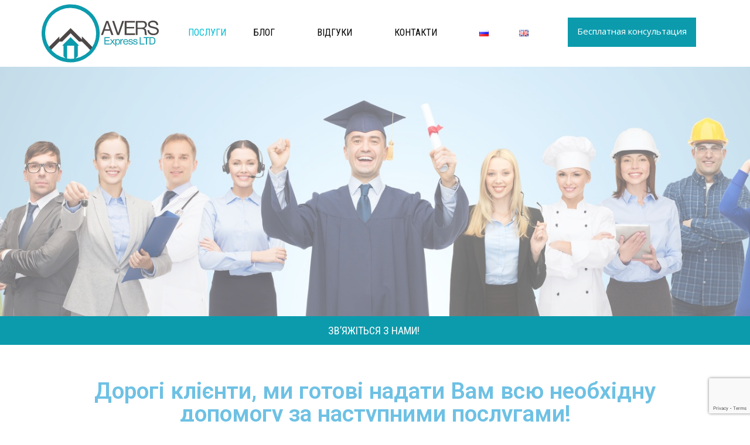

--- FILE ---
content_type: text/html; charset=UTF-8
request_url: https://interavers.com/uk/poslugi/
body_size: 18099
content:
<!DOCTYPE html>
<html lang="uk" prefix="og: http://ogp.me/ns#">
<head>
    <meta charset="UTF-8">
    <meta name="viewport" content="width=device-width, initial-scale=1">
    <link rel="profile" href="https://gmpg.org/xfn/11">

    <title>Послуги - Avers Express</title>

<!-- This site is optimized with the Yoast SEO plugin v10.0.1 - https://yoast.com/wordpress/plugins/seo/ -->
<link rel="canonical" href="https://interavers.com/uk/poslugi/" />
<meta property="og:locale" content="uk_UA" />
<meta property="og:type" content="article" />
<meta property="og:title" content="Послуги - Avers Express" />
<meta property="og:description" content="Дорогі клієнти, ми готові надати Вам всю необхідну допомогу за наступними послугами! Освіта Молодіжні програми Мовні курси" />
<meta property="og:url" content="https://interavers.com/uk/poslugi/" />
<meta property="og:site_name" content="Avers Express" />
<meta property="og:image" content="https://interavers.com/wp-content/uploads/2025/09/photo_2025-09-09_15-03-07-1.jpg" />
<meta property="og:image:secure_url" content="https://interavers.com/wp-content/uploads/2025/09/photo_2025-09-09_15-03-07-1.jpg" />
<meta name="twitter:card" content="summary" />
<meta name="twitter:description" content="Дорогі клієнти, ми готові надати Вам всю необхідну допомогу за наступними послугами! Освіта Молодіжні програми Мовні курси" />
<meta name="twitter:title" content="Послуги - Avers Express" />
<meta name="twitter:image" content="https://interavers.com/wp-content/uploads/2025/09/photo_2025-09-09_15-03-07-1.jpg" />
<script type='application/ld+json'>{"@context":"https://schema.org","@type":"Organization","url":"https://interavers.com/uk/","sameAs":[],"@id":"https://interavers.com/uk/#organization","name":"Interavers Express LTD","logo":"https://interavers.com/wp-content/uploads/2017/11/logo.svg"}</script>
<script type='application/ld+json'>{"@context":"https://schema.org","@type":"BreadcrumbList","itemListElement":[{"@type":"ListItem","position":1,"item":{"@id":"https://interavers.com/uk/","name":"\u0413\u043b\u0430\u0432\u043d\u0430\u044f \u0441\u0442\u0440\u0430\u043d\u0438\u0446\u0430"}},{"@type":"ListItem","position":2,"item":{"@id":"https://interavers.com/uk/poslugi/","name":"\u041f\u043e\u0441\u043b\u0443\u0433\u0438"}}]}</script>
<!-- / Yoast SEO plugin. -->

<link rel='dns-prefetch' href='//www.google.com' />
<link rel='dns-prefetch' href='//use.fontawesome.com' />
<link rel='dns-prefetch' href='//maxcdn.bootstrapcdn.com' />
<link rel='dns-prefetch' href='//maps.googleapis.com' />
<link rel='dns-prefetch' href='//cdn.jsdelivr.net' />
<link rel='dns-prefetch' href='//s.w.org' />
<link rel="alternate" type="application/rss+xml" title="Avers Express &raquo; стрічка" href="https://interavers.com/uk/feed/" />
<link rel="alternate" type="application/rss+xml" title="Avers Express &raquo; Канал коментарів" href="https://interavers.com/uk/comments/feed/" />
		<!-- This site uses the Google Analytics by MonsterInsights plugin v7.15.1 - Using Analytics tracking - https://www.monsterinsights.com/ -->
							<script src="//www.googletagmanager.com/gtag/js?id=UA-188930603-1"  type="text/javascript" data-cfasync="false"></script>
			<script type="text/javascript" data-cfasync="false">
				var mi_version = '7.15.1';
				var mi_track_user = true;
				var mi_no_track_reason = '';
				
								var disableStr = 'ga-disable-UA-188930603-1';

				/* Function to detect opted out users */
				function __gtagTrackerIsOptedOut() {
					return document.cookie.indexOf( disableStr + '=true' ) > - 1;
				}

				/* Disable tracking if the opt-out cookie exists. */
				if ( __gtagTrackerIsOptedOut() ) {
					window[disableStr] = true;
				}

				/* Opt-out function */
				function __gtagTrackerOptout() {
					document.cookie = disableStr + '=true; expires=Thu, 31 Dec 2099 23:59:59 UTC; path=/';
					window[disableStr] = true;
				}

				if ( 'undefined' === typeof gaOptout ) {
					function gaOptout() {
						__gtagTrackerOptout();
					}
				}
								window.dataLayer = window.dataLayer || [];
				if ( mi_track_user ) {
					function __gtagTracker() {
						dataLayer.push( arguments );
					}
					__gtagTracker( 'js', new Date() );
					__gtagTracker( 'set', {
						'developer_id.dZGIzZG' : true,
						                    });
					__gtagTracker( 'config', 'UA-188930603-1', {
						forceSSL:true,link_attribution:true,					} );
					window.gtag = __gtagTracker;										(
						function () {
							/* https://developers.google.com/analytics/devguides/collection/analyticsjs/ */
							/* ga and __gaTracker compatibility shim. */
							var noopfn = function () {
								return null;
							};
							var noopnullfn = function () {
								return null;
							};
							var Tracker = function () {
								return null;
							};
							var p = Tracker.prototype;
							p.get = noopfn;
							p.set = noopfn;
							p.send = noopfn;
							var __gaTracker = function () {
								var len = arguments.length;
								if ( len === 0 ) {
									return;
								}
								var f = arguments[len - 1];
								if ( typeof f !== 'object' || f === null || typeof f.hitCallback !== 'function' ) {
									if ( 'send' === arguments[0] ) {
										if ( 'event' === arguments[1] ) {
											__gtagTracker( 'event', arguments[3], {
												'event_category': arguments[2],
												'event_label': arguments[4],
												'value': 1
											} );
											return;
										}
										if ( 'undefined' !== typeof ( arguments[1].hitType ) ) {
											var hitDetails = {};
											var gagtag_map = {
												'eventCategory': 'event_category',
												'eventAction': 'event_action',
												'eventLabel': 'event_label',
												'eventValue': 'event_value',
												'nonInteraction': 'non_interaction',
												'timingCategory': 'event_category',
												'timingVar': 'name',
												'timingValue': 'value',
												'timingLabel': 'event_label',
											};
											var gaKey;
											for ( gaKey in gagtag_map ) {
												if ( 'undefined' !== typeof arguments[1][gaKey] ) {
													hitDetails[gagtag_map[gaKey]] = arguments[1][gaKey];
												}
											}
											var action = 'timing' === arguments[1].hitType ? 'timing_complete' : arguments[1].eventAction;
											__gtagTracker( 'event', action, hitDetails );
										}
									}
									return;
								}
								try {
									f.hitCallback();
								} catch ( ex ) {
								}
							};
							__gaTracker.create = function () {
								return new Tracker();
							};
							__gaTracker.getByName = noopnullfn;
							__gaTracker.getAll = function () {
								return [];
							};
							__gaTracker.remove = noopfn;
							__gaTracker.loaded = true;
							window['__gaTracker'] = __gaTracker;
						}
					)();
									} else {
										console.log( "" );
					( function () {
						function __gtagTracker() {
							return null;
						}
						window['__gtagTracker'] = __gtagTracker;
						window['gtag'] = __gtagTracker;
					} )();
									}
			</script>
				<!-- / Google Analytics by MonsterInsights -->
				<script type="text/javascript">
			window._wpemojiSettings = {"baseUrl":"https:\/\/s.w.org\/images\/core\/emoji\/11.2.0\/72x72\/","ext":".png","svgUrl":"https:\/\/s.w.org\/images\/core\/emoji\/11.2.0\/svg\/","svgExt":".svg","source":{"concatemoji":"https:\/\/interavers.com\/wp-includes\/js\/wp-emoji-release.min.js?ver=5.1.19"}};
			!function(e,a,t){var n,r,o,i=a.createElement("canvas"),p=i.getContext&&i.getContext("2d");function s(e,t){var a=String.fromCharCode;p.clearRect(0,0,i.width,i.height),p.fillText(a.apply(this,e),0,0);e=i.toDataURL();return p.clearRect(0,0,i.width,i.height),p.fillText(a.apply(this,t),0,0),e===i.toDataURL()}function c(e){var t=a.createElement("script");t.src=e,t.defer=t.type="text/javascript",a.getElementsByTagName("head")[0].appendChild(t)}for(o=Array("flag","emoji"),t.supports={everything:!0,everythingExceptFlag:!0},r=0;r<o.length;r++)t.supports[o[r]]=function(e){if(!p||!p.fillText)return!1;switch(p.textBaseline="top",p.font="600 32px Arial",e){case"flag":return s([55356,56826,55356,56819],[55356,56826,8203,55356,56819])?!1:!s([55356,57332,56128,56423,56128,56418,56128,56421,56128,56430,56128,56423,56128,56447],[55356,57332,8203,56128,56423,8203,56128,56418,8203,56128,56421,8203,56128,56430,8203,56128,56423,8203,56128,56447]);case"emoji":return!s([55358,56760,9792,65039],[55358,56760,8203,9792,65039])}return!1}(o[r]),t.supports.everything=t.supports.everything&&t.supports[o[r]],"flag"!==o[r]&&(t.supports.everythingExceptFlag=t.supports.everythingExceptFlag&&t.supports[o[r]]);t.supports.everythingExceptFlag=t.supports.everythingExceptFlag&&!t.supports.flag,t.DOMReady=!1,t.readyCallback=function(){t.DOMReady=!0},t.supports.everything||(n=function(){t.readyCallback()},a.addEventListener?(a.addEventListener("DOMContentLoaded",n,!1),e.addEventListener("load",n,!1)):(e.attachEvent("onload",n),a.attachEvent("onreadystatechange",function(){"complete"===a.readyState&&t.readyCallback()})),(n=t.source||{}).concatemoji?c(n.concatemoji):n.wpemoji&&n.twemoji&&(c(n.twemoji),c(n.wpemoji)))}(window,document,window._wpemojiSettings);
		</script>
		<style type="text/css">
img.wp-smiley,
img.emoji {
	display: inline !important;
	border: none !important;
	box-shadow: none !important;
	height: 1em !important;
	width: 1em !important;
	margin: 0 .07em !important;
	vertical-align: -0.1em !important;
	background: none !important;
	padding: 0 !important;
}
</style>
	<link rel='stylesheet' id='wp-block-library-css'  href='https://interavers.com/wp-includes/css/dist/block-library/style.min.css?ver=5.1.19' type='text/css' media='all' />
<link rel='stylesheet' id='bodhi-svgs-attachment-css'  href='https://interavers.com/wp-content/plugins/svg-support/css/svgs-attachment.css?ver=5.1.19' type='text/css' media='all' />
<link rel='stylesheet' id='wpforms-full-css'  href='https://interavers.com/wp-content/plugins/wpforms-lite/assets/css/wpforms-full.css?ver=1.6.1' type='text/css' media='all' />
<link rel='stylesheet' id='eael-cache-view-css'  href='https://interavers.com/wp-content/uploads/essential-addons-elementor/fe34e83d6021f418.min.css?ver=1764394105' type='text/css' media='all' />
<link rel='stylesheet' id='monsterinsights-popular-posts-style-css'  href='https://interavers.com/wp-content/plugins/google-analytics-for-wordpress/assets/css/frontend.min.css?ver=7.15.1' type='text/css' media='all' />
<link rel='stylesheet' id='bts-css-css'  href='https://maxcdn.bootstrapcdn.com/bootstrap/3.3.7/css/bootstrap.min.css?ver=5.1.19' type='text/css' media='all' />
<link rel='stylesheet' id='interavers-style-css'  href='https://interavers.com/wp-content/themes/interavers/style.css?ver=5.1.19' type='text/css' media='all' />
<link rel='stylesheet' id='main-css-css'  href='https://interavers.com/wp-content/themes/interavers/assets/css/main.css?ver=5.1.19' type='text/css' media='all' />
<link rel='stylesheet' id='fa-css-css'  href='https://maxcdn.bootstrapcdn.com/font-awesome/4.6.3/css/font-awesome.min.css?ver=5.1.19' type='text/css' media='all' />
<link rel='stylesheet' id='mp-css-css'  href='https://interavers.com/wp-content/themes/interavers/assets/magnific-popup/magnific-popup.css?ver=5.1.19' type='text/css' media='all' />
<link rel='stylesheet' id='slick-css-css'  href='https://cdn.jsdelivr.net/jquery.slick/1.6.0/slick.css?ver=5.1.19' type='text/css' media='all' />
<link rel='stylesheet' id='wpdreams-asl-basic-css'  href='https://interavers.com/wp-content/plugins/ajax-search-lite/css/style.basic.css?ver=4.7.24' type='text/css' media='all' />
<link rel='stylesheet' id='wpdreams-ajaxsearchlite-css'  href='https://interavers.com/wp-content/plugins/ajax-search-lite/css/style-classic-blue.css?ver=4.7.24' type='text/css' media='all' />
<link rel='stylesheet' id='elementor-icons-css'  href='https://interavers.com/wp-content/plugins/elementor/assets/lib/eicons/css/elementor-icons.min.css?ver=5.7.0' type='text/css' media='all' />
<link rel='stylesheet' id='elementor-animations-css'  href='https://interavers.com/wp-content/plugins/elementor/assets/lib/animations/animations.min.css?ver=2.9.13' type='text/css' media='all' />
<link rel='stylesheet' id='elementor-frontend-css'  href='https://interavers.com/wp-content/plugins/elementor/assets/css/frontend.min.css?ver=2.9.13' type='text/css' media='all' />
<link rel='stylesheet' id='elementor-global-css'  href='https://interavers.com/wp-content/uploads/elementor/css/global.css?ver=1593356337' type='text/css' media='all' />
<link rel='stylesheet' id='elementor-post-4064-css'  href='https://interavers.com/wp-content/uploads/elementor/css/post-4064.css?ver=1764079380' type='text/css' media='all' />
<link rel='stylesheet' id='google-fonts-1-css'  href='https://fonts.googleapis.com/css?family=Roboto%3A100%2C100italic%2C200%2C200italic%2C300%2C300italic%2C400%2C400italic%2C500%2C500italic%2C600%2C600italic%2C700%2C700italic%2C800%2C800italic%2C900%2C900italic%7CRoboto+Slab%3A100%2C100italic%2C200%2C200italic%2C300%2C300italic%2C400%2C400italic%2C500%2C500italic%2C600%2C600italic%2C700%2C700italic%2C800%2C800italic%2C900%2C900italic&#038;subset=cyrillic&#038;ver=5.1.19' type='text/css' media='all' />
<script type='text/javascript'>
/* <![CDATA[ */
var monsterinsights_frontend = {"js_events_tracking":"true","download_extensions":"doc,pdf,ppt,zip,xls,docx,pptx,xlsx","inbound_paths":"[{\"path\":\"\\\/go\\\/\",\"label\":\"affiliate\"},{\"path\":\"\\\/recommend\\\/\",\"label\":\"affiliate\"}]","home_url":"https:\/\/interavers.com","hash_tracking":"false","ua":"UA-188930603-1"};
/* ]]> */
</script>
<script type='text/javascript' src='https://interavers.com/wp-content/plugins/google-analytics-for-wordpress/assets/js/frontend-gtag.min.js?ver=7.15.1'></script>
<script type='text/javascript' src='https://interavers.com/wp-includes/js/jquery/jquery.js?ver=1.12.4'></script>
<script type='text/javascript' src='https://interavers.com/wp-includes/js/jquery/jquery-migrate.min.js?ver=1.4.1'></script>
<script type='text/javascript'>
/* <![CDATA[ */
var cssTarget = {"Bodhi":"img.style-svg","ForceInlineSVG":"style-svg"};
var ForceInlineSVGActive = "true";
/* ]]> */
</script>
<script type='text/javascript' src='https://interavers.com/wp-content/plugins/svg-support/js/min/svgs-inline-min.js?ver=1.0.0'></script>
<script type='text/javascript' src='https://use.fontawesome.com/0a2d6dd2d3.js'></script>
<script type='text/javascript' src='https://interavers.com/wp-content/themes/interavers/assets/js/acf-map.js?ver=5.1.19'></script>
<script type='text/javascript'>
/* <![CDATA[ */
var myAjax = {"ajaxurl":"https:\/\/interavers.com\/wp-admin\/admin-ajax.php"};
/* ]]> */
</script>
<script type='text/javascript' src='https://interavers.com/wp-content/themes/interavers/assets/js/my_ajax.js?ver=5.1.19'></script>
<script type='text/javascript' src='https://interavers.com/wp-content/themes/interavers/assets/js/global.js?ver=5.1.19'></script>
<script type='text/javascript' src='https://interavers.com/wp-content/themes/interavers/assets/magnific-popup/jquery.magnific-popup.min.js?ver=5.1.19'></script>
<link rel='https://api.w.org/' href='https://interavers.com/wp-json/' />
<link rel="EditURI" type="application/rsd+xml" title="RSD" href="https://interavers.com/xmlrpc.php?rsd" />
<link rel="wlwmanifest" type="application/wlwmanifest+xml" href="https://interavers.com/wp-includes/wlwmanifest.xml" /> 
<meta name="generator" content="WordPress 5.1.19" />
<link rel='shortlink' href='https://interavers.com/?p=4064' />
<link rel="alternate" type="application/json+oembed" href="https://interavers.com/wp-json/oembed/1.0/embed?url=https%3A%2F%2Finteravers.com%2Fuk%2Fposlugi%2F" />
<link rel="alternate" type="text/xml+oembed" href="https://interavers.com/wp-json/oembed/1.0/embed?url=https%3A%2F%2Finteravers.com%2Fuk%2Fposlugi%2F&#038;format=xml" />
                <link href='//fonts.googleapis.com/css?family=Open+Sans' rel='stylesheet' type='text/css'>
                		<style type="text/css">.recentcomments a{display:inline !important;padding:0 !important;margin:0 !important;}</style>
		                <style type="text/css">
                    <!--
                    
            @font-face {
                font-family: 'aslsicons2';
                src: url('https://interavers.com/wp-content/plugins/ajax-search-lite/css/fonts/icons2.eot');
                src: url('https://interavers.com/wp-content/plugins/ajax-search-lite/css/fonts/icons2.eot?#iefix') format('embedded-opentype'),
                     url('https://interavers.com/wp-content/plugins/ajax-search-lite/css/fonts/icons2.woff2') format('woff2'),
                     url('https://interavers.com/wp-content/plugins/ajax-search-lite/css/fonts/icons2.woff') format('woff'),
                     url('https://interavers.com/wp-content/plugins/ajax-search-lite/css/fonts/icons2.ttf') format('truetype'),
                     url('https://interavers.com/wp-content/plugins/ajax-search-lite/css/fonts/icons2.svg#icons') format('svg');
                font-weight: normal;
                font-style: normal;
            }
            div[id*='ajaxsearchlitesettings'].searchsettings .asl_option_inner label {
                font-size: 0px !important;
                color: rgba(0, 0, 0, 0);
            }
            div[id*='ajaxsearchlitesettings'].searchsettings .asl_option_inner label:after {
                font-size: 11px !important;
                position: absolute;
                top: 0;
                left: 0;
                z-index: 1;
            }
            div[id*='ajaxsearchlite'].wpdreams_asl_container {
                width: 100%;
                margin: 0px 0px 0px 0px;
            }
            div[id*='ajaxsearchliteres'].wpdreams_asl_results div.resdrg span.highlighted {
                font-weight: bold;
                color: rgb(255, 255, 255);
                background-color: rgb(255, 255, 255);
            }
            div[id*='ajaxsearchliteres'].wpdreams_asl_results .results div.asl_image {
                width: 70px;
                height: 70px;
            }
            div.asl_r .results {
                max-height: none;
            }
                                -->
                </style>
                            <script type="text/javascript">
                if ( typeof _ASL !== "undefined" && _ASL !== null && typeof _ASL.initialize !== "undefined" )
                    _ASL.initialize();
            </script>
            <link rel="icon" href="https://interavers.com/wp-content/uploads/2017/11/cropped-final-32x32.png" sizes="32x32" />
<link rel="icon" href="https://interavers.com/wp-content/uploads/2017/11/cropped-final-192x192.png" sizes="192x192" />
<link rel="apple-touch-icon-precomposed" href="https://interavers.com/wp-content/uploads/2017/11/cropped-final-180x180.png" />
<meta name="msapplication-TileImage" content="https://interavers.com/wp-content/uploads/2017/11/cropped-final-270x270.png" />
		<style type="text/css" id="wp-custom-css">
			/*
Здесь можно добавить ваши CSS-стили.

Нажмите на значок помощи выше, чтобы узнать больше.
*/
		</style>
		
    <!-- Facebook Pixel Code -->
    <script>
        !function(f,b,e,v,n,t,s)
        {if(f.fbq)return;n=f.fbq=function(){n.callMethod?
            n.callMethod.apply(n,arguments):n.queue.push(arguments)};
            if(!f._fbq)f._fbq=n;n.push=n;n.loaded=!0;n.version='2.0';
            n.queue=[];t=b.createElement(e);t.async=!0;
            t.src=v;s=b.getElementsByTagName(e)[0];
            s.parentNode.insertBefore(t,s)}(window,document,'script',
            'https://connect.facebook.net/en_US/fbevents.js');
        fbq('init', '574551326771302');
        fbq('track', 'PageView');

        fbq('track', 'Lead');
    </script>
    <noscript>
        <img height="1" width="1"
             src="https://www.facebook.com/tr?id=574551326771302&ev=PageView
&noscript=1"/>
    </noscript>
    <!-- End Facebook Pixel Code -->
    <!-- Global site tag (gtag.js) - Google Analytics -->
    <script async src="https://www.googletagmanager.com/gtag/js?id=UA-110533327-1"></script>
    <script>
        window.dataLayer = window.dataLayer || [];
        function gtag(){dataLayer.push(arguments);}
        gtag('js', new Date());

        gtag('config', 'UA-110533327-1');
    </script>
</head>

<body data-rsssl=1 class="page-template-default page page-id-4064 elementor-default elementor-kit-3856 elementor-page elementor-page-4064">

<header id="masthead" class="site-header text-center" role="banner">
    <div class="header-top">
        <div class="container">
            <div class="row">
                <div class="col-md-9">
                    <nav class="navbar navbar-default">
                        <!-- Brand and toggle get grouped for better mobile display -->
                        <div class="navbar-header">
                            <button type="button" class="navbar-toggle collapsed" data-toggle="collapse"
                                    data-target="#bs-example-navbar-collapse-1" aria-expanded="false">
                                <span class="sr-only">Toggle navigation</span>
                                <span class="icon-bar"></span>
                                <span class="icon-bar"></span>
                                <span class="icon-bar"></span>
                            </button>
                            <a class="navbar-brand logo" href="https://interavers.com/uk">
                                <img src="https://interavers.com/wp-content/uploads/2017/11/logo.svg" alt="">
                            </a>
                        </div>
                        <!-- Collect the nav links, forms, and other content for toggling -->
                        <div class="collapse navbar-collapse text-center nav-nabvar" id="bs-example-navbar-collapse-1">
                            <div class="menu-menyu-ukr-golovne-container"><ul id="menu-menyu-ukr-golovne" class="pull-right main-menu list-unstyled list-inline"><li id="menu-item-4076" class="menu-item menu-item-type-post_type menu-item-object-page current-menu-item page_item page-item-4064 current_page_item menu-item-has-children menu-item-4076"><a href="https://interavers.com/uk/poslugi/" aria-current="page">Послуги</a>
<ul class="sub-menu">
	<li id="menu-item-4097" class="menu-item menu-item-type-post_type menu-item-object-page menu-item-4097"><a href="https://interavers.com/uk/osvita/">Освіта</a></li>
	<li id="menu-item-4096" class="menu-item menu-item-type-post_type menu-item-object-page menu-item-4096"><a href="https://interavers.com/uk/molodizhni-programi/">Молодіжні програми</a></li>
	<li id="menu-item-4095" class="menu-item menu-item-type-post_type menu-item-object-page menu-item-4095"><a href="https://interavers.com/uk/robota-za-kordonom/">Робота за кордоном</a></li>
	<li id="menu-item-5303" class="menu-item menu-item-type-post_type menu-item-object-page menu-item-5303"><a href="https://interavers.com/property/">Нерухомість</a></li>
</ul>
</li>
<li id="menu-item-6629" class="menu-item menu-item-type-post_type menu-item-object-page menu-item-6629"><a href="https://interavers.com/uk/blog/">Блог</a></li>
<li id="menu-item-4074" class="menu-item menu-item-type-post_type menu-item-object-page menu-item-has-children menu-item-4074"><a href="https://interavers.com/uk/vidguki/">Відгуки</a>
<ul class="sub-menu">
	<li id="menu-item-7100" class="menu-item menu-item-type-custom menu-item-object-custom menu-item-7100"><a href="https://www.youtube.com/channel/UCFiWdHOhroaKd5kRjfvSNXA">YouTube</a></li>
</ul>
</li>
<li id="menu-item-4073" class="menu-item menu-item-type-post_type menu-item-object-page menu-item-4073"><a href="https://interavers.com/uk/kontakti/">Контакти</a></li>
<li id="menu-item-4072-ru" class="lang-item lang-item-142 lang-item-ru no-translation lang-item-first menu-item menu-item-type-custom menu-item-object-custom menu-item-4072-ru"><a href="https://interavers.com/" hreflang="ru-RU" lang="ru-RU"><img src="[data-uri]" title="Русский" alt="Русский" width="16" height="11" /></a></li>
<li id="menu-item-4072-en" class="lang-item lang-item-146 lang-item-en no-translation menu-item menu-item-type-custom menu-item-object-custom menu-item-4072-en"><a href="https://interavers.com/en/" hreflang="en-GB" lang="en-GB"><img src="[data-uri]" title="English" alt="English" width="16" height="11" /></a></li>
</ul></div>                        </div><!-- /.navbar-collapse -->
                    </nav>
                </div>
                <div class="col-md-3 text-center">
                    <a href="#consult-popup" class="free-consultation btn btn-blue">Бесплатная консультация</a>
                </div>
            </div>
            <div style="display: none;">
                <div id="consult-popup" class="form-pop">
                    <div class="pop-tit">Бесплатная консультация</div>
                    <div class="cf7sg-container"><div id="cf7sg-form-zayavka_copy-2" class="cf7-smart-grid  key_zayavka_copy-2"><div role="form" class="wpcf7" id="wpcf7-f1526-o1" lang="ru-RU" dir="ltr">
<div class="screen-reader-response"></div>
<form action="/uk/poslugi/#wpcf7-f1526-o1" method="post" class="wpcf7-form" novalidate="novalidate">
<div style="display: none;">
<input type="hidden" name="_wpcf7" value="1526" />
<input type="hidden" name="_wpcf7_version" value="5.1.1" />
<input type="hidden" name="_wpcf7_locale" value="ru_RU" />
<input type="hidden" name="_wpcf7_unit_tag" value="wpcf7-f1526-o1" />
<input type="hidden" name="_wpcf7_container_post" value="0" />
<input type="hidden" name="_wpcf7_key" value="zayavka_copy-2" />
<input type="hidden" name="_cf7sg_toggles" value="" />
<input type="hidden" name="_cf7sg_version" value="3.3.1" />
<input type="hidden" name="_wpcf7_lang" value="uk" />
<input type="hidden" name="g-recaptcha-response" value="" />
</div>
<div class="input-wrp">
  <div class="hf count name pull-left">
    <span class="wpcf7-form-control-wrap text-538"><input type="text" name="text-538" value="" size="40" class="wpcf7-form-control wpcf7-text wpcf7-validates-as-required" aria-required="true" aria-invalid="false" placeholder="Имя *" /></span>
  </div>

  <div class="hf count phone pull-right">
    <span class="wpcf7-form-control-wrap tel-375"><input type="tel" name="tel-375" value="" size="40" class="wpcf7-form-control wpcf7-text wpcf7-tel wpcf7-validates-as-required wpcf7-validates-as-tel" aria-required="true" aria-invalid="false" placeholder="Телефон *" /></span>
  </div>
  <div class="hf">
    <span class="wpcf7-form-control-wrap email-869"><input type="email" name="email-869" value="" size="40" class="wpcf7-form-control wpcf7-text wpcf7-email wpcf7-validates-as-required wpcf7-validates-as-email" aria-required="true" aria-invalid="false" placeholder="Email *" /></span>
  </div>
  <div class="hf">
    <span class="wpcf7-form-control-wrap text-556"><input type="text" name="text-556" value="" size="40" class="wpcf7-form-control wpcf7-text wpcf7-validates-as-required" aria-required="true" aria-invalid="false" placeholder="Тема" /></span>
  </div>
</div>


<div class="input-wrp call-pop">
  <p><input type="submit" value="Подать заявку" class="wpcf7-form-control wpcf7-submit" /></p>
</div><div class="wpcf7-response-output wpcf7-display-none"></div></form></div></div></div>                </div>
            </div>
        </div>
    </div>
        <div class="header-mid" style="background: url(https://interavers.com/wp-content/uploads/2020/07/116216158_603572457014801_3691486123266619243_n.jpg) no-repeat center center;background-size: cover;">
        <div class="white-bg">
            <div class="container">
                <div class="row">
                    <div class="col-md-12 text-center">
                        <h1> </h1>
                                            </div>
                </div>
            </div>
        </div>
    </div>
    <div class="header-bottom">
        <div class="container">
            <div class="row">
                <div class="menu-ukr-druge-container"><ul id="menu-ukr-druge" class="text-center under-main-menu list-unstyled list-inline"><li id="menu-item-5317" class="menu-item menu-item-type-post_type menu-item-object-page menu-item-5317"><a href="https://interavers.com/uk/contact-us-2/">Зв&#8217;яжіться з нами!</a></li>
</ul></div>            </div>
        </div>
    </div>
</header><!-- #masthead -->
<div id="content" class="site-content">

	<div id="primary" class="content-area container">
		<main id="main" class="site-main" role="main">

			
<article id="post-4064" class="post-4064 page type-page status-publish hentry">
	<!--<header class="entry-header">
			</header>--><!-- .entry-header -->

	<div class="entry-content">
				<div data-elementor-type="wp-page" data-elementor-id="4064" class="elementor elementor-4064" data-elementor-settings="[]">
			<div class="elementor-inner">
				<div class="elementor-section-wrap">
							<section class="elementor-element elementor-element-59a7ab9 elementor-section-boxed elementor-section-height-default elementor-section-height-default elementor-section elementor-top-section" data-id="59a7ab9" data-element_type="section">
						<div class="elementor-container elementor-column-gap-default">
				<div class="elementor-row">
				<div class="elementor-element elementor-element-f038fbc elementor-column elementor-col-100 elementor-top-column" data-id="f038fbc" data-element_type="column">
			<div class="elementor-column-wrap  elementor-element-populated">
					<div class="elementor-widget-wrap">
				<div class="elementor-element elementor-element-84e7ac5 elementor-widget elementor-widget-heading" data-id="84e7ac5" data-element_type="widget" data-widget_type="heading.default">
				<div class="elementor-widget-container">
			<h2 class="elementor-heading-title elementor-size-xl">Дорогі клієнти, ми готові надати Вам всю необхідну допомогу за наступними послугами!</h2>		</div>
				</div>
						</div>
			</div>
		</div>
						</div>
			</div>
		</section>
				<section class="elementor-element elementor-element-fc45f51 elementor-section-boxed elementor-section-height-default elementor-section-height-default elementor-section elementor-top-section" data-id="fc45f51" data-element_type="section">
						<div class="elementor-container elementor-column-gap-default">
				<div class="elementor-row">
				<div class="elementor-element elementor-element-1fd1a2c elementor-column elementor-col-100 elementor-top-column" data-id="1fd1a2c" data-element_type="column">
			<div class="elementor-column-wrap  elementor-element-populated">
					<div class="elementor-widget-wrap">
				<div class="elementor-element elementor-element-170209e elementor-grid-3 elementor-grid-tablet-2 elementor-grid-mobile-1 eael-fg-card-content-align-left elementor-widget elementor-widget-eael-filterable-gallery" data-id="170209e" data-element_type="widget" data-settings="{&quot;columns&quot;:&quot;3&quot;,&quot;columns_tablet&quot;:&quot;2&quot;,&quot;columns_mobile&quot;:&quot;1&quot;,&quot;photo_gallery&quot;:&quot;yes&quot;,&quot;pagination&quot;:&quot;false&quot;}" data-widget_type="eael-filterable-gallery.default">
				<div class="elementor-widget-container">
					<div id="eael-filter-gallery-wrapper-170209e" class="eael-filter-gallery-wrapper" data-layout-mode="card" data-mfp_caption="">

            
            <div class="eael-filter-gallery-container eael-filter-gallery-grid" data-images-per-page="6" data-total-gallery-items="3" data-nomore-item-text="No more items!" data-settings="{&quot;grid_style&quot;:&quot;grid&quot;,&quot;popup&quot;:&quot;none&quot;,&quot;duration&quot;:500,&quot;gallery_enabled&quot;:&quot;yes&quot;,&quot;post_id&quot;:4064,&quot;widget_id&quot;:&quot;170209e&quot;}" data-gallery-items="[&quot;&lt;div class=\&quot;eael-filterable-gallery-item-wrap\&quot;&gt;\n\t\t\t\t&lt;div class=\&quot;eael-gallery-grid-item\&quot;&gt;&lt;a href=\&quot;https:\/\/interavers.com\/uk\/osvita\/\&quot;&gt;&lt;div class=\&quot;gallery-item-thumbnail-wrap\&quot;&gt;&lt;img src=\&quot;https:\/\/interavers.com\/wp-content\/uploads\/2025\/09\/photo_2025-09-09_15-03-07-1.jpg\&quot; data-lazy-src=\&quot;https:\/\/interavers.com\/wp-content\/uploads\/2025\/09\/photo_2025-09-09_15-03-07-1.jpg\&quot; alt=\&quot;\&quot; class=\&quot;gallery-item-thumbnail\&quot;&gt;&lt;\/div&gt;&lt;\/a&gt;&lt;div class=\&quot;gallery-item-caption-wrap caption-style-card \&quot;&gt;&lt;div class=\&quot;gallery-item-caption-over\&quot;&gt;&lt;h5 class=\&quot;fg-item-title\&quot;&gt;\u041e\u0441\u0432\u0456\u0442\u0430&lt;\/h5&gt;&lt;\/div&gt;&lt;\/div&gt;&lt;\/div&gt;&lt;\/div&gt;&quot;,&quot;&lt;div class=\&quot;eael-filterable-gallery-item-wrap\&quot;&gt;\n\t\t\t\t&lt;div class=\&quot;eael-gallery-grid-item\&quot;&gt;&lt;a href=\&quot;https:\/\/interavers.com\/uk\/molodizhni-programi\/\&quot;&gt;&lt;div class=\&quot;gallery-item-thumbnail-wrap\&quot;&gt;&lt;img src=\&quot;https:\/\/interavers.com\/wp-content\/uploads\/2025\/08\/Drie-inwoners-van-Zeist-starten-in-samenwerking-.jpg\&quot; data-lazy-src=\&quot;https:\/\/interavers.com\/wp-content\/uploads\/2025\/08\/Drie-inwoners-van-Zeist-starten-in-samenwerking-.jpg\&quot; alt=\&quot;\&quot; class=\&quot;gallery-item-thumbnail\&quot;&gt;&lt;\/div&gt;&lt;\/a&gt;&lt;div class=\&quot;gallery-item-caption-wrap caption-style-card \&quot;&gt;&lt;div class=\&quot;gallery-item-caption-over\&quot;&gt;&lt;h5 class=\&quot;fg-item-title\&quot;&gt;\u041c\u043e\u043b\u043e\u0434\u0456\u0436\u043d\u0456 \u043f\u0440\u043e\u0433\u0440\u0430\u043c\u0438&lt;\/h5&gt;&lt;\/div&gt;&lt;\/div&gt;&lt;\/div&gt;&lt;\/div&gt;&quot;,&quot;&lt;div class=\&quot;eael-filterable-gallery-item-wrap\&quot;&gt;\n\t\t\t\t&lt;div class=\&quot;eael-gallery-grid-item\&quot;&gt;&lt;a href=\&quot;https:\/\/interavers.com\/uk\/movni-kursi\/\&quot;&gt;&lt;div class=\&quot;gallery-item-thumbnail-wrap\&quot;&gt;&lt;img src=\&quot;https:\/\/interavers.com\/wp-content\/uploads\/2025\/10\/I-put-on-a-show_Now-I-make-it_You-say-I-m-a-kid_My-.jpg\&quot; data-lazy-src=\&quot;https:\/\/interavers.com\/wp-content\/uploads\/2025\/10\/I-put-on-a-show_Now-I-make-it_You-say-I-m-a-kid_My-.jpg\&quot; alt=\&quot;\&quot; class=\&quot;gallery-item-thumbnail\&quot;&gt;&lt;\/div&gt;&lt;\/a&gt;&lt;div class=\&quot;gallery-item-caption-wrap caption-style-card \&quot;&gt;&lt;div class=\&quot;gallery-item-caption-over\&quot;&gt;&lt;h5 class=\&quot;fg-item-title\&quot;&gt;\u041c\u043e\u0432\u043d\u0456 \u043a\u0443\u0440\u0441\u0438 &lt;\/h5&gt;&lt;\/div&gt;&lt;\/div&gt;&lt;\/div&gt;&lt;\/div&gt;&quot;]" data-init-show="6">
                <div class="eael-filterable-gallery-item-wrap">
				<div class="eael-gallery-grid-item"><a href="https://interavers.com/uk/osvita/"><div class="gallery-item-thumbnail-wrap"><img src="https://interavers.com/wp-content/uploads/2025/09/photo_2025-09-09_15-03-07-1.jpg" data-lazy-src="https://interavers.com/wp-content/uploads/2025/09/photo_2025-09-09_15-03-07-1.jpg" alt="" class="gallery-item-thumbnail"></div></a><div class="gallery-item-caption-wrap caption-style-card "><div class="gallery-item-caption-over"><h5 class="fg-item-title">Освіта</h5></div></div></div></div><div class="eael-filterable-gallery-item-wrap">
				<div class="eael-gallery-grid-item"><a href="https://interavers.com/uk/molodizhni-programi/"><div class="gallery-item-thumbnail-wrap"><img src="https://interavers.com/wp-content/uploads/2025/08/Drie-inwoners-van-Zeist-starten-in-samenwerking-.jpg" data-lazy-src="https://interavers.com/wp-content/uploads/2025/08/Drie-inwoners-van-Zeist-starten-in-samenwerking-.jpg" alt="" class="gallery-item-thumbnail"></div></a><div class="gallery-item-caption-wrap caption-style-card "><div class="gallery-item-caption-over"><h5 class="fg-item-title">Молодіжні програми</h5></div></div></div></div><div class="eael-filterable-gallery-item-wrap">
				<div class="eael-gallery-grid-item"><a href="https://interavers.com/uk/movni-kursi/"><div class="gallery-item-thumbnail-wrap"><img src="https://interavers.com/wp-content/uploads/2025/10/I-put-on-a-show_Now-I-make-it_You-say-I-m-a-kid_My-.jpg" data-lazy-src="https://interavers.com/wp-content/uploads/2025/10/I-put-on-a-show_Now-I-make-it_You-say-I-m-a-kid_My-.jpg" alt="" class="gallery-item-thumbnail"></div></a><div class="gallery-item-caption-wrap caption-style-card "><div class="gallery-item-caption-over"><h5 class="fg-item-title">Мовні курси </h5></div></div></div></div>            </div>

                    </div>

	    		</div>
				</div>
						</div>
			</div>
		</div>
						</div>
			</div>
		</section>
						</div>
			</div>
		</div>
			</div><!-- .entry-content -->

	</article><!-- #post-## -->

		</main><!-- #main -->
	</div><!-- #primary -->

</div><!-- #content -->

<div class="container site-scrollto">
    <div class="scrollto">
        <a href="" class="scrollto__btn-scrollto fadeOut"><i class="fa fa-long-arrow-up"></i></a>
    </div>
</div>

<footer id="colophon" class="site-footer" role="contentinfo">
    <div class="container">
        <div class="white-side">
            <div class="white-side_padding">
                <div class="row">
                    <div class="col-md-2">
                        <div class="site-icons text-left">
                                                                <a href="https://www.facebook.com/AversExpress" class="hvr-wobble-to-top-right">
                                        <i class="fa fa-facebook"></i>
                                    </a>
                                                                    <a href="https://www.instagram.com/aversstudy/" class="hvr-wobble-to-top-right">
                                        <i class="fa fa-instagram"></i>
                                    </a>
                                                                    <a href="https://www.youtube.com/channel/UCFiWdHOhroaKd5kRjfvSNXA" class="hvr-wobble-to-top-right">
                                        <i class="fa fa-youtube"></i>
                                    </a>
                                                        </div>
                    </div>
                    <div class="col-md-8">
                        <nav class="text-center">
                            <!-- Brand and toggle get grouped for better mobile display -->
                            <!-- Footer menu-->
                            <div class="menu-ukr-futer-container"><ul id="menu-ukr-futer" class="footer-menu list-unstyled list-inline"><li id="menu-item-6630" class="menu-item menu-item-type-post_type menu-item-object-page menu-item-6630"><a href="https://interavers.com/uk/pro-nas/">Про Нас</a></li>
<li id="menu-item-5323" class="menu-item menu-item-type-post_type menu-item-object-page current-menu-item page_item page-item-4064 current_page_item menu-item-5323"><a href="https://interavers.com/uk/poslugi/" aria-current="page">Послуги</a></li>
<li id="menu-item-5325" class="menu-item menu-item-type-post_type menu-item-object-page menu-item-5325"><a href="https://interavers.com/uk/vidguki/">Відгуки</a></li>
<li id="menu-item-5326" class="menu-item menu-item-type-post_type menu-item-object-page menu-item-5326"><a href="https://interavers.com/uk/kontakti/">Контакти</a></li>
<li id="menu-item-5322-ru" class="lang-item lang-item-142 lang-item-ru no-translation lang-item-first menu-item menu-item-type-custom menu-item-object-custom menu-item-5322-ru"><a href="https://interavers.com/" hreflang="ru-RU" lang="ru-RU"><img src="[data-uri]" title="Русский" alt="Русский" width="16" height="11" /></a></li>
<li id="menu-item-5322-uk" class="lang-item lang-item-139 lang-item-uk current-lang menu-item menu-item-type-custom menu-item-object-custom menu-item-5322-uk"><a href="https://interavers.com/uk/poslugi/" hreflang="uk" lang="uk"><img src="[data-uri]" title="Українська" alt="Українська" width="16" height="11" /></a></li>
<li id="menu-item-5322-en" class="lang-item lang-item-146 lang-item-en no-translation menu-item menu-item-type-custom menu-item-object-custom menu-item-5322-en"><a href="https://interavers.com/en/" hreflang="en-GB" lang="en-GB"><img src="[data-uri]" title="English" alt="English" width="16" height="11" /></a></li>
</ul></div>                        </nav>
                    </div>
                    <div class="col-md-2">
                        <div class="site_check text-right">
                            <div class="liveinternet">
                                <!--LiveInternet counter-->
                                <script type="text/javascript"><!--
                                    document.write("<a href='//www.liveinternet.ru/click' " +
                                        "target=_blank><img src='//counter.yadro.ru/hit?t14.1;r" +
                                        escape(document.referrer) + ((typeof(screen) == "undefined") ? "" :
                                            ";s" + screen.width + "*" + screen.height + "*" + (screen.colorDepth ?
                                            screen.colorDepth : screen.pixelDepth)) + ";u" + escape(document.URL) +
                                        ";" + Math.random() +
                                        "' alt='' title='LiveInternet: показано число просмотров за 24" +
                                        " часа, посетителей за 24 часа и за сегодня' " +
                                        "border='0' width='88' height='31'><\/a>")
                                    //--></script><!--/LiveInternet-->
                            </div>
                        </div>
                    </div>
                </div>
            </div>
            <div class="row">
                <div class="col-md-12">
                    <div class="site-info text-center">
                        <p>Интераверс © 1995-2025 ООО "Фирма"АВЕРС-ЭКСПРЕСС ЛТД"</p>
                    </div>
                </div>
            </div>
        </div>
    </div>
</footer><!-- #colophon -->

<link rel='stylesheet' id='contact-form-7-css'  href='https://interavers.com/wp-content/plugins/contact-form-7/includes/css/styles.css?ver=5.1.1' type='text/css' media='all' />
<link rel='stylesheet' id='cf7-grid-layout-css'  href='https://interavers.com/wp-content/plugins/cf7-grid-layout/public/css/min/cf7-grid-layout-public.css?ver=3.3.1' type='text/css' media='all' />
<script type='text/javascript' src='https://www.google.com/recaptcha/api.js?render=6LchYJkUAAAAAMsMgmOdVSPnoRRLJplASTceB7X4&#038;ver=3.0'></script>
<script type='text/javascript'>
/* <![CDATA[ */
var localize = {"ajaxurl":"https:\/\/interavers.com\/wp-admin\/admin-ajax.php","nonce":"bbaa69e4c4"};
/* ]]> */
</script>
<script type='text/javascript' src='https://interavers.com/wp-content/uploads/essential-addons-elementor/fe34e83d6021f418.min.js?ver=1764394105'></script>
<script type='text/javascript' src='https://interavers.com/wp-content/themes/interavers/js/navigation.js?ver=20151215'></script>
<script type='text/javascript' src='https://interavers.com/wp-content/themes/interavers/js/skip-link-focus-fix.js?ver=20151215'></script>
<script type='text/javascript' src='https://interavers.com/wp-content/themes/interavers/assets/js/accounting.js'></script>
<script type='text/javascript' src='https://maxcdn.bootstrapcdn.com/bootstrap/3.3.7/js/bootstrap.min.js'></script>
<script type='text/javascript' src='https://maps.googleapis.com/maps/api/js?key=AIzaSyAOyozoRirlDm95ykBr2DeTQTey0BBhnAA'></script>
<script type='text/javascript' src='https://interavers.com/wp-content/themes/interavers/assets/js/jquery.matchHeight.js'></script>
<script type='text/javascript' src='https://cdn.jsdelivr.net/jquery.slick/1.6.0/slick.min.js'></script>
<script type='text/javascript'>
/* <![CDATA[ */
var ajaxsearchlite = {"ajaxurl":"https:\/\/interavers.com\/wp-admin\/admin-ajax.php","backend_ajaxurl":"https:\/\/interavers.com\/wp-admin\/admin-ajax.php","js_scope":"jQuery"};
var ASL = {"ajaxurl":"https:\/\/interavers.com\/wp-admin\/admin-ajax.php","backend_ajaxurl":"https:\/\/interavers.com\/wp-admin\/admin-ajax.php","js_scope":"jQuery","detect_ajax":"0","scrollbar":"1","js_retain_popstate":"0","version":"4734"};
/* ]]> */
</script>
<script type='text/javascript' src='https://interavers.com/wp-content/plugins/ajax-search-lite/js/min/jquery.ajaxsearchlite.min.js?ver=4.7.24'></script>
<script type='text/javascript' src='https://interavers.com/wp-includes/js/wp-embed.min.js?ver=5.1.19'></script>
<script type='text/javascript'>
/* <![CDATA[ */
var wpcf7 = {"apiSettings":{"root":"https:\/\/interavers.com\/wp-json\/contact-form-7\/v1","namespace":"contact-form-7\/v1"}};
/* ]]> */
</script>
<script type='text/javascript' src='https://interavers.com/wp-content/plugins/contact-form-7/includes/js/scripts.js?ver=5.1.1'></script>
<script type='text/javascript'>
/* <![CDATA[ */
var cf7sg = {"url":"https:\/\/interavers.com\/wp-admin\/admin-ajax.php","submit_disabled":"Disabled! To enable, check the acceptance field.","max_table_rows":"You have reached the maximum number of rows."};
/* ]]> */
</script>
<script type='text/javascript' src='https://interavers.com/wp-content/plugins/cf7-grid-layout/public/js/min/cf7-grid-layout-public.js?ver=3.3.1'></script>
<script type='text/javascript' src='https://interavers.com/wp-content/plugins/elementor/assets/js/frontend-modules.min.js?ver=2.9.13'></script>
<script type='text/javascript' src='https://interavers.com/wp-includes/js/jquery/ui/position.min.js?ver=1.11.4'></script>
<script type='text/javascript' src='https://interavers.com/wp-content/plugins/elementor/assets/lib/dialog/dialog.min.js?ver=4.7.6'></script>
<script type='text/javascript' src='https://interavers.com/wp-content/plugins/elementor/assets/lib/waypoints/waypoints.min.js?ver=4.0.2'></script>
<script type='text/javascript' src='https://interavers.com/wp-content/plugins/elementor/assets/lib/swiper/swiper.min.js?ver=5.3.6'></script>
<script type='text/javascript' src='https://interavers.com/wp-content/plugins/elementor/assets/lib/share-link/share-link.min.js?ver=2.9.13'></script>
<script type='text/javascript'>
var elementorFrontendConfig = {"environmentMode":{"edit":false,"wpPreview":false},"i18n":{"shareOnFacebook":"\u041f\u043e\u0434\u0456\u043b\u0438\u0442\u0438\u0441\u044f \u0432 Facebook","shareOnTwitter":"\u041f\u043e\u0434\u0456\u043b\u0438\u0442\u0438\u0441\u044f \u0432 Twitter","pinIt":"\u041f\u0440\u0438\u043a\u0440\u0456\u043f\u0438\u0442\u0438","downloadImage":"\u0417\u0430\u0432\u0430\u043d\u0442\u0430\u0436\u0438\u0442\u0438 \u0437\u043e\u0431\u0440\u0430\u0436\u0435\u043d\u043d\u044f"},"is_rtl":false,"breakpoints":{"xs":0,"sm":480,"md":768,"lg":1025,"xl":1440,"xxl":1600},"version":"2.9.13","urls":{"assets":"https:\/\/interavers.com\/wp-content\/plugins\/elementor\/assets\/"},"settings":{"page":[],"general":{"elementor_global_image_lightbox":"yes","elementor_lightbox_enable_counter":"yes","elementor_lightbox_enable_fullscreen":"yes","elementor_lightbox_enable_zoom":"yes","elementor_lightbox_enable_share":"yes","elementor_lightbox_title_src":"title","elementor_lightbox_description_src":"description"},"editorPreferences":[]},"post":{"id":4064,"title":"%D0%9F%D0%BE%D1%81%D0%BB%D1%83%D0%B3%D0%B8%20-%20Avers%20Express","excerpt":"","featuredImage":false}};
</script>
<script type='text/javascript' src='https://interavers.com/wp-content/plugins/elementor/assets/js/frontend.min.js?ver=2.9.13'></script>
<script type="text/javascript">
( function( grecaptcha, sitekey ) {

	var wpcf7recaptcha = {
		execute: function() {
			grecaptcha.execute(
				sitekey,
				{ action: 'homepage' }
			).then( function( token ) {
				var forms = document.getElementsByTagName( 'form' );

				for ( var i = 0; i < forms.length; i++ ) {
					var fields = forms[ i ].getElementsByTagName( 'input' );

					for ( var j = 0; j < fields.length; j++ ) {
						var field = fields[ j ];

						if ( 'g-recaptcha-response' === field.getAttribute( 'name' ) ) {
							field.setAttribute( 'value', token );
							break;
						}
					}
				}
			} );
		}
	};

	grecaptcha.ready( wpcf7recaptcha.execute );

	document.addEventListener( 'wpcf7submit', wpcf7recaptcha.execute, false );

} )( grecaptcha, '6LchYJkUAAAAAMsMgmOdVSPnoRRLJplASTceB7X4' );
</script>

</body>
</html>


--- FILE ---
content_type: text/html; charset=utf-8
request_url: https://www.google.com/recaptcha/api2/anchor?ar=1&k=6LchYJkUAAAAAMsMgmOdVSPnoRRLJplASTceB7X4&co=aHR0cHM6Ly9pbnRlcmF2ZXJzLmNvbTo0NDM.&hl=en&v=TkacYOdEJbdB_JjX802TMer9&size=invisible&anchor-ms=20000&execute-ms=15000&cb=3ltg7umx8ysk
body_size: 45904
content:
<!DOCTYPE HTML><html dir="ltr" lang="en"><head><meta http-equiv="Content-Type" content="text/html; charset=UTF-8">
<meta http-equiv="X-UA-Compatible" content="IE=edge">
<title>reCAPTCHA</title>
<style type="text/css">
/* cyrillic-ext */
@font-face {
  font-family: 'Roboto';
  font-style: normal;
  font-weight: 400;
  src: url(//fonts.gstatic.com/s/roboto/v18/KFOmCnqEu92Fr1Mu72xKKTU1Kvnz.woff2) format('woff2');
  unicode-range: U+0460-052F, U+1C80-1C8A, U+20B4, U+2DE0-2DFF, U+A640-A69F, U+FE2E-FE2F;
}
/* cyrillic */
@font-face {
  font-family: 'Roboto';
  font-style: normal;
  font-weight: 400;
  src: url(//fonts.gstatic.com/s/roboto/v18/KFOmCnqEu92Fr1Mu5mxKKTU1Kvnz.woff2) format('woff2');
  unicode-range: U+0301, U+0400-045F, U+0490-0491, U+04B0-04B1, U+2116;
}
/* greek-ext */
@font-face {
  font-family: 'Roboto';
  font-style: normal;
  font-weight: 400;
  src: url(//fonts.gstatic.com/s/roboto/v18/KFOmCnqEu92Fr1Mu7mxKKTU1Kvnz.woff2) format('woff2');
  unicode-range: U+1F00-1FFF;
}
/* greek */
@font-face {
  font-family: 'Roboto';
  font-style: normal;
  font-weight: 400;
  src: url(//fonts.gstatic.com/s/roboto/v18/KFOmCnqEu92Fr1Mu4WxKKTU1Kvnz.woff2) format('woff2');
  unicode-range: U+0370-0377, U+037A-037F, U+0384-038A, U+038C, U+038E-03A1, U+03A3-03FF;
}
/* vietnamese */
@font-face {
  font-family: 'Roboto';
  font-style: normal;
  font-weight: 400;
  src: url(//fonts.gstatic.com/s/roboto/v18/KFOmCnqEu92Fr1Mu7WxKKTU1Kvnz.woff2) format('woff2');
  unicode-range: U+0102-0103, U+0110-0111, U+0128-0129, U+0168-0169, U+01A0-01A1, U+01AF-01B0, U+0300-0301, U+0303-0304, U+0308-0309, U+0323, U+0329, U+1EA0-1EF9, U+20AB;
}
/* latin-ext */
@font-face {
  font-family: 'Roboto';
  font-style: normal;
  font-weight: 400;
  src: url(//fonts.gstatic.com/s/roboto/v18/KFOmCnqEu92Fr1Mu7GxKKTU1Kvnz.woff2) format('woff2');
  unicode-range: U+0100-02BA, U+02BD-02C5, U+02C7-02CC, U+02CE-02D7, U+02DD-02FF, U+0304, U+0308, U+0329, U+1D00-1DBF, U+1E00-1E9F, U+1EF2-1EFF, U+2020, U+20A0-20AB, U+20AD-20C0, U+2113, U+2C60-2C7F, U+A720-A7FF;
}
/* latin */
@font-face {
  font-family: 'Roboto';
  font-style: normal;
  font-weight: 400;
  src: url(//fonts.gstatic.com/s/roboto/v18/KFOmCnqEu92Fr1Mu4mxKKTU1Kg.woff2) format('woff2');
  unicode-range: U+0000-00FF, U+0131, U+0152-0153, U+02BB-02BC, U+02C6, U+02DA, U+02DC, U+0304, U+0308, U+0329, U+2000-206F, U+20AC, U+2122, U+2191, U+2193, U+2212, U+2215, U+FEFF, U+FFFD;
}
/* cyrillic-ext */
@font-face {
  font-family: 'Roboto';
  font-style: normal;
  font-weight: 500;
  src: url(//fonts.gstatic.com/s/roboto/v18/KFOlCnqEu92Fr1MmEU9fCRc4AMP6lbBP.woff2) format('woff2');
  unicode-range: U+0460-052F, U+1C80-1C8A, U+20B4, U+2DE0-2DFF, U+A640-A69F, U+FE2E-FE2F;
}
/* cyrillic */
@font-face {
  font-family: 'Roboto';
  font-style: normal;
  font-weight: 500;
  src: url(//fonts.gstatic.com/s/roboto/v18/KFOlCnqEu92Fr1MmEU9fABc4AMP6lbBP.woff2) format('woff2');
  unicode-range: U+0301, U+0400-045F, U+0490-0491, U+04B0-04B1, U+2116;
}
/* greek-ext */
@font-face {
  font-family: 'Roboto';
  font-style: normal;
  font-weight: 500;
  src: url(//fonts.gstatic.com/s/roboto/v18/KFOlCnqEu92Fr1MmEU9fCBc4AMP6lbBP.woff2) format('woff2');
  unicode-range: U+1F00-1FFF;
}
/* greek */
@font-face {
  font-family: 'Roboto';
  font-style: normal;
  font-weight: 500;
  src: url(//fonts.gstatic.com/s/roboto/v18/KFOlCnqEu92Fr1MmEU9fBxc4AMP6lbBP.woff2) format('woff2');
  unicode-range: U+0370-0377, U+037A-037F, U+0384-038A, U+038C, U+038E-03A1, U+03A3-03FF;
}
/* vietnamese */
@font-face {
  font-family: 'Roboto';
  font-style: normal;
  font-weight: 500;
  src: url(//fonts.gstatic.com/s/roboto/v18/KFOlCnqEu92Fr1MmEU9fCxc4AMP6lbBP.woff2) format('woff2');
  unicode-range: U+0102-0103, U+0110-0111, U+0128-0129, U+0168-0169, U+01A0-01A1, U+01AF-01B0, U+0300-0301, U+0303-0304, U+0308-0309, U+0323, U+0329, U+1EA0-1EF9, U+20AB;
}
/* latin-ext */
@font-face {
  font-family: 'Roboto';
  font-style: normal;
  font-weight: 500;
  src: url(//fonts.gstatic.com/s/roboto/v18/KFOlCnqEu92Fr1MmEU9fChc4AMP6lbBP.woff2) format('woff2');
  unicode-range: U+0100-02BA, U+02BD-02C5, U+02C7-02CC, U+02CE-02D7, U+02DD-02FF, U+0304, U+0308, U+0329, U+1D00-1DBF, U+1E00-1E9F, U+1EF2-1EFF, U+2020, U+20A0-20AB, U+20AD-20C0, U+2113, U+2C60-2C7F, U+A720-A7FF;
}
/* latin */
@font-face {
  font-family: 'Roboto';
  font-style: normal;
  font-weight: 500;
  src: url(//fonts.gstatic.com/s/roboto/v18/KFOlCnqEu92Fr1MmEU9fBBc4AMP6lQ.woff2) format('woff2');
  unicode-range: U+0000-00FF, U+0131, U+0152-0153, U+02BB-02BC, U+02C6, U+02DA, U+02DC, U+0304, U+0308, U+0329, U+2000-206F, U+20AC, U+2122, U+2191, U+2193, U+2212, U+2215, U+FEFF, U+FFFD;
}
/* cyrillic-ext */
@font-face {
  font-family: 'Roboto';
  font-style: normal;
  font-weight: 900;
  src: url(//fonts.gstatic.com/s/roboto/v18/KFOlCnqEu92Fr1MmYUtfCRc4AMP6lbBP.woff2) format('woff2');
  unicode-range: U+0460-052F, U+1C80-1C8A, U+20B4, U+2DE0-2DFF, U+A640-A69F, U+FE2E-FE2F;
}
/* cyrillic */
@font-face {
  font-family: 'Roboto';
  font-style: normal;
  font-weight: 900;
  src: url(//fonts.gstatic.com/s/roboto/v18/KFOlCnqEu92Fr1MmYUtfABc4AMP6lbBP.woff2) format('woff2');
  unicode-range: U+0301, U+0400-045F, U+0490-0491, U+04B0-04B1, U+2116;
}
/* greek-ext */
@font-face {
  font-family: 'Roboto';
  font-style: normal;
  font-weight: 900;
  src: url(//fonts.gstatic.com/s/roboto/v18/KFOlCnqEu92Fr1MmYUtfCBc4AMP6lbBP.woff2) format('woff2');
  unicode-range: U+1F00-1FFF;
}
/* greek */
@font-face {
  font-family: 'Roboto';
  font-style: normal;
  font-weight: 900;
  src: url(//fonts.gstatic.com/s/roboto/v18/KFOlCnqEu92Fr1MmYUtfBxc4AMP6lbBP.woff2) format('woff2');
  unicode-range: U+0370-0377, U+037A-037F, U+0384-038A, U+038C, U+038E-03A1, U+03A3-03FF;
}
/* vietnamese */
@font-face {
  font-family: 'Roboto';
  font-style: normal;
  font-weight: 900;
  src: url(//fonts.gstatic.com/s/roboto/v18/KFOlCnqEu92Fr1MmYUtfCxc4AMP6lbBP.woff2) format('woff2');
  unicode-range: U+0102-0103, U+0110-0111, U+0128-0129, U+0168-0169, U+01A0-01A1, U+01AF-01B0, U+0300-0301, U+0303-0304, U+0308-0309, U+0323, U+0329, U+1EA0-1EF9, U+20AB;
}
/* latin-ext */
@font-face {
  font-family: 'Roboto';
  font-style: normal;
  font-weight: 900;
  src: url(//fonts.gstatic.com/s/roboto/v18/KFOlCnqEu92Fr1MmYUtfChc4AMP6lbBP.woff2) format('woff2');
  unicode-range: U+0100-02BA, U+02BD-02C5, U+02C7-02CC, U+02CE-02D7, U+02DD-02FF, U+0304, U+0308, U+0329, U+1D00-1DBF, U+1E00-1E9F, U+1EF2-1EFF, U+2020, U+20A0-20AB, U+20AD-20C0, U+2113, U+2C60-2C7F, U+A720-A7FF;
}
/* latin */
@font-face {
  font-family: 'Roboto';
  font-style: normal;
  font-weight: 900;
  src: url(//fonts.gstatic.com/s/roboto/v18/KFOlCnqEu92Fr1MmYUtfBBc4AMP6lQ.woff2) format('woff2');
  unicode-range: U+0000-00FF, U+0131, U+0152-0153, U+02BB-02BC, U+02C6, U+02DA, U+02DC, U+0304, U+0308, U+0329, U+2000-206F, U+20AC, U+2122, U+2191, U+2193, U+2212, U+2215, U+FEFF, U+FFFD;
}

</style>
<link rel="stylesheet" type="text/css" href="https://www.gstatic.com/recaptcha/releases/TkacYOdEJbdB_JjX802TMer9/styles__ltr.css">
<script nonce="5YRfC1moyLpCVl1EXlhDHQ" type="text/javascript">window['__recaptcha_api'] = 'https://www.google.com/recaptcha/api2/';</script>
<script type="text/javascript" src="https://www.gstatic.com/recaptcha/releases/TkacYOdEJbdB_JjX802TMer9/recaptcha__en.js" nonce="5YRfC1moyLpCVl1EXlhDHQ">
      
    </script></head>
<body><div id="rc-anchor-alert" class="rc-anchor-alert"></div>
<input type="hidden" id="recaptcha-token" value="[base64]">
<script type="text/javascript" nonce="5YRfC1moyLpCVl1EXlhDHQ">
      recaptcha.anchor.Main.init("[\x22ainput\x22,[\x22bgdata\x22,\x22\x22,\[base64]/MjU1OmY/[base64]/[base64]/[base64]/[base64]/bmV3IGdbUF0oelswXSk6ST09Mj9uZXcgZ1tQXSh6WzBdLHpbMV0pOkk9PTM/bmV3IGdbUF0oelswXSx6WzFdLHpbMl0pOkk9PTQ/[base64]/[base64]/[base64]/[base64]/[base64]/[base64]/[base64]\\u003d\x22,\[base64]\\u003d\\u003d\x22,\x22w6vCvcOvwqwewr8hW1vCjsO+JDYGwofDo8K3ZjQldMKUEHzCg1oWwrsMGMOBw7gzwpV3NXZ/ExYNw4AXI8Kow6bDty8ubibCkMKUdFrCtsOgw5dQNSxVAl7DqGzCtsKZw6XDmcKUAsOXw6gWw6jCmcKVPcOdesOGHU1lw7VOIsO8wppxw4vCsn/CpMKLNsKvwrvCk0bDkHzCrsKJSGRFwrEMbSrCjFDDhxDClMKMECRWwp3DvEPCk8Ojw6fDlcKuPTsBRsOtworCjxHDhcKVIVpyw6AMwozDsUPDvj9xFMOpw6rCgsO/MH3Dj8KCTAvDq8OTQynCnMOZSV/CpXs6AcKjWsOLwpLCjMKcwpTCjG3Dh8KJwqNBRcO1woROwqfCmljCoTHDjcKqGxbCsAzCisOtIHLDvsOgw7nCqVVaLsOUbhHDhsKvbcONdMKJw5EAwpF4wp3Cj8Kxwo/Cs8KKwooRwq7CicO5wrvDg3fDtGdSHCp/eSpWw7NKOcOrwoVswrjDh1kPE3jCt0AUw7Ujwod5w6TDlAzCmX8lw5bCr2sEwpDDgyrDmntZwqdpw6Qcw6AiXGzCt8KUesO4wpbCjcOvwpxbwqNcdhwyQyhgV3vCsxE7b8ORw7jCtzc/FTvDpjIuSsKBw7LDjMKFQcOUw65Fw5w8wpXCqgx9w4RfNwxmWCdIP8O7CsOMwqBDwp3DtcK/wqtrEcKuwqpRF8O+wqM7Py4iwox+w7HCgMO7MsOOworDp8Onw67CpcOtZ08NLT7CgQdQLMOdwrvDsivDhy7DqATCu8OJwqU0LyjDmm3DuMKNdsOaw5MPw4MSw7TCqsOvwppjeivCkx9gWj0MwrjDocKnBsOwwoTCsy53wrsXExrDrMOmUMOaC8K2asKBw7/[base64]/Dv8OQw6LDh0sIw7vDq8KWwqnDgnzCnsKrw73DjMOqXcKMMz4VBMOLfkhFPmcxw55xw7jDjAPCk0PDiMOLGw/DjQrCnsO+IsK9wpzChcOnw7ECw4vDnEjCpFwxVmk4w7/DlBDDh8Ojw4nCvsKEZsOuw7c3EBhCwqM4AktQNCZZI8OaJx3DhsK9dgAkwrQNw5vDicKDTcKyVQLClzt0w5cXIkjCmmATfsO+wrfDgE/CqwBQcsOOXzdZwojDi0gsw7IqZ8Kawp3Cq8KxDMOMw4TCtHzDnUpyw49Twr7DssOlwr1cFMKow4fDj8Kqw48QIsKEYsOPHWnCiAnDv8Ktw5ZRZ8OsKMK5w7EhAMK9w5DDjko2w4nDiwnDuSkgCS8IwpgAX8K8w4LDvE/DjcKIwqDDqiQ6GcOlQcK1PmHDuCTCnSYYLwnDvGheHsORFzzDv8O0wq0LSG/[base64]/CgA/[base64]/w4bDisKyw6vCosOkckTDgmkrWcKSw5YDXMKWw7fCqTUpw7nCuMKmRiV7woVHVMOqDsKUwoNyFnDDrkZoa8O0DiTDgcKyIMKtX1/[base64]/CgDk+IcKLw45UKyHDosOAHcO3FEfCpU4jcm9hS8O6X8KpwowIL8OQwr/CoiJKw67Cm8Ozw6fDssKOwpvCtcKjUcK1dMORw51YesKAw4RUMMOcw5nCjMK7S8O/wqMmAcKlwpNMwrrChMKiGsOgPnXDjQAjesKUw60DwoBew5Vnw5N7wonCogp2dsKnIMODwq8mwrjDncO9N8K/WgvDmsKVw7/[base64]/Dl8KawrEkwq5aOsKBFMO0W2nCp2HDlwoKw5V7OHbCocKcw6DCn8Otw53CtcO0w48NwoJjwobCosKlwqHDnMKswpMww7PCoznCuWtCw6/[base64]/[base64]/CgBhoA2ZcasKiMXrCu8OCPsOMwpFFbMOAw78zw6rDvsOxw4E6wo82wokpIsK4w4MfcU/DlBMBwrggw6zDmcODHSkdasOnKSLDt0rCmyFeK29Ew4JTw5nClVrDmyDDjUItwonCs0bDnm1bwpMqwp3CiXTDq8K5w68hFUgZKsKtw63CucOEw4rClcODw5vClkkjUsOGwr9/w5HDgcKoLw9awp/DjGgFb8Kqw5rCl8OkPcK7wowZNMOfKsKhak9/wo4IDMOew7HDnSrDucOubDgDbgcHw5fCvR5bwoLDtQNwc8KWwrRYZsOqw53Drn3CicOewqfDllF6LzfDp8KnagHDinVfKDrDhcOdwo7DgMOrwqXCvTPCksKcDR/CpsONwpMaw7DDo39pw59cIsKlY8K7wq3DrsK5S0Bkw6jDuy0TfhkmbcKEw6d7bcOVwrTCnFTDhR5PdsOAOyjCvMOzwo/DtsKawo/DnG9VUC01aAV6LsK4w61CRX7DisKHBMKGfGbCqBPCvxnChsO/[base64]/Ch8OBBQ0AJW/[base64]/[base64]/CsSDDjCwlPMKywonDgcKnwrg3T8OjGcOhw6bCrMKoBmnDrcOhwpA3wpVKw7DDosOxKWbCjMKnL8OYw6/[base64]/Cm8OlwpTDjjPCiMKPw5HDkMKVDmYuwrPCjMOYwonDpwJQw5nDncKnw57Crmcsw7IdLsKHZybCqMK9w7J/XsObAgXDpHldeXFRZMOXwodONVDDrFLChXtdNmA5U2/DmMKzw57DoCvDlT80WClHwo4aCHwLwqXCsMKlwodkwqt0w5LDssOnwpg2w4ICw7/DkjfCtSDCrMKtwoXDgDXCvErDkMOBwp0Hwo1pwr5XOsOowpnDtzMsUMK0w6YyWMONFMOpZMKEci9zbMKaEsO4NFgaVSpQw6RRwpjDhC0aNsK9L11UwqRKAgfClV3CtsKpw7t3wpLDr8K0wr/DhCHCux8Ew4EyR8OPwp9qw5vCi8OpL8Knw4PChz0Cw4w0NcKtw6EmQ0cTw7HDhsOdAcOHw4EBTj/CgMO7TMKxwpLCgMOpw7tHJMOiwoHCmsO7UcKUUgTDpMObwo/Cim3DiFDCmMKmwq3CpcO7ZsOywqvCq8OpT3rCsF/DnyXCmcOWwocEwrHDgDIuw7RiwqgWP8Kswo3Cpi/DtsKQBcKqHxB8T8K8NRfCvMOlMyY4AsOFDsOnw45Bw43CghRhB8OSwqgzNjTDlsK4w6jDuMKDwqA6w4jCoUByZ8KWw5AqWxfDssKibsKswrrDrsOBccOJY8Kzw79VCU4qwo/[base64]/DnMOwwogULcOHY058NgNLw43DqlbCncOgXMOswpczw4JZw6FJCyLCvEkqOnBcIl3CmQTCocOywrADw5nDlcO0W8OVwoMEw67CiF/CkFjCkxtqey1VL8KhbndnwqvCsA93M8OIwrNKQVvDqE5Mw4o3w7VnMRTDmzwow77DqcKWwod/FsKOw4cpdT7DjHZeLUR8wpnChsK/bFsNw4/CssKQwr/CocO0KcOTw6vDhcKOw6ggw4nCh8KuwpoHwqLCsMOfw5vDsBdbwqvCnDfDhsKCFH/CqgzDqTnCohh2K8KdM1PDsTpJw40wwpx7wqHDgzkYwoZ0woPDvMKhw78dwp3DpcK/PydQGMO1RMKaSMOTw4bCj3bDpHTCtXxOw6vCvHHChRBXcsOWw47Cg8O/wr3CvMOJw6XCg8O/RsK5wpXDiknDvBzDisOzU8KFO8Kgfhd3w5bDmWrDssO6OsO/cMKxMCwnbMOuQsOxVDbDkUB1W8KvwrHDl8OJw7zCt0MKw783w4Q/w4VBwpPCpTjDpTAMw5XCmQbCjMOqWjAWw4JAw4QTwqgqM8KLwqoRMcOtwrTDkMOre8O5QypYwrPCjcKXA0F5BnTDu8KQw47CnHvDrhjCnMODJRTDrMKQw7DCiiZHf8KXw7F+fVEjI8OVwp/DkE/[base64]/CgmfDqcKdQsKoN8OzUkDDlnglbAxmAcObw5Frwq/DpCVSH1Q/[base64]/DuCA9wp4tScO1UH0sY8Kxw7gJWsOTwoPCocO9IVnDocK4w53CljDDs8K2w6/ChcKewo08wpRWakoXw6fCpDAYesKYw6LDisK6X8OkwonCksOxwrgVfXRlTcK+MsKpw54EKsOAY8O5FMObwpLDh1zDmC/[base64]/w6QFw6vCvsKIwroiw7XCrMOnw4nDumZeayJqZDwSARrCncOxw7zCtMK2RBpCEjfDl8KWLnIIw4hvaFpMw5EhXhFXMcKHw6/[base64]/[base64]/Du8Kkw5I/wqIaw5LCvsKpYDFgUgjDgnpNW8OZFcO/blTCt8ODaXxDw7fDucO5w4zCmn3Du8KHcl4NwpdCwpbCvkbDlMOYw57DpMKXw6XDuMK5wp9TaMKOElU8wqoDaSdkw4w7w63Cv8OUw483AsKHcMOZGsKhEE7CqXDDkQZ+w4rCncOFWyMCd1/DhRAeLx/[base64]/DiMKYSsO4H1E2wrRYHQYLCcOjYgQBZ8OfPcOuw6zCj8KLGEDCjMKgZSNRTV56w4nCmCrDqVfDokAHX8KvRA/CnUAjYcO/EcOEMcOIw6TCnsKzPHNFw4rClsORw7EpXAwXekLCjTBJw57CjMKnd2/CjkNtPDjDmFDDq8KtMQxiHErDuEV0w64uwprCmMOdwrvDklbDgMKeIcOXw7rDiBoEwpfChi7DuHgSD1PDsyJswrRcMMOcw7gyw7pFwrI/[base64]/Cu3UdIcOrVcKHVcOGWsOpYTLDhA7Dqn7Djk7DlyvDoMODw7ZowoN+wpTCocK/w6XChl9Yw5JULMKKwpnDssKZwrnCnjQZXsKcRMKawrAwBSPDvsOBwpQzGMKJFsOLCEnDrMKPw7B+CmwWWhTDginCu8KsEhnCpwdYw4jDlyPDkR/[base64]/CkcOYwrzDjMKOccOewqBbH8K9woHDq8O2wrnDn0kJfBvDsRoEwp7CinrDqjAowrsTMMOgw6LDvcODw4nCgMOVCH/DsB8+w7/Cr8O+K8OrwqsIw7TDg0XDnCHDgnjCg3paFMOwRR7Cgw8xw5fDnFwAwrJEw6cNM0nDvMKsE8KBccKxT8OxQMOYacKYcH9cYsKiVsOuQ2dWw7HCmC/Cq3LCoh3CoBPDmUFMwqUsAsO9E2YVwrHCvhtbChnCnEk4w7XDn2fDtsOow6bCm15Qw6nCiy5IwpjCrcODw5/Ds8O3FTbClsKSD2Ecwodyw7IbwrzDjB/Cgh/CnSJTQcKmwosVScKnw7U2aXPCm8O/EFojCsKrw5HDpAXCpycNE0B1w5PCrsONb8OZw5lFwoxCwroew7d7QMKfw67DrcOUMyDDqMK+w53CmsO8AgfCvsKWwrrCn03Djm7DjsO+QTo6R8KNwpVBw5XDrlXDlMOOFMK3aB/DvUDDpcKJP8KGCGEMw6xCfsKWwosvNcKiHWIgwovCsMO+wrpawogDQX/Dvn8JwojDosOGwoHDlsKDwp9dPRvCksK4MnwpwqXDi8OcKW0Ra8Oowq7Cm1DDq8OjWHYgwojCvMK7GcObS2jCrMOjw6fDgsKZw6PDpUZfw5N8QjoOw4BXcG0yE1HDoMOHAE/ChWfChHHDjsOpGmvChMKmFhDCkG7CjVFQJMOHwr/Ci37DmG0fGmbDhDvDs8K6wpESKG0kQ8OhX8OYwo/CmcOxCgfDmT3DicOiasKDw4/DqMOEXHrDrSPDhwEiw7/CjsOyK8KtTXA7IGbDoMKvZ8OUb8KUUH/ClcKZAMKLaQnDrS/DlcOpM8KuwohSw5DCncOxw4/CsRlPLC/[base64]/DmsOCOsORcQlUw6nCsE0gaMKIw4zDusKXwrvDscK3dcKyw7fDoMKQMcO5wo7Dk8KxwpLDh1AtWEEFwp7DoUDCmnFzw7E/DWtRw60tNcKBwpwIw5LDg8KAecKOI1R+ekXDvMOYARF7Z8Oywq4RJsORw7DDmE81fsK0N8KOw7DCiTbCu8OIw61hHsOlw7/DhRM3wqLCnMOmwp8SCyNIWMO1XyvDg38PwrZ/[base64]/Ci8KtwqR9VkkqH8KxwqDCg0fDtcKQERHDj1AYwqPCk8OhwqAlwr3ClsOtwqDDsBLDmCsfdWTCkzV/E8ONfMO+w78wccK0SMKpMxshw6/CjMOxeynCo8K5wpIFAFLDl8Ouw4p5wqgncMOwXsKiTxzDlHF+EsOcw7DDrCAhVsOrJMKjw4wleMKwwpsQJy0/[base64]/Du8KxwqDDlVZqXMOoBMOyHcKxwpZRwoDCoy7Dp8O5w7MlHMKzQcKpacKPesKdw6pAw4dJwqB5e8OmwrnDlcKrw7x8wo3CqsOQw4lQwrscwpA7w67DgFkMw6Izw73DosK/[base64]/CsQzDuA7DmGI/Gj83JGHCmighLMOYwpPCtj/DmsKAWMONFcOnwpbDtcKuPsK9w7BGwqPCrTDCscKhIDUEFGI9wqQLXRs6w5lbwqM4H8OYFcO/wqpnFhfDkjjDi3PCgMKBw5YNcjlvwqzDjcOAa8OzKcKOwqjCocKaVnVgKSvCjCDCi8K9YMKda8KHMWfDvcKIccOzccKnB8O6w63DlxbDul4QNcO7wqjCljrDhSsLwoHDjsOMw4DCj8OjD3TCm8KWwqAbwpjCmcOiw53DqmvDj8KCwq7DhBHCqcOxw5/Dk3DDiMKdaB3CpsK+worDrV3DshHDsBoPw6Z/NsOyW8O2wqXCqCfCiMOPw5lSR8Kcwp7CtMKSQUxpwp7DiFXCucKswrpVwqsCGcK1KMKmJsO/RSRfwqR0EcKEwoXClmDCkDpzwofCiMKDDcOvwqUIQcKyYhoOw6R7wp4kSsK5M8KKSMOIZWZSwofCnsOeYX00YA52OGdNN1nDhGQnA8OdUsKrwobDssKARwFsRcO7OCM5UMK0w4fDpilmwqR7Q0nCm2dxUn/DqcOYw6HDhMK8RyDDn24YGxfCimTDr8OcPkzCp2YiwqnCh8O+w6TDmBXDj38ww6nCoMOZwosbw7PDncOYRcOlU8Kkw6rCn8KaERQUHlvCuMOQOMOnwpshfMKMGFXCpcO0OMK/ciXDrG3Dg8OUw7rCgzPCrsOxVMOUw4PCjwQhFw3CvxYCwrHCtsOafcO6VcOKLsK4wr3CoXDDl8OdwrzCusK8PGpXw7LCqcOQwrfCvCQrYMOEw77CuFN5wp3Dp8Kaw4nDosO2w6zDnsOHFsOjwq3CrGnDpkfDnB0rw7VjwozCqW4Hwp/[base64]/McKWw5HDi38jPsOAZ2vDjcKSw7fCt8KyNcOKW8O3wpfCiznDrStkOBLDq8KmEcK9wrfCuxPDqMKYw7QCw4rCkU/Crm3CpcO2VsOHwpJrcsOIw73DpMOvw6BnwqvDj0jCvCFvajduMFclPsOSZlnDlDjDo8OOwrvDmsObw6Ysw53CtwxqwqttwrbDmcKVTxU+RsKgWcOQBsOxwpPDisOow4nCvFHDqFxRNMOzPsK4esK4McOLw4/[base64]/DrsOUw4rClVjCgsKjw6/Dv17DhMOHRsONw4zCssOMaAtFwrfDu8OOWEnDg2BTw5rDuBQlwpMOJVfDmRhkwqkTGBrCpiHDjGrCsXUxJkM8AsO7w7V6IsKKDwrDlMOXwrXDjcOdQ8O4Y8Kqw6TDhQLDn8KfclA9wrzDugrDtMOIT8OUXsKVw6fDhMKZSMKSw7/[base64]/CicKZw63DpmEEw7cAPG/Cm8O2wphvYyMMZmQ6aH3Dm8OXVSotWB9eQsOPbMOvA8KpfDTCosO5Lh3DicKTLsKCw4HDpwBBDD0EwpApXsKkwoPCpipALsKPK3PDjsOSw75Aw79/d8OqH0PCoEbCqS0swqcLw5bDo8K0w6nCu3kTCl1teMOiGcOnKcOFw7XDgQBowovDm8O5UTRgJ8OEfMKbwoHDp8OgIx/DsMKZw5slwoQuSz3CsMKOYQnCjWJIw6LDmsKtfcKXwq3CnF0uw5PDjMKfAsO2LcOBw4AQEmTChy1kNF98wqbDrghZPMKlw6jCumDCk8OCwrBvTAjClCXDmMO/wqhJUVxqwphjRGDDvUzDrMOBCng8wqDDjks4f39cb0k8Xk/DrDxmw68qw7VNcsKfw5Z4QcOkUsK6w5VEw5MnTiNNw4rDi2xTw6B2BcOyw7s9wrbDnVXCnigEYsO2w7FMwrlUe8K3wrjDnivDjA3Di8OWw6HDtid5TSxxwq/DgjEOw5/ClT3ChVPCs20twrleY8KXw6cgwoZpw4oeBMOjw6/[base64]/DssOvIFLCpkTDlsOjwoBYw6LCq8KpBULDolR5IMOeDcKbWyzDsnwzYsO3BzzCiGPDuH8GwoRHXljDoCxnw5QKfCXCpi7Ds8K4dDjDhlTDol7Dj8OpI3ItTU8jwokXwoY9woEgWB1uw4/ClMKbw4XDgRYTwrIewoPDvsOzwrciw6fDn8KMT1FRw4VPahkBwrLCim45asOewpHDvQ5DThLCpwo2woLCgHg4wqnCvsOiX3FFQVTCkQ3CuQM/UR1gw4dGwrwsNcOvw67Cl8OwX38tw5hQYhHDisOcwrUKw7xdwr7CrS3DsMKKMEPCiwdtCMOpbS7CmAwza8Ouw5pEOCR9BsOxw7tvFsK4JMO/NHxbXVzDv8KmP8OPTHvClcO0Jy7CuyLCtRYuw47DkDoobsK2w57Dulg4XSsMw5/CsMOHaRZvHsKPOsO1w5jDpVPCo8OVH8KbwpRAw5HCisOBwrrCpHbCmgLCucOow6zCm2TCg3LCpsKKw4oSw7ZHwpYRCQN5wr/Dl8K8w54swpPDocKMRMOLwoxCBsOcw70IMVzCk1ZUw4xuw4sJw5U+wpfChMO3BWnCsUHDjBPCqhvDq8KgwpTCs8OwTMOWd8OqPElvw6Row5vCk2fCmMKaOcOqw4ANw4XDnj8ya2HDtmjCqWEzw7PCnh8fKQzDl8KmSjpNw4p7c8KnIyjDrSowdMOJw7tXwpXCp8K/LEzDnMKJwqIqB8ODU3jDhzAkwoRVw7pXJlEmwpHCg8Kgw54hE0ZyECPCq8KDKMK1YcO/w4NDDg0SwqQew7DCq2Uiw5zDrsK9IcOuJ8KEYcK5YgPDh25KB1LDpcKpwrJyRcOKw4bDk8KVN1nCliDCl8OkDMKkwo0Lwq/ClcOTwpjDrcKCe8OZwrfCoGwXc8KLwoHCk8O2aG3Dkm8BNsOFY05Gw5PDqsOsdl/DglZ8VMOfwokoZlhDXR/DtcKQw7NYXcOzDCDDrjDDmcOOwp5bwqBzwqnDn0XCtmsZwrbCqsOtwplIFMKsScOANxPCgsOBFFURwp5oLEs8TEbCvMK1wrF7S11CDcKAwrDCj03DuMKrw49aw5lkwoTDisKOAGRxd8OtIhjCghrDnsOcw4oFNVnCnMOBT3HDn8Ksw6czw4Zywot4KX/DtsOBGsKeQMKgXVdEw7DDhAtgCTvCnUhsDsKODxhawo/CrMKvM0LDocK7O8Kvw6nCt8O+N8ORwrUcw5vDscKbD8Ojw43CnsK8QMK/LXjCsCbCvzIVVMO5w5HDoMOnw7N8w7cyCsKQw7hJOxzDmi1dccOJXMODfUNPw4ZpZ8Kxb8KtwrnDjsKewplyQAXCnsOJwr3CujfDqBbDp8OKC8OlwpHDoGfClmXDjTHDhVVlw6VKb8Oww6HCvcOww6M0wpvDtsK/YhZUw4BfccOtUUhFwqEEw4rDvkZ8L1TCrx3CmsKRw7huScO3wpAYw4cEw4vDgsK5cUJVwqjCnFQ8S8K0EcKSOMOfwovCpW9ZPcKow6TDqcKtKk5/w5fDhsOewod2XMOLw5LDrRYacCfDrz3Dh8O8w70Zw6DDk8KZwozDvRbDtUXCuy3DmcOEwqlrw4VsQ8KmwpxvYhgeXMKVJ29lB8Krwo9Gw67CqjvDtGrDtFHDgsKrwo/CjnnDqsKAwoLDnnzDs8OWw6PCmi4mwpN2w7pfw61NYGwgMsKzw4ACwpfDiMOmwozDi8KvQDfCicKuXx8tVMK4d8OcDcK9w6pAHMKmwpQNAz3DmsKQwoTCtUR+wq7DjAjDqgLCizY2Ok5hwrPCkHXCqMKKQcOLwogDXsKGN8KOwoTCpHM+ai4tWcK1w7MZw6R6wqBswp/DvxnClMKxw7Z3w4zCom4+w7w2VMOCG2nCrMK1w5/DrSvDusKswqPCsxlGw51swrJXwpJNw4I/PsO2BE/DkVbChMO1fUzDs8Kzw7rCu8O2GlJZw7DDuEVpSyzCijjDs294wpxpwofCisOpBzVowqYnWMKYMjXDpVtBV8Kfw7LDvXLCt8OnwpwFSVTCsAdXRnPCqXgWw7jCtVFkw4rCq8KjbWjCu8OewqbDrzdEVGgHw5oKLEPCpDMswqTDkMOgwrvDrAvDt8OcU0/DiEnCtVkwSBY9w5owbcObP8K0w6nDk1LDkUHDkwViVXsYwpgnIcK1wrtHw7o+X3keLMO2WXLCp8ODd0IAwpfDvHbCoQnDoWrCjwBbY2Alw5Ebw6HDiljCiHrCsMOJwpIKwp/Cr28tCihAwoPCv1MLEDVIRGTCi8Opw7JMwroZw7RNF8KnLcOmw4Yfw5pqYTvDssKrwqxFw4XDhwAvw4Z+ZsKQw4bCgMKAI8KGa0PDocK3wo3CrTRcDnENwrB+SsKoHMOHB0DCvMKQw7LDnsOBW8OxLkZ7AlF7w5LChXgtwpzDugTCoQ48woXCm8KRwq3DpTvDksK/C2EVUcKJw7/DglVXwrrCp8O4wq/DnsOFJ2rCiDt3AX0fbCbDqinCnEPDmwUjw7Q7wrvCv8OdfBoUwo3DmcO9w58eZ0/[base64]/UMKew5PDpsOZwoJ3wpHCpBrCscOtwq/DryUYw5zCusObwpE9wpAmQMO2w4lcGcOVfjxtwq/[base64]/wqgUw5ocIMOEO8Off8Klw74jIcONNBTDk3YjQAk+woHDlUw7wojDh8OkY8Kre8OcwoHDnsOCb3XDhsOgG1lpw5/CvMOIacKOP23DoMK7UQrCn8Kew59Qw6JSwoPDucKhZiNpGsOuVk/CmloiC8KXHQDCncKxwqNmRyDCgEXCh3fCpBDCqjstw5IFw6bCrnrCqClNdMOSUyg+w4vChsKbHHXDiRjCj8OSw5oDwoUdw5oOWC/DhQPDk8Kaw6Bww4R4Y317w5dDOcK5bsKpYcOtwqhfw5vDhTdgw7rDisOrYDrCsMK0w5hHwr/CnMKVT8OXZnXCiwvDu27Cm0vCuUPDv11uwppzwprDp8OPw6sjwrcbGcOBTRdnw6vCh8Ocw5TDkkpzw6oxw4PCosOmw6x9R3HCqMKPecO7w4cEw4LCicK6UMKfF297w405IF0fw6LDuW/DmBXCl8KLw4QbBF/DosKoB8OnwoVwFWHDp8OsYcKLw53DrMOOGMKlCTgQZcOCLRQuwqzCu8KrMcKyw6Q2CsKfMWsrZHBXwpBATMKdw5HCmDXDmyLCug9YwqzCpMK0w57Du8OZH8KkASF/wrEcw5JOXcK1w7NNHgVSwqxlU1kSCsOrwo3DrMOnVcOjwpvDtTPDnRrCtQ3CiSZ+e8KHw51lwrsQw6InwotAwqfCuzPDjFosOgNUSi3DlMOWH8O1ZF/DusKbw7Z3fBQ6FMOOwqMeDicUwrMoZsOzwoAbWBbCuXDClsK+w4RTFsKaMsOSwofCk8KCwrwaKsKBTcO3XMKWw6RGR8OUGQE/GMKrbzfDisOmw4lgEMOrYTXDt8KBworDg8KowqNAWkF8FTwFwoPCsVsbw6wDSiLDuinDqsKlLsO5w4jDtllOfn7DnWXDrGbCssO5BsKJwqfDhCbCjnLDp8O1WgMhYsO+e8K/an5kEDBvwoDCmEV2wovCtsKzwrs6w4LChcKywqkcGwRBGsOLwq3CsjY4NsKiThh/fzZcwo4kGsKhwpTCqxByMWV9L8Ohw74+wrxDw5TDg8KNw70BUcOcUsOZPQnDi8OJw5BfTcKlIhZKOcOtKADCtC8Vw4ZZP8OtEMKhwphMfmogBcK3LjbDvCclQx7Cn3zCsxg0FcO7w7vCkcOKRhwxw5Q/wpliwrIIah1Kw7EowrjDoyTDusKNYFNyIcKRChoAw5M5ZVh8Pi5CeCUoFMK8asOlZMOSNDHCuwTDpkxEwrItUwMywpfDmMKTw4jDt8KVSWrDqjdpwp1fw5xkfcKKD1/DmBQHM8O2CsK3wrDDpcKhdisSGcOZJmtGw7/CiAcZCW50WW5LPmxvL8OifMKIwoxVKMOeAMKcAsKxO8KlCMOPIsO8aMKGw6xXwpAnccKpwpl5Ux5BEVxlNsKUYzJSV1VzwqfDq8OKw6ddw6Nyw6Mxwo9mFgklcGTClMKaw406ZE7DnMO7R8KKwrjDhMKybsKfR0rDnn/DqS45wozDhcO8TAPDl8O8fMOYw50bw7bDjXwQwr9IdT8Ww7rCuWrCscO3S8OTw6LDk8OWwqrCuRzDnMKHXMObwpIMwobCk8Klw5fCg8K8TcKlcGdoScKOJTLDmyDDv8KgEcOmwr/DkcOBFgEtwpjCisOFwqxdwqPCqQHCicOYw47DtMOCw6vCqcO3w6I/GzpMGQ3DrWMCw6Mywpx9AF4aEU/DmsO9w77DombDtMOYMAPChzbCgcK4McKqC3/Ck8OpKsKBw7NKAQJkXsK5w64vw5/Ck2YrworCscOiLMKfwolcw6EWLMKREAjCj8OnA8OMMnMywr7Cp8KudMO8w7R6wrdSfkVHw6DDqHFaN8KjIcKzVnI5w4w1w6/CisKkCMO3w4RIA8OYdcOeYXwkw5zCgMOHLsK/OsKyBMO5f8OaTsK1OlxcM8K/wptewqrCm8Knwr1SOFnDtcOxw6/DsGxNOC5vwo7ChVp0w7TDsUbCrcOxwplAUD3Cl8KAdw7DoMORfHXCrQrDhgBTK8O2wpLCp8Ksw5ZVDcKOBsK5wqkFwq/[base64]/DvW4Tw4U5wp/[base64]/[base64]/w6MIw4FXRCvDt8KuRF/DscOgwqfDiMKjZRs5DcKJwqbDk2ELbkc/wpINPGzDiFPCkSZdcMOFw70fwqXCkHDDqFzDozvDk1HCjSnDssOgUMKTfH4Qw6UtIhxbw6c6w6YsL8KBPwMyYGU/WQYVwo3Cu1LDvTzCm8O0w5spwoomw5LDuMOaw7RibcKUw53DtsOLACzCk2jDuMKWw6AxwqAFw4UxDzrCpG9NwrogWjHCicOdEsOcSWHCjUA8ZMOVwpkYdEYZO8O/[base64]/DucOATGUtH8KBGzJaw4A2w6fDtcOOw4HCjsKEO8OSfMKQCy3Dn8KOCsKGw4rCr8OkHMO7wp/[base64]/w43DvMODwoxSwpTDlWx0w4Flwr81wqkIMQ3Ck1TDrHjDjkrDhMOoMUzDqxNDbMOZWgPCjMKBw6hNAxtEXnlEN8OZw7/CssO6N3fDrWIgFGxCSE/CqAVzdy4ZZQcQTcKgK0bDu8OLCMK9wrnDtcKtZyEOQSDCgsOkZMKlwrHDhmPDsmXDmcOiwpXCgQ9wH8OJwrnDlXjCknnDvcOuw4XDhMOqMhR5Ni3DugAqKSZnLsOiwpDCsndRNVt8UH3DssK5ZsOSSMOeHcK3J8OrwpdAPwrDj8O8CFrDuMKmw6sMNcKZw7hcwr/[base64]/[base64]/[base64]/[base64]/Co1bDikDCp8OCNBVlwo0Pw5JjGTNQeU41LjdFDsOyH8O9MsO8w5bCtQjDhcOzw7xeYj1SJUTCn1Iiw6TCtsObw7TCpXxuwovDsh1/[base64]/wqXDn8OVwrvDscOBKjnCjMKsaxrCvsOywqNSwqfCjcKfwoRAEcKxw5hXw6oywr3DvSI8w4pPb8Oywrw9ZcKfwqTCrsOaw4Bnwp7Ci8OBZMK5wphPw7zDo3AwGcOaw6YOw4/[base64]/Dq8KCw4JiVhPDjcKIPgzCvsKrwr5lKExSw79DE8O5w4fCkcKMD0E0wpsBZcOhw6dyBhYRw5NPUmfCqMKPdAnDvk0kYMOVwrrCscOmw4PDpsO/w7Byw4vDqsK1wpxWw7TDtcOGwqjCgMOCdD4ow4DChsOfw4rDhCIRCTpuw43DoMOiGXbDjyXDv8OxbmrCo8OYUsKbwqbDt8O0wp/CnMKMwqZcw4w6wrFyw6nDkGjCuk/DhGXDtcKsw73Dhxh4wqxmZsKzPcKLPsO6woXCusK0dsK8w7MrNXFyIcKWGcO3w58mwpBQe8O/wp4GYSVAw4lMWcKvw6k3w6TDrwVDfwXDt8OBwoPCpMK4IxjCnMKswrsvwr4pw4pnOcO0T3hYYMOiR8K3GcO0JRfDtE0ww47Dg3BVw4thwpgEw6TCnGAjKsO0w57Dswsfw5vCmR/CiMKGC2LChsOON1xmZloPJ8KRwpLDg0bCisOMw7jDrXnDp8OMRCbDmg1VwoZgw7VJwpjCu8K6wr0nIcKhVhHCoBHCpTPCmRzDpAM1w57Ci8OWOSsyw4AJe8Oqwokqf8Kqc2V4EMKpBsOzfcOdwqLCr3PCrGcQCMOFNRDDuMOewpnDoTZfwrp6TsO/PsOGw4zDvB53w63DlHBYw7fCo8K/wqnDgcOawpjCq2nDpxZ0w4DClT/[base64]/CrBEbw5nCoHjCrBTDhg8swpzDo8KZwrRLMmx+wpPChGbCj8OQGBhtw6BUacOCw6Imwr8iwoXCj3PCk2l2woJgwqApwpbCnMO4woXDk8OdwrY/F8ORwrLCg3jDlcOWSFzCv1fCvsOiHAvCosKpeFrChcOzwoloVCUBwqfDjW8wS8OiVMOdwrTCsD3Ci8KYZMOvwpPDhVd6CTrCggTDqMOZwppSwr3CksO5wr/DsRjDl8KBw5rCvBMpwqTDpgjDjcKSBRITHwPDqMOTeRfCocKmwpEVw6TCm28bw5JDw4DCkz7CvcOhwrzCr8OFA8KWAMOyccOUNsKbw4tOU8Oyw4rDuXBlTMKbCMKAYcKRMcOmKz7CicK1wpU1WBDCryHDlsOOw5LCkwggwq13wqnDsh3CjVp6wr/Du8KAw7DChEt/w7RYJMK5P8OSwoFUUcKVbkMqw73Cui/DmMKswpg8EcKGIgA7wpJ2w6ANAhzDpS0dwo0+w4pMwojCmHLCpnl/w5nDliUmI1zCslhCwoDCl07Dg03DrsK0RWpcw6fCgAfDryjDoMKpw5TCtcKyw6tzwrV3NxvCvFpNw7nCrMKtJcKSwoHDhcKjwqUsN8ODT8Kewqdawpk6VAB3GBbDk8ONw6bDsxvDkX/DtlfDiVQJdmQ3aCzCosKjUGIow53CoMKnwrNaJcOywqpMSTPCgHYtw5XDgsKRw77DuXRQSDnCtV55wpocM8ODwr/CjB3DkcOQw49fwrQOw4Juw5IOw6rDs8O8w7zCu8KYLcK/wpdUw4jCvXwDcMO9GcKAw7LDs8KQwpTDnMKFVsKKw7DCuAt3w6NJwq1/QE3Diw3DkjdiWAtQwohUOsO4bsKJw5pQSMKhE8OWaCIrw6/Co8KrwoXDk0PDjjrDuFZVw49+woNhwovCrzIjwrbDhUxuAMOGwo56w4TDtsKtw6gNw5ERK8KrTWrDvW5XNMKXLz09wrPCocO8a8OBEnh/w69aO8KZDMKSwrdwwqHDs8KDWAoew7NkwpzDvFPCqcOyfMK6AGLDvcKmwpxUw4NBw7TDlk7CnXpww4lEGCTDnmRSAsOkw6nDpEYjwq7CssOZYB8Jw6fCucKlwpvDtcOKTkFdwp8SwqPCuDIiSE/Dtx3CnMOswqnCsxR3I8KaGsOuwpvCkGzCuH3DusKJHgdYw6tAETDCmMOHScK4w5TCs03Cp8K+w40CT1NKw7LCh8Okwpkdw5/Cu0/DnjTDv2EGw6nCv8Obw7TCl8KFw7bDuXMEw4FqO8KBCE/[base64]/ClhBPTX4kOm/ClMKvZsK9w6NVOcOMScK4dzxGVcKiID0nwp59wp88RsKsEcOcwqLCpD/CkzYHPMKawp3DlgEoTMK7SMOUL3g0w53DsMO3MkfDgMKpw48WXhrCgcKQwqJWF8KAZwrDnXBEwo1+wrPDv8OHGcOTw73CocK7wpPCl15Ww5TCtcKYFhLDh8Ohw5VaGcKFUh8QP8KYWsKzwp/DkG4AZcOAasOtwp7DhxPCi8O6RMOhGl3CvcKAKMKkw6Y8ZntEe8K7KMOCwqbCuMK0woNMdsKxf8OPw6ZPw5PDhMKSAxLDjBIiwqtZCW9Tw6PDsyfCs8OhT0A4woczSU7CgcO/w7/CtsKuwpPDhMKGw7HDgHUawobCtS7CmcKswo9FWhfDoMKZwpvCvcKow6dewr/DiRUOcjjDgDPChlEuYFDDryINwqfCohUWM8ObGXBpW8KCwovDrsO/w6/DpGtvRMKaLcKHPcOEw7EEA8K4HsKYworDlRnCqcO3wqx+wqfCsHs3U2DClcOzwqJ+BEEDw5tZw5ELT8Kbw7zCsmc0w546KCrDnsKkw7BTw7/DlMKFB8KPWC5iAARndsO6wqXCi8KUaw1+w605w7LDtsO2wo4Nw57Djg8YwpHCuSHCi2rCncKCwq9XwqTCm8KFw6w2w7/CjsKaw5PDs8OWEMKpDzTCrlMNwprChcODwqJswqTCm8OEw7whQiHDocO0w6BUwoJWwrHCnxFiw7YcwpHDt0FFwphBNmbCoMKJw5kkLHVJwofCkMO+Gn5bMcKYw7MVw41OVy9EdMOhwrocGgRqHgJOwqEDAMOowqZ6wqcew6XDr8Kuw6R9EsK8bl/[base64]/[base64]/wpjCvsKZMFRHw7BJw73DjRB4w5PDt8KXEz/[base64]/CoQ0cUsKFT8K1wqNgDU3ChH3DulHDq2TDoMK6w6hUw7bDtsOhw51MSS/[base64]/Dt8OhG3ANflRxw73CiBRHK8KbesOGccKGwodNw7vCvAhYw7I/woNJw413d0d2wooyais3CsK8NsOYI2gvwr7Dh8O1w7DDrjUrccOpZiLDs8OCE8KnA2DCmsOew5kaOsKbEMKdw552MMOYacKrwrISw6tEw63DscOIwqDDiD/DncKBwo4vJMKNY8OcTcKzEGHDm8OiXlR/cxAfw4RnwrDDqMORwooaw7PCmhgtwqjCoMOQwo7ClsOTwr3CnMKlPcKpPMKNZDkVQ8OZL8K6DsK5w7EwwqJfFztvU8Kww4w/XcOEw7jDtcOKw7NeNBPCuMKWLMK2wrLCrXzDlm0Yw48pwrpqwq8gKcOERcKdw7U0H1jDqXnClmvCmsO4CTJgTSk5w57Dh3hJGcKowo9cwps5wp/Dn2bDt8O/KcKiGsOWfsOE\x22],null,[\x22conf\x22,null,\x226LchYJkUAAAAAMsMgmOdVSPnoRRLJplASTceB7X4\x22,0,null,null,null,0,[21,125,63,73,95,87,41,43,42,83,102,105,109,121],[7668936,981],0,null,null,null,null,0,null,0,null,700,1,null,0,\[base64]/tzcYADoGZWF6dTZkEg4Iiv2INxgAOgVNZklJNBoZCAMSFR0U8JfjNw7/vqUGGcSdCRmc4owCGQ\\u003d\\u003d\x22,0,0,null,null,1,null,0,1],\x22https://interavers.com:443\x22,null,[3,1,1],null,null,null,1,3600,[\x22https://www.google.com/intl/en/policies/privacy/\x22,\x22https://www.google.com/intl/en/policies/terms/\x22],\x22Xzur6xMl7hvl03QpCb/KMeGXTTFhojMpohvHdWgVfhI\\u003d\x22,1,0,null,1,1764397709814,0,0,[82,204,1],null,[20,230,155],\x22RC-kD1p46cU90Z-ug\x22,null,null,null,null,null,\x220dAFcWeA4kYysXLAkbL1-MD_1eo1gPIW1hpxQ_a1wNrb5Sw4eEJG9N-osavYRbZNjAQuNZFk6ig4bY20Mzl939Oc7dgvCGOWyV7Q\x22,1764480509717]");
    </script></body></html>

--- FILE ---
content_type: text/css
request_url: https://interavers.com/wp-content/themes/interavers/assets/css/main.css?ver=5.1.19
body_size: 10328
content:
@charset "UTF-8";
@import url("https://fonts.googleapis.com/css?family=Roboto+Condensed:400,700");
@import url(https://fonts.googleapis.com/css?family=Open+Sans:400,700);
/* General */
html, body {
  /*overflow: hidden;*/
  max-width: 100%;
}
h1 {
  margin-top: 0px;
  margin-bottom: 0px;
  font-family: "Roboto Condensed", sans-serif;
  color: black;
  font-size: 32px;
  font-weight: 700;
  line-height: normal;
  padding-bottom: 0px; }

a, a:visited {
  color: #05b6cd;
  text-decoration: none;
  -webkit-transition: all 0.2s ease-in-out;
  -moz-transition: all 0.2s ease-in-out;
  -ms-transition: all 0.2s ease-in-out;
  -o-transition: all 0.2s ease-in-out;
  transition: all 0.2s ease-in-out; }
  a:hover, a:visited:hover {
    text-decoration: none;
    color: #ed1c2e;
    -webkit-transition: all 0.2s ease-in-out;
    -moz-transition: all 0.2s ease-in-out;
    -ms-transition: all 0.2s ease-in-out;
    -o-transition: all 0.2s ease-in-out;
    transition: all 0.2s ease-in-out; }
  a:focus, a:visited:focus {
    outline: none; }

blockquote {
  background: #f3f3f3;
  position: relative;
  margin: 28px 0 10px 12px;
  padding: 16px 32px 16px 78px;
  border-left: 3px solid #00bcd4; }
  blockquote:before {
    content: '\f10d';
    font-family: FontAwesome;
    font-style: normal;
    font-weight: normal;
    text-decoration: inherit;
    color: #000;
    font-size: 20px;
    left: 30px;
    position: absolute; }
  blockquote img {
    -webkit-border-radius: 50%;
    border-radius: 50%;
    margin: 10px 12px; }

div[id*="ajaxsearchlite"] .probox .promagnifier, div[id*="ajaxsearchliteres"].vertical {
  background: #0c9bad !important; }

#ajaxsearchlite1 .probox, div[id*="ajaxsearchlite"] .probox {
  border-color: #0c9bad !important; }

.under_line:after {
  content: "";
  position: relative;
  display: block;
  height: 3px;
  background: #ed1c2e;
  width: 40px;
  left: calc(50% - 20px);
  bottom: -8px; }

.entry-content {
  margin: 0px; }

.free-consultation {
  font-size: 15px;
  line-height: normal;
  margin-top: 33px; }
  @media only screen and (max-width: 991px) {
    .free-consultation {
      margin-top: 0px;
      transform: translateY(50%); } }

.btn-blue {
  font-family: "Open Sans", sans-serif;
  padding: 9px 12px 13px;
  color: #FFF;
  background: #FFF;
  border-radius: 0px;
  box-shadow: 0 0 0 3px #0c9bad;
  -webkit-transition: color 0.3s;
  -moz-transition: color 0.3s;
  transition: color 0.3s;
  position: relative;
  z-index: 1; }
  .btn-blue:focus, .btn-blue:active, .btn-blue:visited {
    box-shadow: 0 0 0 3px #0c9bad;
    color: #FFF;
    outline: none; }
  .btn-blue:after {
    pointer-events: none;
    position: absolute;
    content: '';
    box-sizing: content-box;
    width: 100%;
    height: 100%;
    top: -2px;
    left: -2px;
    padding: 2px;
    z-index: -1;
    background: #0c9bad;
    -webkit-transition: -webkit-transform 0.2s, opacity 0.2s;
    -moz-transition: -moz-transform 0.2s, opacity 0.2s;
    transition: transform 0.2s, opacity 0.2s; }
  .btn-blue:hover {
    color: #0c9bad; }
    .btn-blue:hover:after {
      -webkit-transform: scale(0);
      -moz-transform: scale(0);
      -ms-transform: scale(0);
      transform: scale(0);
      opacity: 0;
      -webkit-transition: -webkit-transform 0.4s, opacity 0.2s;
      -moz-transition: -moz-transform 0.4s, opacity 0.2s;
      transition: transform 0.4s, opacity 0.2s; }

.image-placeholder_blog-small {
  width: 409px;
  height: 276px; }
.image-placeholder_blog-small-thumb {
  width: 533px;
  height: 300px; }

/* ╨п╨║╨╛╤А╤М */
.site-scrollto {
  position: relative; }
  .site-scrollto .scrollto {
    position: absolute;
    bottom: 0;
    right: 15px; }
    .site-scrollto .scrollto__btn-scrollto i.fa {
      font-size: 28px;
      color: #FFF;
      padding: 17px 24px;
      background: #0c9bad; }
    .site-scrollto .scrollto__btn-scrollto:focus {
      outline: none; }

.fixed {
  position: fixed;
  bottom: 0;
  right: 0;
  left: 0;
  z-index: 999; }

.fadeOut {
  display: block;
  opacity: 1;
  -webkit-transition: opacity 1.3s ease-in-out;
  -moz-transition: opacity 1.3s ease-in-out;
  -ms-transition: opacity 1.3s ease-in-out;
  -o-transition: opacity 1.3s ease-in-out;
  transition: opacity 1.3s ease-in-out; }

/* End ╨п╨║╨╛╤А╤М */
[class*=content_block] {
  font-family: "Open Sans", sans-serif;
  color: rgba(0, 0, 0, 0.8);
  font-size: 20px;
  font-weight: 500;
  line-height: 30px;
  margin-bottom: 20px; }

p {
  font-family: "Roboto Condensed", sans-serif;
  font-size: 16px;
  font-weight: 400;
  margin-bottom: 10px; }

h3 {
  font-family: "Roboto Condensed", sans-serif;
  margin-top: 0px;
  margin-bottom: 20px;
  font-size: 20px;
  font-weight: 700; }

h4 {
  font-family: "Roboto Condensed", sans-serif;
  margin-top: 0px;
  margin-bottom: 20px;
  font-size: 18px;
  font-weight: 700; }

ol {
  display: inline-block;
  width: 100%;
  text-align: left;
  font-family: "Open Sans", sans-serif;
  font-size: 15px;
  line-height: 26px;
  list-style: none;
  margin-left: 0px;
  margin-bottom: 0px;
  padding-left: 0px; }
  ol li {
    display: none;
    position: relative;
    padding-left: 57px;
    color: #4d4847;
    margin-bottom: 10px; }
    ol li:before {
      content: "";
      position: absolute;
      top: 8px;
      left: 13px;
      display: inline-block;
      width: 14px;
      height: 10px;
      background: url(../images/Green_Arrow_Right.png) no-repeat top left;
      -webkit-background-size: cover;
      -o-background-size: cover;
      background-size: cover; }
    ol li.minus {
      background: #f3f7f6; }
      ol li.minus:first-child {
        color: #f3f7f6;
        background: #ed1c2e; }
        ol li.minus:first-child:before {
          content: "\f056";
          color: #f3f7f6; }
    ol li:first-child {
      font-size: 21px;
      display: block;
      color: #000;
      font-weight: 700;
      background: #f7f8f9;
      padding: 28px 35px 28px 75px;
      margin-bottom: 20px; }
      ol li:first-child:before {
        content: "\f055";
        font-family: FontAwesome;
        font-style: normal;
        font-weight: normal;
        text-decoration: inherit;
        color: #000;
        font-size: 27px;
        position: absolute;
        top: calc(50% - 13px);
        left: 22px;
        display: inline-block;
        background: none; }
      ol li:first-child:hover {
        -webkit-transition: all 150ms;
        -moz-transition: all 150ms;
        -ms-transition: all 150ms;
        -o-transition: all 150ms;
        transition: all 150ms;
        background: #ed1c2e;
        color: #f3f7f6;
        cursor: pointer; }
        ol li:first-child:hover:before {
          color: #f3f7f6; }

.single-post .site-content h1, .single-post .site-content h2, .single-post .site-content h3, .single-post .site-content h4, .single-post .site-content h5, .single-post .site-content h6, .single-reviews .site-content h1, .single-reviews .site-content h2, .single-reviews .site-content h3, .single-reviews .site-content h4, .single-reviews .site-content h5, .single-reviews .site-content h6, .single-blog .site-content h1, .single-blog .site-content h2, .single-blog .site-content h3, .single-blog .site-content h4, .single-blog .site-content h5, .single-blog .site-content h6, .education .site-content h1, .education .site-content h2, .education .site-content h3, .education .site-content h4, .education .site-content h5, .education .site-content h6, .education-single .site-content h1, .education-single .site-content h2, .education-single .site-content h3, .education-single .site-content h4, .education-single .site-content h5, .education-single .site-content h6, .single-country .site-content h1, .single-country .site-content h2, .single-country .site-content h3, .single-country .site-content h4, .single-country .site-content h5, .single-country .site-content h6, .study-in-ukraine .site-content h1, .study-in-ukraine .site-content h2, .study-in-ukraine .site-content h3, .study-in-ukraine .site-content h4, .study-in-ukraine .site-content h5, .study-in-ukraine .site-content h6, .property .site-content h1, .property .site-content h2, .property .site-content h3, .property .site-content h4, .property .site-content h5, .property .site-content h6, .single-property .site-content h1, .single-property .site-content h2, .single-property .site-content h3, .single-property .site-content h4, .single-property .site-content h5, .single-property .site-content h6, .page-template-education-single .site-content h1, .page-template-education-single .site-content h2, .page-template-education-single .site-content h3, .page-template-education-single .site-content h4, .page-template-education-single .site-content h5, .page-template-education-single .site-content h6 {
  clear: none; }
.single-post .site-content ul, .single-reviews .site-content ul, .single-blog .site-content ul, .education .site-content ul, .education-single .site-content ul, .single-country .site-content ul, .study-in-ukraine .site-content ul, .property .site-content ul, .single-property .site-content ul, .page-template-education-single .site-content ul {
  font-family: "Open Sans", sans-serif;
  font-size: 17px;
  line-height: 26px;
  list-style: none;
  color: #4db712;
  margin-left: 0px;
  margin-bottom: 30px;
  padding-left: 0px; }
  .single-post .site-content ul li, .single-reviews .site-content ul li, .single-blog .site-content ul li, .education .site-content ul li, .education-single .site-content ul li, .single-country .site-content ul li, .study-in-ukraine .site-content ul li, .property .site-content ul li, .single-property .site-content ul li, .page-template-education-single .site-content ul li {
    margin-bottom: 10px;
    position: relative;
    color: #4d4847;
    padding-left: 27px; }
    .single-post .site-content ul li:before, .single-reviews .site-content ul li:before, .single-blog .site-content ul li:before, .education .site-content ul li:before, .education-single .site-content ul li:before, .single-country .site-content ul li:before, .study-in-ukraine .site-content ul li:before, .property .site-content ul li:before, .single-property .site-content ul li:before, .page-template-education-single .site-content ul li:before {
      content: "";
      position: absolute;
      top: 8px;
      left: 0;
      display: inline-block;
      width: 14px;
      height: 10px;
      background: url(../images/Green_Arrow_Right.png) no-repeat top left;
      -webkit-background-size: cover;
      -o-background-size: cover;
      background-size: cover; }

.uppercase {
  text-transform: uppercase; }

nav {
  font-family: "Roboto Condensed", sans-serif; }
  nav ul {
    margin-bottom: 0px; }
    nav ul li {
      padding: 0px; }
      nav ul li:before {
        content: none; }

header ul li:before {
  content: none; }

/* General End */
/* Header */
.header-top {
  background: #FFF;
  font-family: "Roboto Condensed", sans-serif; }
  .header-top i.fa {
    margin-right: 5px;
    vertical-align: middle;
    color: #f3f7f6;
    font-size: 24px;
    font-weight: 900;
    line-height: normal; }
  .header-top p {
    display: inline-block;
    vertical-align: middle;
    color: #f3f7f6;
    font-size: 14px;
    font-weight: 500;
    line-height: normal; }
  .header-top .contacts_header {
    display: inline-block;
    margin-left: 20px; }
    .header-top .contacts_header a {
      display: inline-block;
      vertical-align: middle;
      color: #f3f7f6;
      font-size: 14px;
      font-weight: 500;
      line-height: normal; }
      .header-top .contacts_header a:focus {
        outline: none; }
    .header-top .contacts_header img {
      width: 20px;
      height: 13px; }

.navbar {
  min-height: 0px;
  margin-bottom: 0px;
  border-color: transparent;
  background: none !important; }
  .navbar .navbar-header .navbar-brand {
    margin-top: 0px;
    margin: 0px 0px;
    height: auto;
    color: transparent;
    padding: 6px 0px 0px;
    font-size: 0px;
    line-height: normal; }
  .navbar .navbar-header img {
    width: 280px;
    height: 85px; }
  .navbar .collapse ul.main-menu {
    margin-top: 45px;
    margin-bottom: 38px; }
    @media only screen and (max-width: 1200px) {
      .navbar .collapse ul.main-menu {
        margin-top: 20px;
        margin-bottom: 10px; } }
    @media only screen and (max-width: 991px) {
      .navbar .collapse ul.main-menu {
        margin-top: 0px;
        margin-bottom: 0px; } }
    .navbar .collapse ul.main-menu > li {
      position: relative;
      padding: 0px 35px 10px; }
      .navbar .collapse ul.main-menu > li.current-menu-parent a {
        color: #00bcd4; }
      .navbar .collapse ul.main-menu > li.current-menu-parent .sub-menu li.current-menu-item a {
        color: #ed1c2e; }
      .navbar .collapse ul.main-menu > li.current-menu-item a {
        color: #00bcd4; }
      .navbar .collapse ul.main-menu > li:first-child {
        padding-left: 0px;
        padding-right: 10px; }
      .navbar .collapse ul.main-menu > li:last-child {
        padding-right: 15px;
        padding-left: 15px; }
      .navbar .collapse ul.main-menu > li:hover a {
        color: #00bcd4; }
      .navbar .collapse ul.main-menu > li a {
        text-transform: uppercase;
        text-decoration: none;
        transition: all 0.3s ease-in-out;
        color: #000;
        font-size: 16px;
        font-weight: 400;
        line-height: normal;
        position: relative;
        z-index: 11; }
        .navbar .collapse ul.main-menu > li a:focus {
          outline: none; }
      .navbar .collapse ul.main-menu > li ul.sub-menu {
        display: none;
        position: absolute;
        z-index: 10;
        margin-left: 0px;
        margin-top: 10px;
        padding: 10px;
        list-style: none;
        background: black;
        -webkit-border-radius: 5px;
        border-radius: 5px;
        max-width: 150px;
        top: 19px;
        text-align: left;
        list-style: none; }
        .navbar .collapse ul.main-menu > li ul.sub-menu li {
          padding: 3px 0px; }
          .navbar .collapse ul.main-menu > li ul.sub-menu li a {
            text-transform: none;
            color: #FFF;
            font-size: 14px;
            font-weight: 500;
            line-height: normal;
            width: 100%; }
          .navbar .collapse ul.main-menu > li ul.sub-menu li:hover a {
            color: #ed1c2e; }
        .navbar .collapse ul.main-menu > li ul.sub-menu:before {
          position: absolute;
          content: "";
          border: 10px solid transparent;
          border-bottom: 10px solid black;
          top: -20px; }
      .navbar .collapse ul.main-menu > li .current-menu-item a {
        color: #00bcd4; }
  .navbar .collapse.navbar-default {
    border-color: transparent;
    background: none;
    border: none;
    text-align: center !important; }
  .navbar .collapse.navbar-collapse {
    padding-right: 0px;
    padding-left: 0px;
    background: #FFF;
    border-color: transparent !important;
    border: none; }

.navbar-toggle {
  border: none;
  padding: 0px;
  margin-top: 43px;
  margin-bottom: 10px;
  -webkit-border-radius: 0px;
  border-radius: 0px; }

.ajax-bg {
  background: #FFF;
  opacity: 0.1;
  -webkit-transition: opacity 0.3s ease-in-out;
  -moz-transition: opacity 0.3s ease-in-out;
  -ms-transition: opacity 0.3s ease-in-out;
  -o-transition: opacity 0.3s ease-in-out;
  transition: opacity 0.3s ease-in-out; }

.ajax-img {
  width: 256px;
  position: fixed;
  z-index: 9;
  left: calc(50% - 128px);
  top: calc(50% - 81px);
  -webkit-transition: opacity 0.3s ease-in-out;
  -moz-transition: opacity 0.3s ease-in-out;
  -ms-transition: opacity 0.3s ease-in-out;
  -o-transition: opacity 0.3s ease-in-out;
  transition: opacity 0.3s ease-in-out;
  opacity: 0; }

.property .show {
  opacity: 1; }

@media screen and (max-width: 800px) {
  .navbar-toggle {
    float: none !important; } }
.navbar-default .navbar-toggle .icon-bar {
  height: 1px;
  border-radius: 0px;
  margin-bottom: 6px; }
.navbar-default .navbar-toggle:hover {
  background: none; }
.navbar-default .navbar-toggle:focus {
  background: none; }

.navbar-nav {
  margin: 0px;
  border-top: none;
  border-bottom: none;
  text-align: center; }

.header-mid {
  position: relative; }
  .header-mid .white-bg {
    background: rgba(255, 255, 255, 0.42);
    padding: 209px 0px 133px; }
  .header-mid h1 {
    margin-bottom: 84px;
    text-transform: uppercase;
    color: #4d4847; }
  .header-mid .btn-yellow {
    background: #ffea00;
    padding: 14px 34px 12px 37px;
    color: #4d4847;
    font-size: 16px;
    font-weight: 700;
    line-height: normal;
    text-transform: uppercase;
    border-radius: 0px;
    border: 3px solid #ffea00; }
    .header-mid .btn-yellow:hover {
      border-color: #4d4847;
      color: inherit !important; }

.header-bottom {
  background: #0c9bad; }
  .header-bottom .header-bottom__red {
    background: #ed1c2e; }
  .header-bottom ul.under-main-menu {
    font-family: "Roboto Condensed", sans-serif;
    margin-top: 0px;
    margin-bottom: 0px; }
    .header-bottom ul.under-main-menu > li {
      padding: 14px 35px 14px;
      position: relative; }
      .header-bottom ul.under-main-menu > li.current-menu-parent a {
        color: #000; }
      .header-bottom ul.under-main-menu > li.current-menu-parent .sub-menu li.current-menu-item a {
        color: #ed1c2e; }
      .header-bottom ul.under-main-menu > li:first-child {
        padding-left: 0px; }
      .header-bottom ul.under-main-menu > li:last-child {
        padding-right: 0px; }
      .header-bottom ul.under-main-menu > li a {
        text-transform: uppercase;
        text-decoration: none;
        transition: all 0.3s ease-in-out;
        color: #fffffe;
        font-size: 18px;
        font-weight: 400;
        line-height: normal; }
        .header-bottom ul.under-main-menu > li a:focus {
          outline: none; }
      .header-bottom ul.under-main-menu > li:hover a {
        color: #000; }
      .header-bottom ul.under-main-menu > li ul.sub-menu {
        display: none;
        position: absolute;
        margin-left: 0px;
        padding: 20px 10px 10px;
        background: #4d4847;
        z-index: 999;
        -webkit-border-bottom-right-radius: 5px;
        border-bottom-right-radius: 5px;
        -webkit-border-bottom-left-radius: 5px;
        border-bottom-left-radius: 5px;
        list-style: none;
        text-align: left;
        top: 50px; }
        .header-bottom ul.under-main-menu > li ul.sub-menu li {
          padding: 3px 0px;
          width: 250px; }
          .header-bottom ul.under-main-menu > li ul.sub-menu li a {
            color: #FFF;
            text-transform: none;
            display: inline-block;
            width: 100%;
            color: #f3f7f6;
            font-size: 14px;
            font-weight: 400;
            line-height: normal; }
          .header-bottom ul.under-main-menu > li ul.sub-menu li:hover a {
            color: #ed1c2e; }
        .header-bottom ul.under-main-menu > li ul.sub-menu:before {
          content: '';
          position: absolute;
          border: 10px solid transparent;
          border-top: 10px solid #0c9bad;
          z-index: 99999;
          top: 0; }
    .header-bottom ul.under-main-menu .current-menu-item a {
      color: #000; }

/* End Header */
div.site-content {
  padding: 50px 0px 99px; }

/* Home Page */
section.block1 {
  padding: 17px 0px 54px; }
  section.block1 h1 {
    font-family: "Roboto Condensed", sans-serif;
    position: static;
    z-index: 0;
    color: #4d4847;
    font-size: 25px;
    font-weight: 400;
    line-height: 46px;
    margin-bottom: 17px; }
  section.block1 .content_block1 {
    margin: 0px auto;
    max-width: 468px; }
    section.block1 .content_block1 ul {
      text-align: left !important;
      margin-left: 0px;
      margin-bottom: 0px;
      padding-left: 0px;
      font-family: "Open Sans", sans-serif;
      color: #4d4847;
      font-size: 16px;
      /* Approximation due to font substitution */
      font-weight: 400;
      line-height: 24px;
      /* Approximation due to font substitution */
      text-align: left;
      list-style: none; }
      section.block1 .content_block1 ul li {
        padding-left: 10px;
        margin-bottom: 16px; }
        section.block1 .content_block1 ul li:before {
          font-size: 18px;
          content: "\f00c";
          font-family: FontAwesome;
          font-style: normal;
          font-weight: normal;
          text-decoration: inherit;
          padding-right: 8px; }
section.block2 {
  padding: 108px 10px 153px; }
  section.block2 .btn-yellow {
    background: #ffea00;
    padding: 14px 34px 12px 37px;
    color: #4d4847;
    font-size: 16px;
    font-weight: 700;
    line-height: normal;
    text-transform: uppercase;
    border-radius: 0px;
    border: 3px solid #ffea00;
    margin-bottom: 0px; }
    section.block2 .btn-yellow:hover {
      border-color: #4d4847;
      color: inherit !important; }
  section.block2 .block2_white-bg {
    padding: 65px 105px 59px;
    background-color: rgba(255, 255, 255, 0.86);
    width: 830px;
    min-height: 240px; }
    section.block2 .block2_white-bg .content_block2 {
      margin-bottom: 10px; }
      section.block2 .block2_white-bg .content_block2 p {
        font-family: "Roboto Condensed", sans-serif;
        color: #3b3b3b;
        font-size: 16px;
        /* Approximation due to font substitution */
        font-weight: 300;
        line-height: 38px;
        /* Approximation due to font substitution */
        text-align: center; }
section.block_offers {
  padding: 68px 0px 60px; }
  section.block_offers .under_line {
    font-family: "Roboto Condensed", sans-serif;
    color: #4d4847;
    font-size: 25px;
    /* Approximation due to font substitution */
    font-weight: 400;
    line-height: 46px;
    /* Approximation due to font substitution */
    text-align: center;
    margin-bottom: 27px; }
  section.block_offers .flex {
    display: flex;
    flex-direction: row;
    flex-wrap: wrap;
    justify-content: space-between;
    align-items: stretch; }
    section.block_offers .flex .col-flex-item {
      padding: 0px 15px;
      position: relative;
      flex: 1 0 390px; }
  section.block_offers [class*='col-'] {
    overflow: hidden;
    padding-bottom: 2px;
    margin-bottom: 20px; }
    section.block_offers [class*='col-'] img {
      display: inline-block;
      margin-bottom: 2px;
      max-width: none;
      max-width: 100%; }
    section.block_offers [class*='col-']:hover img {
      -webkit-transform: scale(1.2);
      -moz-transform: scale(1.2);
      -ms-transform: scale(1.2);
      -o-transform: scale(1.2);
      transform: scale(1.2);
      -webkit-transition: opacity, 0.3s;
      -moz-transition: opacity, 0.3s;
      -ms-transition: opacity, 0.3s;
      -o-transition: opacity, 0.3s;
      transition: opacity, 0.3s; }
    section.block_offers [class*='col-']:hover .slideDown {
      animation-name: slideDown;
      -webkit-animation-name: slideDown;
      animation-duration: 1s;
      -webkit-animation-duration: 1s;
      animation-timing-function: ease;
      -webkit-animation-timing-function: ease;
      visibility: visible !important; }
    section.block_offers [class*='col-']:hover .slideUp {
      animation-name: slideUp;
      -webkit-animation-name: slideUp;
      animation-duration: 1s;
      -webkit-animation-duration: 1s;
      animation-timing-function: ease;
      -webkit-animation-timing-function: ease;
      visibility: visible !important; }
    section.block_offers [class*='col-']:hover .slideRight {
      animation-name: slideRight;
      -webkit-animation-name: slideRight;
      animation-duration: 2s;
      -webkit-animation-duration: 2s;
      animation-timing-function: ease-in-out;
      -webkit-animation-timing-function: ease-in-out;
      visibility: visible !important; }
    section.block_offers [class*='col-']:hover .frontpage {
      opacity: 1; }
  section.block_offers .frontpage {
    position: absolute;
    top: 0;
    bottom: 0;
    left: 0;
    right: 0;
    opacity: 0;
    z-index: 1; }
  section.block_offers .frontpage_articles__title {
    background: rgba(255, 255, 255, 0.8);
    font-family: "Roboto Condensed", sans-serif;
    color: #4d4847;
    font-size: 17px;
    font-weight: 400;
    line-height: 46px;
    display: inline-block;
    width: 100%;
    vertical-align: top;
    text-transform: uppercase;
    letter-spacing: 0.19px;
    margin-bottom: 5px; }
  section.block_offers .frontpage_articles__content {
    background: rgba(255, 255, 255, 0.8);
    font-family: "Open Sans", sans-serif;
    color: #4d4847;
    font-size: 17px;
    font-weight: 400;
    line-height: 25px;
    margin-bottom: 84px; }
  section.block_offers a.btn {
    display: inline-block;
    text-transform: uppercase;
    font-weight: 400;
    line-height: normal;
    -webkit-border-radius: 0px;
    border-radius: 0px;
    width: 100%; }
  section.block_offers a.btn-orange {
    position: absolute;
    z-index: 10;
    bottom: 0;
    left: 15px;
    color: #4d4847;
    font-family: "Open Sans", sans-serif;
    font-size: 16px;
    font-weight: 400;
    line-height: 25px;
    padding: 11px 0px 12px 0px;
    width: 92%; }
  section.block_offers a.btn-orange:hover {
    background: #fff;
    border-color: #e0cc44 !important; }
section.block3 {
  padding: 114px 10px 106px; }
  section.block3 .block2_white-bg {
    padding: 68px 105px 60px;
    background-color: rgba(255, 255, 255, 0.86);
    width: 830px;
    min-height: 240px; }
    section.block3 .block2_white-bg .btn-yellow {
      background: #ffea00;
      padding: 14px 34px 12px 37px;
      color: #4d4847;
      font-size: 16px;
      font-weight: 700;
      line-height: normal;
      text-transform: uppercase;
      border-radius: 0px;
      border: 3px solid #ffea00;
      margin-bottom: 0px; }
      section.block3 .block2_white-bg .btn-yellow:hover {
        border-color: #4d4847;
        color: inherit !important; }
    section.block3 .block2_white-bg .content_block3 {
      margin-bottom: 10px; }
      section.block3 .block2_white-bg .content_block3 p {
        font-family: "Roboto Condensed", sans-serif;
        color: #3c3c3c;
        font-size: 19px;
        /* Approximation due to font substitution */
        font-weight: 300;
        line-height: 38px;
        /* Approximation due to font substitution */
        text-align: center; }
section.block-news {
  padding: 66px 0px 67px; }
  section.block-news .under_line {
    font-family: "Roboto Condensed", sans-serif;
    color: #4d4847;
    font-size: 25px;
    /* Approximation due to font substitution */
    font-weight: 400;
    line-height: 46px;
    /* Approximation due to font substitution */
    text-align: center;
    margin-bottom: 34px;
    text-transform: uppercase; }
  section.block-news .flex {
    display: flex;
    flex-direction: row;
    flex-wrap: wrap;
    justify-content: space-between;
    align-items: stretch; }
    section.block-news .flex .col-flex-item {
      padding: 0px 15px;
      position: relative;
      flex: 1 0 390px; }
  section.block-news a.btn {
    display: inline-block;
    text-transform: uppercase;
    font-weight: 400;
    line-height: normal;
    -webkit-border-radius: 0px;
    border-radius: 0px;
    width: 100%; }
  section.block-news a.btn-yellow {
    position: absolute;
    z-index: 10;
    bottom: 0;
    left: 15px;
    color: #4d4847;
    font-family: "Roboto Condensed", sans-serif;
    font-size: 16px;
    font-weight: 400;
    line-height: 25px;
    padding: 12px 0px 11px 0px;
    border: 3px solid #0c9bad;
    width: 92%; }
  section.block-news a.btn-yellow:hover {
    background: #fff;
    border-color: #e0cc44 !important; }
  section.block-news a.link-blog {
    text-decoration: none; }
    section.block-news a.link-blog .img_blog {
      margin-bottom: 0px; }
    section.block-news a.link-blog .text-blog_title {
      font-family: "Roboto Condensed", sans-serif;
      color: #ffffff;
      font-size: 19.33px;
      /* Approximation due to font substitution */
      font-weight: 400;
      line-height: 30px;
      /* Approximation due to font substitution */
      text-align: center;
      transform: scaleY(1);
      text-transform: uppercase;
      padding: 21px 22px 15px;
      background-color: #0c9bad;
      margin-bottom: 28px; }
    section.block-news a.link-blog .text-blog_content {
      font-family: "Open Sans", sans-serif;
      color: #4d4847;
      font-size: 16px;
      /* Atext-transform: uppercase;pproximation due to font substitution */
      font-weight: 400;
      line-height: 30px;
      /* Approximation due to font substitution */
      margin-bottom: 80px; }
  section.block-news .block-news_item {
    margin-bottom: 20px; }
    section.block-news .block-news_item img {
      transition: all 1500ms;
      height: 243px; }
    section.block-news .block-news_item:hover .img_blog img {
      -webkit-transform: scale(1.08);
      -moz-transform: scale(1.08);
      -ms-transform: scale(1.08);
      -o-transform: scale(1.08);
      transform: scale(1.08);
      -webkit-transition: all 1500ms;
      -moz-transition: all 1500ms;
      -ms-transition: all 1500ms;
      -o-transition: all 1500ms;
      transition: all 1500ms; }
section.partners .row {
  position: relative; }
section.partners .under_line {
  font-family: "Roboto Condensed", sans-serif;
  color: #4d4847;
  font-size: 25px;
  /* Approximation due to font substitution */
  font-weight: 400;
  line-height: 46px;
  /* Approximation due to font substitution */
  margin-bottom: 39px;
  text-transform: uppercase; }
section.partners .flex {
  display: flex;
  flex-direction: row;
  flex-wrap: wrap;
  justify-content: space-between;
  align-items: stretch; }
  section.partners .flex .col-flex-item {
    position: relative;
    flex-basis: 370px; }
section.partners .img_height {
  outline: none;
  max-height: 100px; }
  section.partners .img_height img {
    width: 100px;
    display: inline-block; }
section.partners a img {
  padding: 14px 16px; }
  section.partners a img:focus {
    outline: none; }

/* End Home Page */
/*Slider arr*/
.arrows {
  position: absolute;
  top: calc(50% - 19px);
  background: rgba(12, 155, 173, 0.2);
  border: 2px solid rgba(12, 155, 173, 0.2);
  border-radius: 50%;
  transition: all 0.1s ease-in; }
  .arrows:focus {
    outline: none; }
  .arrows img {
    padding: 14px 16px;
    margin-bottom: 0px !important; }

.prev-block {
  left: -20px; }
  .prev-block:active {
    transition: all 0.1s ease-in;
    left: -23px; }
  .prev-block:hover {
    transition: all 0.1s ease-in;
    border-color: #0c9bad; }

.next-block {
  right: -20px; }
  .next-block:active {
    transition: all 0.1s ease-in;
    right: -23px; }
  .next-block:hover {
    transition: all 0.1s ease-in;
    border-color: #0c9bad; }

/* End Slider Arr*/
/* BreadCrumbs */
.breadcrumbs {
  font-family: "Roboto Condensed", sans-serif;
  margin-bottom: 40px; }
  .breadcrumbs span {
    font-size: 14px;
    color: #8f8f8f; }
    .breadcrumbs span a:hover {
      color: #ed1c2e;
      text-decoration: underline; }
    .breadcrumbs span a span {
      color: #0c9bad; }

/* End BreadCrumbs */
/* Blog */
.blog-news .breadcrumbs {
  margin-bottom: -4px; }
.blog-news .under_line {
  font-family: "Roboto Condensed", sans-serif;
  color: #4d4847;
  font-size: 25px;
  /* Approximation due to font substitution */
  font-weight: 400;
  line-height: 46px;
  /* Approximation due to font substitution */
  text-align: center;
  margin-bottom: 24px;
  text-transform: uppercase; }
.blog-news .flex {
  display: flex;
  flex-direction: row;
  flex-wrap: wrap;
  justify-content: space-between;
  align-items: stretch; }
  .blog-news .flex .col-flex-item {
    padding: 0px 15px;
    position: relative;
    flex: 1 0 390px; }
.blog-news a.btn {
  display: inline-block;
  text-transform: uppercase;
  font-weight: 400;
  line-height: normal;
  -webkit-border-radius: 0px;
  border-radius: 0px;
  width: 100%; }
.blog-news a.btn-yellow {
  position: absolute;
  z-index: 10;
  bottom: 0;
  left: 15px;
  color: #4d4847;
  font-family: "Roboto Condensed", sans-serif;
  font-size: 16px;
  font-weight: 400;
  line-height: 25px;
  padding: 12px 0px 11px 0px;
  border: 3px solid #0c9bad;
  width: 92%; }
.blog-news a.btn-yellow:hover {
  background: #fff;
  border-color: #e0cc44 !important; }
.blog-news a.link-blog {
  text-decoration: none; }
  .blog-news a.link-blog .img_blog {
    margin-bottom: 0px; }
    .blog-news a.link-blog .img_blog img {
      height: 245px; }
  .blog-news a.link-blog .text-blog_title {
    font-family: "Roboto Condensed", sans-serif;
    color: #ffffff;
    font-size: 19.33px;
    /* Approximation due to font substitution */
    font-weight: 400;
    line-height: 30px;
    /* Approximation due to font substitution */
    text-align: center;
    transform: scaleY(1);
    text-transform: uppercase;
    padding: 21px 22px 15px;
    background-color: #0c9bad;
    margin-bottom: 28px; }
  .blog-news a.link-blog .text-blog_content {
    font-family: "Open Sans", sans-serif;
    color: #4d4847;
    font-size: 16px;
    /* Atext-transform: uppercase;pproximation due to font substitution */
    font-weight: 400;
    line-height: 30px;
    /* Approximation due to font substitution */
    margin-bottom: 80px; }
.blog-news .block-news_item {
  margin-bottom: 20px; }
  .blog-news .block-news_item:hover .img_blog img {
    -webkit-transform: scale(1.08);
    -moz-transform: scale(1.08);
    -ms-transform: scale(1.08);
    -o-transform: scale(1.08);
    transform: scale(1.08);
    -webkit-transition: all 1500ms;
    -moz-transition: all 1500ms;
    -ms-transition: all 1500ms;
    -o-transition: all 1500ms;
    transition: all 1500ms; }

.blog_category {
  font-family: "Roboto Condensed", sans-serif;
  font-size: 18px;
  font-weight: 400;
  margin-bottom: 38px; }
  .blog_category li {
    padding-left: 0px;
    padding-right: 0px; }
    .blog_category li:before {
      content: none !important; }
    .blog_category li a {
      color: #393535;
      padding: 8px 8px;
      text-decoration: none;
      display: inline-block;
      border: 3px solid transparent;
      margin: 0px 20px;
      font-family: "Roboto Condensed", sans-serif; }
      .blog_category li a.active-btn, .blog_category li a:active, .blog_category li a:hover, .blog_category li a:focus {
        border: 3px solid #0c9bad;
        outline: none;
        color: inherit; }

.pagination {
  margin-bottom: 0px;
  font-family: "Open Sans", sans-serif;
  font-size: 14px; }
  .pagination nav {
    font-family: "Open Sans", sans-serif;
    font-size: 14px;
    margin: 17px 0px 0px; }
    .pagination nav h2 {
      display: none; }
    .pagination nav .nav-links span {
      margin: 0px 35px; }
      .pagination nav .nav-links span.current {
        color: #6fb9c5; }
    .pagination nav .nav-links a {
      text-decoration: none;
      color: #393535;
      margin: 0px 35px; }
      .pagination nav .nav-links a:focus {
        outline: none; }
      .pagination nav .nav-links a:hover {
        color: #6fb9c5; }
        .pagination nav .nav-links a:hover i.fa {
          color: #6fb9c5; }
      .pagination nav .nav-links a i.fa {
        font-size: 21px;
        color: #4d4847; }

/* End Blog */
/* Single Blog Post */
.under_line {
  font-family: "Roboto Condensed", sans-serif;
  color: #4d4847;
  font-size: 25px;
  /* Approximation due to font substitution */
  font-weight: 400;
  line-height: 46px;
  /* Approximation due to font substitution */
  text-align: center;
  margin-bottom: 24px;
  text-transform: uppercase; }

.blog_single_title {
  font-family: "Roboto Condensed", sans-serif;
  color: #000;
  font-size: 34px;
  font-weight: 700;
  line-height: normal;
  margin-bottom: 16px; }

.blog_single_content {
  font-family: "Open Sans", sans-serif; }
  .blog_single_content .blog_single_img {
    margin: 15px 0px 30px; }
  .blog_single_content p {
    margin-bottom: 10px;
    color: #4d4847;
    font-size: 17px;
    font-weight: 400;
    line-height: 26px; }
  .blog_single_content blockquote {
    background: #f3f3f3;
    position: relative;
    margin: 28px 0 10px 12px;
    padding: 16px 32px 16px 78px;
    border-left: 3px solid #00bcd4; }
    .blog_single_content blockquote:before {
      content: '\f10d';
      font-family: FontAwesome;
      font-style: normal;
      font-weight: normal;
      text-decoration: inherit;
      color: #000;
      position: absolute; }
    .blog_single_content blockquote img {
      -webkit-border-radius: 50%;
      border-radius: 50%;
      margin: 10px 12px; }
  .blog_single_content h5 {
    font-family: "Roboto Condensed", sans-serif;
    margin: 14px 0;
    font-size: 21px; }
  .blog_single_content .meet_block {
    background: #f3f3f3;
    padding: 20px 70px 20px 70px; }
    .blog_single_content .meet_block .data_meet {
      display: inline-block;
      width: 50%; }
      .blog_single_content .meet_block .data_meet .city {
        color: #000 !important;
        font-size: 21px;
        font-weight: 900;
        display: inline-block;
        text-transform: uppercase;
        color: #8f8f8f;
        margin: 14px 0 20px 12px; }
      .blog_single_content .meet_block .data_meet .date_of_meet {
        border-top: 1px solid #000;
        padding: 7px 0px; }
        .blog_single_content .meet_block .data_meet .date_of_meet span {
          color: #000; }
      .blog_single_content .meet_block .data_meet .time_of_meet {
        border-top: 1px solid #000;
        padding: 7px 0px; }
        .blog_single_content .meet_block .data_meet .time_of_meet span {
          color: #000; }
    .blog_single_content .meet_block .reg_block {
      display: inline-block; }
      .blog_single_content .meet_block .reg_block .voprosik {
        color: #f3f7f6;
        display: inline-block;
        margin-top: 58px;
        font-family: "Roboto Condensed", sans-serif;
        font-size: 24px;
        text-transform: uppercase;
        background: #4db712;
        border-radius: 24px;
        padding: 6px 26px;
        border: 1px solid transparent; }
        .blog_single_content .meet_block .reg_block .voprosik:hover {
          text-decoration: none;
          color: #4db712;
          background: #f3f7f6;
          border-color: #4db712;
          -webkit-transition: ease-in-out 0.3s;
          -moz-transition: ease-in-out 0.3s;
          -ms-transition: ease-in-out 0.3s;
          -o-transition: ease-in-out 0.3s;
          transition: ease-in-out 0.3s; }
        .blog_single_content .meet_block .reg_block .voprosik:focus {
          outline: none; }

/* End Single Blog */
/*╨Ю╤В╨╖╤Л╨▓╤Л*/
.reviews .breadcrumbs {
  margin-bottom: -4px; }
.reviews .under_line {
  font-family: "Roboto Condensed", sans-serif;
  color: #4d4847;
  font-size: 25px;
  /* Approximation due to font substitution */
  font-weight: 400;
  line-height: 46px;
  /* Approximation due to font substitution */
  text-align: center;
  margin-bottom: 24px;
  text-transform: uppercase; }
.reviews .btn-reviews {
  display: inline-block;
  color: #0c9bad;
  font-family: "Roboto Condensed", sans-serif;
  font-size: 16px;
  font-weight: 400;
  line-height: 25px; }
.reviews .btn-reviews:hover {
  background: #fff;
  color: #e0cc44 !important; }
.reviews a.link-reviews {
  text-decoration: none;
  -webkit-border-radius: 5px;
  border-radius: 5px;
  overflow: hidden;
  display: block;
  margin-bottom: 20px;
  transition: ease-in-out, 0.3s; }
  .reviews a.link-reviews .img_reviews {
    margin-bottom: 0px; }
    .reviews a.link-reviews .img_reviews img {
      -webkit-border-radius: 5px;
      border-radius: 5px;
      width: 100%; }
  .reviews a.link-reviews .text-reviews {
    min-height: 243px; }
    .reviews a.link-reviews .text-reviews_title {
      font-family: "Roboto Condensed", sans-serif;
      color: #ffffff;
      font-size: 19.33px;
      /* Approximation due to font substitution */
      font-weight: 400;
      line-height: 30px;
      /* Approximation due to font substitution */
      text-align: center;
      text-transform: uppercase;
      padding: 21px 22px 15px;
      background-color: #0c9bad;
      margin-bottom: 28px; }
    .reviews a.link-reviews .text-reviews_content {
      font-family: "Open Sans", sans-serif;
      color: #4d4847;
      font-size: 16px;
      /* Atext-transform: uppercase;pproximation due to font substitution */
      font-weight: 400;
      line-height: 30px;
      /* Approximation due to font substitution */
      margin-bottom: 10px; }
  .reviews a.link-reviews:focus {
    outline: none; }
.reviews .reviews_item {
  margin-bottom: 20px; }
  .reviews .reviews_item:hover .img_reviews img {
    -webkit-transform: scale(1.08);
    -moz-transform: scale(1.08);
    -ms-transform: scale(1.08);
    -o-transform: scale(1.08);
    transform: scale(1.08);
    -webkit-transition: all 1500ms;
    -moz-transition: all 1500ms;
    -ms-transition: all 1500ms;
    -o-transition: all 1500ms;
    transition: all 1500ms; }

.reviews_category {
  font-family: "Roboto Condensed", sans-serif;
  font-size: 18px;
  font-weight: 400;
  margin-bottom: 38px; }
  .reviews_category li {
    padding-left: 0px;
    padding-right: 0px; }
    .reviews_category li:before {
      content: none !important; }
    .reviews_category li a {
      color: #393535;
      padding: 8px 8px;
      text-decoration: none;
      display: inline-block;
      border: 3px solid transparent;
      margin: 0px 20px; }
      .reviews_category li a.active-btn, .reviews_category li a:active, .reviews_category li a:hover, .reviews_category li a:focus {
        border: 3px solid #0c9bad;
        outline: none;
        color: inherit; }

/*╨Ъ╨╛╨╜╨╡╤Ж ╨Ю╤В╨╖╤Л╨▓╨╛╨▓*/
/*Single-╨Ю╤В╨╖╤Л╨▓*/
/*╨Ъ╨╛╨╜╨╡╤Ж ╨Ю╤В╨╖╤Л╨▓*/
/* Pop Up */
.mfp-auto-cursor .mfp-content {
  text-align: center;
  width: 1000px !important; }

.form-pop {
  width: auto !important;
  background: #fff;
  border-radius: 5px;
  padding: 60px 40px 30px 40px;
  display: inline-block; }

.mfp-close-btn-in .mfp-close {
  color: #000; }

.hf {
  font-family: "Open Sans", sans-serif;
  text-align: center;
  width: 100%; }
  .hf input, .hf textarea, .hf input[type='text'], .hf input[type='tel'] {
    display: inline-block;
    padding-left: 18px;
    padding-right: 23px;
    padding-top: 10px;
    padding-bottom: 10px;
    font-size: 20px;
    line-height: normal;
    margin-top: 20px;
    font-family: "Roboto Condensed", sans-serif;
    color: #000;
    -webkit-border-radius: 36px;
    border-radius: 36px;
    width: 100%;
    background: #e1e1e1; }
    .hf input::-webkit-input-placeholder, .hf textarea::-webkit-input-placeholder, .hf input[type='text']::-webkit-input-placeholder, .hf input[type='tel']::-webkit-input-placeholder {
      color: #8f8f8f;
      font-size: 20px; }
    .hf input:focus, .hf textarea:focus, .hf input[type='text']:focus, .hf input[type='tel']:focus {
      -webkit-border-radius: 36px;
      border-radius: 36px;
      border-color: #0c9bad;
      outline: none; }
    .hf input.wpcf7-not-valid, .hf textarea.wpcf7-not-valid, .hf input[type='text'].wpcf7-not-valid, .hf input[type='tel'].wpcf7-not-valid {
      border-color: #f00; }

.call-pop input[type="submit"] {
  font-family: "Open Sans", sans-serif;
  font-size: 29px;
  display: inline-block;
  padding: 20px 30px;
  background: #4db712;
  color: #f3f7f6;
  -webkit-border-radius: 36px;
  border-radius: 36px;
  border: 1px solid transparent;
  margin-top: 20px; }
  .call-pop input[type="submit"]:hover {
    background: #f3f7f6;
    border-color: #4db712;
    color: #4db712;
    -webkit-transition: ease-in-out 0.3s;
    -moz-transition: ease-in-out 0.3s;
    -ms-transition: ease-in-out 0.3s;
    -o-transition: ease-in-out 0.3s;
    transition: ease-in-out 0.3s; }
  .call-pop input[type="submit"]:focus {
    outline: none; }

.phone {
  display: inline-block;
  width: 49%; }

.count {
  display: inline-block;
  width: 49%; }

button.mfp-arrow, button.mfp-close {
  overflow: visible;
  cursor: pointer;
  border: 0;
  -webkit-appearance: none;
  display: block;
  outline: 0;
  padding: 0;
  z-index: 1046;
  -webkit-box-shadow: none;
  box-shadow: none;
  background: none; }

.mfp-close {
  width: 22px;
  height: 22px;
  line-height: 22px;
  position: absolute;
  margin: auto;
  right: 0;
  left: 0;
  top: 20px;
  text-decoration: none;
  text-align: center;
  opacity: 1;
  filter: alpha(opacity=65);
  padding: 0 0 18px 10px;
  color: #FFF;
  font-style: normal;
  font-size: 36px; }

.pop-tit {
  font-family: "Open Sans", sans-serif;
  font-size: 74px;
  line-height: normal;
  color: #393939;
  text-align: center;
  margin-bottom: 30px; }

.data_line {
  font-size: 0px;
  height: 30px;
  background: #F3F3F3;
  border-top: 1px solid #e4e4e4;
  border-bottom: 1px solid #e4e4e4;
  margin-right: 30px;
  margin-bottom: 15px; }
  .data_line .city_line, .data_line .date {
    display: inline-block;
    font-size: 15px;
    color: #000;
    padding: 0px 28px 0px 14px;
    width: 50%;
    line-height: 30px; }
  .data_line .date {
    color: #8f8f8f; }

/* End Pop Up */
/*About us*/
.about-us {
  padding: 22px 0px 44px; }
  .about-us .under_line {
    font-family: "Roboto Condensed", sans-serif;
    font-size: 25px;
    margin-bottom: 24px;
    text-transform: uppercase; }
  .about-us p {
    margin-bottom: 19px; }
  .about-us img {
    margin-bottom: 25px; }
  .about-us.banner {
    padding: 140px 0px 113px; }
    .about-us.banner .block-about_white-bg {
      padding: 65px 105px 50px;
      background-color: rgba(255, 255, 255, 0.86);
      width: 770px;
      min-height: 225px; }
      .about-us.banner .block-about_white-bg .content_block-about {
        margin-bottom: 0px; }
        .about-us.banner .block-about_white-bg .content_block-about p {
          font-family: "Roboto Condensed", sans-serif;
          color: #3b3b3b;
          font-size: 30px;
          /* Approximation due to font substitution */
          font-weight: 400;
          line-height: 38px;
          /* Approximation due to font substitution */
          text-align: center;
          text-transform: uppercase; }
      .about-us.banner .block-about_white-bg .btn-yellow {
        background: #ead545;
        padding: 12px 25px;
        text-transform: uppercase;
        color: #4d4847;
        font-family: "Open Sans", sans-serif;
        font-size: 16px;
        font-weight: 400;
        border: 3px solid #ead545;
        border-radius: 0px; }
        .about-us.banner .block-about_white-bg .btn-yellow:hover {
          border: 3px solid #4d4847; }

/*End About Us*/
/*Contact Us*/
.contact-us .container-contact {
  border: 3px solid #0c9bad; }
.contact-us .container-contact-inner-pad {
  padding: 60px 20px 60px 50px; }
.contact-us .out-contacts {
  font-weight: 400;
  font-size: 16px;
  margin-bottom: 30px; }
.contact-us .acf-map {
  width: 100%; }
.contact-us .acf-map img {
  max-width: inherit !important; }
.contact-us p {
  font-family: "Open Sans", sans-serif;
  font-size: 15px;
  color: #4d4847;
  margin-bottom: 20px; }
.contact-us .contact-form-contact-us {
  padding: 70px 0px 0px; }
  .contact-us .contact-form-contact-us_title {
    font-family: "Roboto Condensed", sans-serif;
    font-size: 25px;
    line-height: 46px;
    text-transform: uppercase;
    margin-bottom: 50px; }
  .contact-us .contact-form-contact-us label {
    font-family: "Open Sans", sans-serif;
    font-size: 15px;
    line-height: 17px;
    font-weight: 700;
    width: 100%;
    margin-bottom: 5px; }
  .contact-us .contact-form-contact-us form > div {
    width: 100%; }
    .contact-us .contact-form-contact-us form > div.name {
      width: 49%; }
    .contact-us .contact-form-contact-us form > div.phone {
      width: 49%; }
    .contact-us .contact-form-contact-us form > div input, .contact-us .contact-form-contact-us form > div textarea {
      border: 1px solid #4d4847;
      width: 100%;
      font-size: 25px;
      font-family: "Open Sans", sans-serif;
      line-height: 30px;
      padding: 10px 5px;
      box-sizing: border-box;
      margin-bottom: 30px;
      border-radius: 0px; }
      .contact-us .contact-form-contact-us form > div input:focus, .contact-us .contact-form-contact-us form > div textarea:focus {
        outline-color: #0c9bad; }
    .contact-us .contact-form-contact-us form > div textarea {
      height: 130px; }
    .contact-us .contact-form-contact-us form > div.btn-submit-ct input {
      background: #ffea00;
      padding: 14px 34px 12px 37px;
      color: #4d4847;
      font-size: 16px;
      font-weight: 700;
      line-height: normal;
      text-transform: uppercase;
      border-radius: 0px;
      border: 3px solid #ffea00;
      width: auto;
      transition: all .1s ease-in-out;
      margin-bottom: 0px; }
      .contact-us .contact-form-contact-us form > div.btn-submit-ct input:hover {
        border-color: #4d4847;
        transition: all .1s ease-in-out; }

/*End Contact Us*/
/*Footer*/
footer {
  background: #4d4847; }
  footer .footer-menu {
    font-family: "Roboto Condensed", sans-serif;
    background: inherit;
    font-size: 0px; }
    footer .footer-menu li {
      margin: 0px 15px; }
      footer .footer-menu li a {
        font-size: 16px;
        font-weight: 400;
        color: #f6f6f6;
        text-transform: uppercase; }
        footer .footer-menu li a:hover {
          text-decoration: none;
          color: #05b6cd; }
      footer .footer-menu li.current-menu-item a {
        color: #05b6cd; }
  footer .white-side {
    position: relative;
    background: inherit; }
    footer .white-side:before, footer .white-side:after {
      content: "";
      position: absolute;
      top: 0px;
      display: inline-block;
      height: 100%;
      width: 11px;
      background: #fff; }
    footer .white-side:before {
      left: -11px; }
    footer .white-side:after {
      right: -11px; }
    footer .white-side .site-info {
      color: #FFF;
      font-size: 14px;
      font-weight: 700;
      line-height: normal;
      font-family: "Roboto Condensed", sans-serif;
      background: #1C1E18;
      padding: 16px 0px; }
    footer .white-side .site-icons a {
      display: inline-block;
      text-align: center;
      width: 36px;
      height: 36px;
      background: #FFF;
      margin-right: 10px;
      -webkit-border-radius: 5px;
      border-radius: 5px; }
      footer .white-side .site-icons a:hover {
        background: #ed1c2e; }
        footer .white-side .site-icons a:hover i.fa {
          color: #FFF; }
      footer .white-side .site-icons a i.fa {
        font-size: 31px;
        display: inline-block;
        color: #000;
        padding-top: 3px; }
  footer .white-side_padding {
    padding: 41px 42px 41px 35px; }

/* Footer End */
/*EDUCATION PAGE*/
a.link-tax-education {
  text-decoration: none; }
  a.link-tax-education .img_tax-education {
    margin-bottom: 0px;
    max-height: 276px; }
    a.link-tax-education .img_tax-education img {
      width: 100%;
      transition: all 1500ms; }
  a.link-tax-education .text-tax-education_title {
    font-family: "Roboto Condensed", sans-serif;
    color: #ffffff;
    font-size: 19.33px;
    /* Approximation due to font substitution */
    font-weight: 400;
    line-height: 30px;
    /* Approximation due to font substitution */
    text-align: center;
    transform: scaleY(1);
    text-transform: uppercase;
    padding: 21px 22px 15px;
    background-color: #0c9bad;
    margin-bottom: 0px; }
  a.link-tax-education .text-tax-education_content {
    font-family: "Open Sans", sans-serif;
    color: #4d4847;
    font-size: 16px;
    /* Atext-transform: uppercase;pproximation due to font substitution */
    font-weight: 400;
    line-height: 30px;
    /* Approximation due to font substitution */
    margin-bottom: 80px; }

.block-tax-education_item {
  margin-bottom: 20px; }
  .block-tax-education_item:hover .img_tax-education img {
    -webkit-transform: scale(1.08);
    -moz-transform: scale(1.08);
    -ms-transform: scale(1.08);
    -o-transform: scale(1.08);
    transform: scale(1.08);
    -webkit-transition: all 1500ms;
    -moz-transition: all 1500ms;
    -ms-transition: all 1500ms;
    -o-transition: all 1500ms;
    transition: all 1500ms; }

.content-education p {
  color: #4d4847;
  margin-bottom: 15px; }
.content-education_img {
  max-width: 380px;
  margin-bottom: 20px;
  margin-left: 20px; }
.content-education_text {
  text-align: justify !important; }
.content-education h3 {
  white-space: normal;
  -ms-word-wrap: break-word;
  word-wrap: break-word; }
.content-education ul {
  font-size: 16px !important; }
  .content-education ul li {
    font-family: "Roboto Condensed", sans-serif;
    color: #4d4847 !important;
    margin-bottom: 15px;
    padding-left: 25px !important; }

.choose_country {
  color: #0c9bad;
  font-size: 21px; }

/*END OF EDUCATION PAGE*/
/*Education Programs Country Taxonomy*/
.education_country__describe {
  font-size: 20px;
  margin-bottom: 20px; }

.single-country, .single-property {
  font-family: "Open Sans", sans-serif; }
  .single-country .text-center img, .single-property .text-center img {
    margin-bottom: 10px; }
  .single-country__programms-title, .single-property__programms-title {
    color: #0c9bad;
    font-size: 20px !important;
    font-weight: 700;
    padding-top: 15px;
    padding-bottom: 20px; }
  .single-country table.table, .single-property table.table {
    font-size: 16px; }
    .single-country table.table td, .single-property table.table td {
      vertical-align: middle; }
  .single-country__gray-box, .single-property__gray-box {
    padding: 20px;
    background-color: #f3f3f3;
    min-height: 290px;
    margin-bottom: 20px; }
    .single-country__gray-box img, .single-property__gray-box img {
      margin-right: 20px; }
    .single-country__gray-box > p, .single-property__gray-box > p {
      padding: 10px 0px;
      border-bottom: 1px solid #fff; }
      .single-country__gray-box > p:last-child, .single-property__gray-box > p:last-child {
        border-bottom: none;
        padding-bottom: 0px; }
      .single-country__gray-box > p:first-of-type, .single-property__gray-box > p:first-of-type {
        padding-top: 0px; }
      .single-country__gray-box > p span, .single-property__gray-box > p span {
        color: #8f8f8f; }
  .single-country__cta, .single-property__cta {
    margin-bottom: 20px; }
    .single-country__cta___light-blue-color, .single-property__cta___light-blue-color {
      font-family: "Open Sans", sans-serif;
      color: #0c9bad;
      font-weight: 700; }
    .single-country__cta > a, .single-property__cta > a {
      display: inline-block;
      font-family: "Open Sans", sans-serif;
      font-size: 16px; }
    .single-country__cta .btn-blue, .single-property__cta .btn-blue {
      font-size: 24px;
      padding: 9px 12px 13px;
      border-radius: 27px;
      margin-bottom: 12px; }
      .single-country__cta .btn-blue:focus, .single-property__cta .btn-blue:focus {
        outline: none;
        text-decoration: none; }
      .single-country__cta .btn-blue:after, .single-property__cta .btn-blue:after {
        border-radius: 27px; }
    .single-country__cta___phone:last-of-type, .single-property__cta___phone:last-of-type {
      margin-bottom: 15px; }
  .single-country__photogallery, .single-property__photogallery {
    position: relative;
    margin: 0px 15px 20px; }
    .single-country__photogallery .photogallery__head-slider_img, .single-property__photogallery .photogallery__head-slider_img {
      width: 100%;
      height: 538px; }
    .single-country__photogallery .photogallery__small-slider-position, .single-property__photogallery .photogallery__small-slider-position {
      position: absolute !important;
      bottom: 0;
      left: 0;
      right: 0;
      padding: 25px 0px;
      background: rgba(0, 0, 0, 0.6); }
      .single-country__photogallery .photogallery__small-slider-position .small-slider-position__small-slider_img, .single-property__photogallery .photogallery__small-slider-position .small-slider-position__small-slider_img {
        display: inline-block; }
      .single-country__photogallery .photogallery__small-slider-position .small-slider-position__small-slider .slick-track, .single-property__photogallery .photogallery__small-slider-position .small-slider-position__small-slider .slick-track {
        margin: 0 auto; }
        .single-country__photogallery .photogallery__small-slider-position .small-slider-position__small-slider .slick-track:focus, .single-property__photogallery .photogallery__small-slider-position .small-slider-position__small-slider .slick-track:focus {
          outline: none; }
        .single-country__photogallery .photogallery__small-slider-position .small-slider-position__small-slider .slick-track > div:focus, .single-property__photogallery .photogallery__small-slider-position .small-slider-position__small-slider .slick-track > div:focus {
          outline: none; }
        .single-country__photogallery .photogallery__small-slider-position .small-slider-position__small-slider .slick-track .slick-current img, .single-property__photogallery .photogallery__small-slider-position .small-slider-position__small-slider .slick-track .slick-current img {
          border: 1px solid #ff4b01; }
    .single-country__photogallery .next-block, .single-property__photogallery .next-block {
      right: 3px; }
      .single-country__photogallery .next-block:active, .single-property__photogallery .next-block:active {
        right: 0px; }
    .single-country__photogallery .prev-block, .single-property__photogallery .prev-block {
      left: 3px; }
      .single-country__photogallery .prev-block:active, .single-property__photogallery .prev-block:active {
        left: 0px; }

/*End Education Programs Country Taxonomy*/
/* Study in Ukraine*/
.study-in-ukraine img {
  margin-top: 20px;
  margin-bottom: 20px; }
.study-in-ukraine .img-title img {
  width: 100%;
  margin-top: 0px; }

/* End Study in Ukraine*/
/*Property*/
.property .pagination span {
  display: block; }
.property-navigation_search {
  margin-bottom: 20px; }
.property-navigation_form #filter .form-group .second-labels label {
  font-size: 12px; }
.property-navigation_form #filter .form-group label {
  font-size: 15px;
  font-family: "Roboto Condensed", sans-serif; }
.property-navigation_form #filter .form-group select {
  font-size: 16px;
  font-family: "Open Sans", sans-serif;
  line-height: normal;
  height: auto; }
.property-navigation_form #filter .form-group .form-control:focus {
  border-color: #0c9bad; }
.property-navigation_form #filter .form-group .btn-inter {
  background: #0c9bad;
  border: 2px solid #ed1c2e;
  border-radius: 10px;
  height: auto;
  font-size: 18px;
  line-height: normal;
  padding: 12px;
  font-family: "Open Sans", sans-serif;
  text-transform: uppercase;
  color: #FFF;
  font-weight: 700;
  transition: all 0.3s ease-in-out; }
  .property-navigation_form #filter .form-group .btn-inter:hover {
    border-color: #0c9bad;
    color: #ed1c2e;
    background: transparent; }
  .property-navigation_form #filter .form-group .btn-inter:active, .property-navigation_form #filter .form-group .btn-inter:focus {
    box-shadow: none;
    outline: none; }
.property-navigation #clean-filter {
  color: #ed1c2e;
  font-size: 14px;
  text-align: center;
  display: block;
  font-family: "Open Sans", sans-serif;
  transform: scale(1);
  transition: scale .3s ease-in-out; }
  .property-navigation #clean-filter:hover {
    transform: scale(1.1);
    -webkit-transition: scale .3s ease-in-out;
    -moz-transition: scale .3s ease-in-out;
    -ms-transition: scale .3s ease-in-out;
    -o-transition: scale .3s ease-in-out;
    transition: scale .3s ease-in-out; }
.property-country_link {
  text-decoration: none; }
  .property-country_link .b_link_img {
    margin-bottom: 0px; }
    .property-country_link .b_link_img img {
      width: 100%;
      transition: all 1500ms; }
  .property-country_link .b_link_content {
    color: #000; }
    .property-country_link .b_link_content_title {
      font-family: "Roboto Condensed", sans-serif;
      color: #ffffff;
      font-size: 15px;
      /* Approximation due to font substitution */
      font-weight: 400;
      line-height: 30px;
      /* Approximation due to font substitution */
      text-align: center;
      transform: scaleY(1);
      text-transform: uppercase;
      padding: 21px 22px 15px;
      background-color: #0c9bad;
      margin-bottom: 28px; }
.property_title {
  padding: 15px 15px 12px;
  font-size: 18px;
  background: #0c9bad;
  text-transform: uppercase;
  font-family: "Roboto Condensed", sans-serif;
  color: #FFF;
  border-radius: 10px;
  border-bottom: 3px solid #ed1c2e;
  margin: 0px 15px 20px; }
.property_link {
  display: inline-block;
  background: #ebebeb;
  border-radius: 10px;
  overflow: hidden;
  width: 100%;
  margin-bottom: 20px; }
  .property_link .property-item__image {
    display: inline-block;
    margin-right: 10px;
    float: left; }
    .property_link .property-item__image_img {
      padding: 2px;
      border: 3px solid #0c9bad;
      max-width: 143px;
      border-radius: 10px;
      background: #FFF; }
  .property_link .property-item__content {
    padding-bottom: 5px; }
    .property_link .property-item__content_title {
      color: #FFF;
      font-size: 14px;
      line-height: 16px;
      padding-top: 5px;
      padding-right: 5px;
      padding-bottom: 5px;
      margin-bottom: 10px;
      background: #0c9bad;
      font-family: "Roboto Condensed", sans-serif; }
    .property_link .property-item__content_price, .property_link .property-item__content_country, .property_link .property-item__content_city, .property_link .property-item__content_type_of_property {
      display: block;
      font-weight: 700;
      font-family: "Open Sans", sans-serif;
      font-size: 14px;
      color: #000000; }
      .property_link .property-item__content_price .price_item, .property_link .property-item__content_price .country_item, .property_link .property-item__content_price .city_item, .property_link .property-item__content_price .type_of_property_item, .property_link .property-item__content_country .price_item, .property_link .property-item__content_country .country_item, .property_link .property-item__content_country .city_item, .property_link .property-item__content_country .type_of_property_item, .property_link .property-item__content_city .price_item, .property_link .property-item__content_city .country_item, .property_link .property-item__content_city .city_item, .property_link .property-item__content_city .type_of_property_item, .property_link .property-item__content_type_of_property .price_item, .property_link .property-item__content_type_of_property .country_item, .property_link .property-item__content_type_of_property .city_item, .property_link .property-item__content_type_of_property .type_of_property_item {
        display: inline-block;
        font-weight: 400; }
        .property_link .property-item__content_price .price_item span, .property_link .property-item__content_price .country_item span, .property_link .property-item__content_price .city_item span, .property_link .property-item__content_price .type_of_property_item span, .property_link .property-item__content_country .price_item span, .property_link .property-item__content_country .country_item span, .property_link .property-item__content_country .city_item span, .property_link .property-item__content_country .type_of_property_item span, .property_link .property-item__content_city .price_item span, .property_link .property-item__content_city .country_item span, .property_link .property-item__content_city .city_item span, .property_link .property-item__content_city .type_of_property_item span, .property_link .property-item__content_type_of_property .price_item span, .property_link .property-item__content_type_of_property .country_item span, .property_link .property-item__content_type_of_property .city_item span, .property_link .property-item__content_type_of_property .type_of_property_item span {
          font-weight: 700;
          color: #0c9bad;
          text-decoration: none; }

.single-property__gray-box .single-property__info span.blue {
  color: #0c9bad; }
.single-property_title {
  padding: 15px 15px 12px;
  font-size: 18px;
  background: #0c9bad;
  text-transform: uppercase;
  font-family: "Roboto Condensed", sans-serif;
  color: #FFF;
  border-radius: 10px;
  border-bottom: 3px solid #ed1c2e;
  margin-bottom: 20px; }

.alert-interavers {
  display: none;
  position: fixed;
  bottom: calc(50% - 23px);
  right: calc(50% - 132px);
  z-index: 1; }

/*End Property*/
/*Search*/
/*╨Ю╤В╨╖╤Л╨▓╤Л*/
.search .breadcrumbs, .property .breadcrumbs {
  margin-bottom: -4px; }
.search .under_line, .property .under_line {
  font-family: "Roboto Condensed", sans-serif;
  color: #4d4847;
  font-size: 25px;
  /* Approximation due to font substitution */
  font-weight: 400;
  line-height: 46px;
  /* Approximation due to font substitution */
  text-align: center;
  margin-bottom: 24px;
  text-transform: uppercase; }
.search .btn-search, .property .btn-search {
  display: inline-block;
  color: #0c9bad;
  font-family: "Roboto Condensed", sans-serif;
  font-size: 16px;
  font-weight: 400;
  line-height: 25px; }
.search .btn-search:hover, .property .btn-search:hover {
  background: #fff;
  color: #e0cc44 !important; }
.search a.link-search, .property a.link-search {
  text-decoration: none;
  -webkit-border-radius: 5px;
  border-radius: 5px;
  overflow: hidden;
  display: block;
  margin-bottom: 20px;
  transition: ease-in-out, 0.3s; }
  .search a.link-search .img_search, .property a.link-search .img_search {
    margin-bottom: 0px; }
    .search a.link-search .img_search img, .property a.link-search .img_search img {
      -webkit-border-radius: 5px;
      border-radius: 5px;
      width: 100%; }
  .search a.link-search .text-search, .property a.link-search .text-search {
    min-height: 243px; }
    .search a.link-search .text-search_title, .property a.link-search .text-search_title {
      font-family: "Roboto Condensed", sans-serif;
      color: #ffffff;
      font-size: 19.33px;
      /* Approximation due to font substitution */
      font-weight: 400;
      line-height: 30px;
      /* Approximation due to font substitution */
      text-align: center;
      text-transform: uppercase;
      padding: 21px 22px 15px;
      background-color: #0c9bad;
      margin-bottom: 10px; }
    .search a.link-search .text-search_content, .property a.link-search .text-search_content {
      font-family: "Open Sans", sans-serif;
      color: #4d4847;
      font-size: 16px;
      /* Atext-transform: uppercase;pproximation due to font substitution */
      font-weight: 400;
      line-height: 30px;
      /* Approximation due to font substitution */
      margin-bottom: 10px; }
      .search a.link-search .text-search_content .single-property__info span, .property a.link-search .text-search_content .single-property__info span {
        color: #000;
        font-weight: 700;
        font-family: "Open Sans", sans-serif;
        font-size: 14px; }
        .search a.link-search .text-search_content .single-property__info span.blue, .property a.link-search .text-search_content .single-property__info span.blue {
          color: #0c9bad; }
  .search a.link-search:focus, .property a.link-search:focus {
    outline: none; }
.search .search_item, .property .search_item {
  margin-bottom: 20px; }
  .search .search_item:hover .img_search img, .property .search_item:hover .img_search img {
    -webkit-transform: scale(1.08);
    -moz-transform: scale(1.08);
    -ms-transform: scale(1.08);
    -o-transform: scale(1.08);
    transform: scale(1.08);
    -webkit-transition: all 1500ms;
    -moz-transition: all 1500ms;
    -ms-transition: all 1500ms;
    -o-transition: all 1500ms;
    transition: all 1500ms; }

/*╨Ъ╨╛╨╜╨╡╤Ж ╨Ю╤В╨╖╤Л╨▓╨╛╨▓*/
/*End Search*/
/*Navigation*/
.navigation_title {
  font-size: 21px;
  line-height: 26px;
  color: #000;
  text-transform: uppercase;
  font-family: "Roboto Condensed", sans-serif; }
.navigation__list {
  -webkit-transition: all .3s ease-in-out;
  -moz-transition: all .3s ease-in-out;
  -ms-transition: all .3s ease-in-out;
  -o-transition: all .3s ease-in-out;
  transition: all .3s ease-in-out;
  color: transparent;
  margin: 0px;
  list-style: none;
  padding: 0px;
  font-family: "Open Sans", sans-serif; }
  .navigation__list_item {
    position: relative;
    padding-left: 0px !important;
    padding-top: 6px;
    padding-bottom: 6px;
    margin: 3px 0px; }
    .navigation__list_item:before {
      content: "\f061" !important;
      background: none !important;
      position: static !important;
      font-family: FontAwesome;
      font-size: 14px;
      margin-left: 2px;
      margin-right: 8px;
      color: #2EBD28;
      width: auto !important;
      height: auto !important; }
    .navigation__list_item:after {
      content: "\f055";
      font-family: FontAwesome;
      position: absolute;
      top: 6px;
      right: 0;
      font-size: 16px;
      padding-right: 8px;
      color: #2EBD28;
      cursor: pointer; }
    .navigation__list_item > a {
      font-size: 17px;
      color: #8f8f8f; }
      .navigation__list_item > a:hover {
        color: #000; }
      .navigation__list_item > a:focus {
        text-decoration: none; }
    .navigation__list_item .sub-navigation-menu {
      -webkit-transition: all .3s ease-in-out;
      -moz-transition: all .3s ease-in-out;
      -ms-transition: all .3s ease-in-out;
      -o-transition: all .3s ease-in-out;
      transition: all .3s ease-in-out;
      color: transparent;
      margin: 0px;
      list-style: none;
      padding: 0px;
      font-family: "Open Sans", sans-serif;
      padding-left: 12px;
      -webkit-transition-duration: 0.85s;
      -moz-transition-duration: 0.85s;
      -ms-transition-duration: 0.85s;
      -o-transition-duration: 0.85s;
      transition-duration: 0.85s;
      overflow: hidden;
      margin-bottom: 0px !important; }
      .navigation__list_item .sub-navigation-menu_item {
        position: relative;
        padding-left: 12px !important;
        padding-top: 6px;
        padding-bottom: 6px;
        margin-bottom: 0px !important; }
        .navigation__list_item .sub-navigation-menu_item:before {
          content: "\f061" !important;
          background: none !important;
          position: static !important;
          font-family: FontAwesome;
          font-size: 14px;
          margin-left: 2px;
          margin-right: 8px;
          color: #0c9bad;
          width: auto !important;
          height: auto !important; }
        .navigation__list_item .sub-navigation-menu_item > a {
          font-size: 17px;
          color: #8f8f8f; }
          .navigation__list_item .sub-navigation-menu_item > a:hover {
            color: #000; }
          .navigation__list_item .sub-navigation-menu_item > a:focus {
            text-decoration: none; }
          .navigation__list_item .sub-navigation-menu_item > a.current-list-item {
            color: #000; }
  .navigation__list .item-selected {
    padding-left: 0px !important;
    padding-top: 6px;
    padding-bottom: 6px; }
    .navigation__list .item-selected:before {
      content: none !important; }
    .navigation__list .item-selected:after {
      content: "\f056";
      font-family: FontAwesome;
      position: absolute;
      top: 6px;
      right: 0;
      font-size: 16px;
      padding-right: 8px;
      color: #0c9bad; }
    .navigation__list .item-selected > a {
      padding: 6px 12px 6px 12px;
      color: #0c9bad;
      border: 1px solid #0c9bad;
      border-radius: 20px; }
      .navigation__list .item-selected > a:hover {
        color: #0c9bad; }
      .navigation__list .item-selected > a:focus {
        text-decoration: none; }

.hiddenvisibility {
  opacity: 0; }

/*End Navigation*/
/*Country accordion*/
.education_country__accordion {
  display: inline-block;
  width: 100%;
  text-align: left;
  font-family: "Open Sans", sans-serif;
  font-size: 15px;
  line-height: 26px;
  list-style: none;
  margin-left: 0px;
  margin-bottom: 30px;
  padding-left: 0px; }
  .education_country__accordion .accordion_title {
    position: relative;
    font-size: 21px;
    display: block;
    color: #000;
    font-weight: 700;
    background: #f7f8f9;
    padding: 10px 35px 10px 75px;
    line-height: 52px;
    margin-bottom: 20px;
    transition: background 150ms; }
    .education_country__accordion .accordion_title.minus {
      color: #f3f7f6;
      background: #ed1c2e; }
      .education_country__accordion .accordion_title.minus:before {
        content: "\f056";
        color: #f3f7f6; }
    .education_country__accordion .accordion_title:before {
      content: "\f055";
      font-family: FontAwesome;
      font-style: normal;
      font-weight: normal;
      text-decoration: inherit;
      color: #000;
      font-size: 27px;
      position: absolute;
      top: 11px;
      left: 22px;
      display: inline-block;
      background: none; }
    .education_country__accordion .accordion_title:hover {
      transition: background 150ms;
      background: #ed1c2e;
      color: #f3f7f6;
      cursor: pointer; }
      .education_country__accordion .accordion_title:hover:before {
        color: #f3f7f6; }
  .education_country__accordion .accordion_content {
    display: none; }

/*End country accordion*/
@keyframes slideRight {
  0% {
    transform: translateX(-150%); }
  50% {
    transform: translateX(8%); }
  65% {
    transform: translateX(-4%); }
  80% {
    transform: translateX(4%); }
  95% {
    transform: translateX(-2%); }
  100% {
    transform: translateX(0%); } }
@-webkit-keyframes slideRight {
  0% {
    -webkit-transform: translateX(-150%); }
  50% {
    -webkit-transform: translateX(8%); }
  65% {
    -webkit-transform: translateX(-4%); }
  80% {
    -webkit-transform: translateX(4%); }
  95% {
    -webkit-transform: translateX(-2%); }
  100% {
    -webkit-transform: translateX(0%); } }
@keyframes slideUp {
  0% {
    transform: translateY(100%); }
  50% {
    transform: translateY(-8%); }
  65% {
    transform: translateY(4%); }
  80% {
    transform: translateY(-4%); }
  95% {
    transform: translateY(2%); }
  100% {
    transform: translateY(0%); } }
@-webkit-keyframes slideUp {
  0% {
    -webkit-transform: translateY(100%); }
  50% {
    -webkit-transform: translateY(-8%); }
  65% {
    -webkit-transform: translateY(4%); }
  80% {
    -webkit-transform: translateY(-4%); }
  95% {
    -webkit-transform: translateY(2%); }
  100% {
    -webkit-transform: translateY(0%); } }
@keyframes slideDown {
  0% {
    transform: translateY(-100%); }
  50% {
    transform: translateY(8%); }
  65% {
    transform: translateY(-4%); }
  80% {
    transform: translateY(4%); }
  95% {
    transform: translateY(-2%); }
  100% {
    transform: translateY(0%); } }
@-webkit-keyframes slideDown {
  0% {
    -webkit-transform: translateY(-100%); }
  50% {
    -webkit-transform: translateY(8%); }
  65% {
    -webkit-transform: translateY(-4%); }
  80% {
    -webkit-transform: translateY(4%); }
  95% {
    -webkit-transform: translateY(-2%); }
  100% {
    -webkit-transform: translateY(0%); } }
/* Wobble To Top Right */
@-webkit-keyframes hvr-wobble-to-top-right {
  16.65% {
    -webkit-transform: translate(8px, -8px);
    transform: translate(8px, -8px); }
  33.3% {
    -webkit-transform: translate(-6px, 6px);
    transform: translate(-6px, 6px); }
  49.95% {
    -webkit-transform: translate(4px, -4px);
    transform: translate(4px, -4px); }
  66.6% {
    -webkit-transform: translate(-2px, 2px);
    transform: translate(-2px, 2px); }
  83.25% {
    -webkit-transform: translate(1px, -1px);
    transform: translate(1px, -1px); }
  100% {
    -webkit-transform: translate(0, 0);
    transform: translate(0, 0); } }
@keyframes hvr-wobble-to-top-right {
  16.65% {
    -webkit-transform: translate(8px, -8px);
    transform: translate(8px, -8px); }
  33.3% {
    -webkit-transform: translate(-6px, 6px);
    transform: translate(-6px, 6px); }
  49.95% {
    -webkit-transform: translate(4px, -4px);
    transform: translate(4px, -4px); }
  66.6% {
    -webkit-transform: translate(-2px, 2px);
    transform: translate(-2px, 2px); }
  83.25% {
    -webkit-transform: translate(1px, -1px);
    transform: translate(1px, -1px); }
  100% {
    -webkit-transform: translate(0, 0);
    transform: translate(0, 0); } }
.hvr-wobble-to-top-right {
  display: inline-block;
  vertical-align: middle;
  -webkit-transform: translateZ(0);
  transform: translateZ(0);
  box-shadow: 0 0 1px rgba(0, 0, 0, 0);
  -webkit-backface-visibility: hidden;
  backface-visibility: hidden;
  -moz-osx-font-smoothing: grayscale; }

.hvr-wobble-to-top-right:hover, .hvr-wobble-to-top-right:focus, .hvr-wobble-to-top-right:active {
  -webkit-animation-name: hvr-wobble-to-top-right;
  animation-name: hvr-wobble-to-top-right;
  -webkit-animation-duration: 1s;
  animation-duration: 1s;
  -webkit-animation-timing-function: ease-in-out;
  animation-timing-function: ease-in-out;
  -webkit-animation-iteration-count: 1;
  animation-iteration-count: 1; }

/*# sourceMappingURL=main.css.map */

/* Alex Code Here */
.al-sections-wrapper {
  padding: 0px;
}
@media screen and (max-width: 468px) {
  a.free-consultation {
    margin-bottom: 35px;
  }
}
@media screen and (max-width: 468px) {
  .header-bottom ul.under-main-menu > li {
    padding: 10px 0px 13px 0px;
    display: block;
  }
}
@media screen and (max-width: 468px) {
  .sub-menu {
    left: 13%;
  }
}
@media screen and (max-width: 468px) {
  .sub-menu:before {
    left: 50%;
  }
}
@media screen and (max-width: 468px) {
  section.block2 .block2_white-bg {
    width: 100%;
    padding: 65px 40px 59px;
  }
}
@media screen and (max-width: 468px) {
  section.block3 .block2_white-bg {
    width: 100%;
    padding: 65px 50px 64px;
  }
}
@media screen and (max-width: 468px) {
  section.block3 .block2_white-bg .content_block3 p {
    font-size: 14px;
    font-weight: 600;
  }
}
@media screen and (max-width: 468px) {
  section.block_offers .flex .col-flex-item {
    padding: 0px 40px;
  }
}
@media screen and (max-width: 468px) {
  section.block_offers .frontpage_articles__content {
    padding: 0px 20px 0px 11px;
    text-align: center;
  }
}
@media screen and (max-width: 468px) {
  section.block_offers .flex .col-flex-item {
    flex: 1 0 377px;
  }
}
@media screen and (max-width: 320px) {
  section.block_offers .flex .col-flex-item {
    flex: 1 0 320px;
  }
}
@media screen and (max-width: 468px) {
  section.block-news a.link-blog .text-blog_content {
    text-align: center;
  }
}
@media screen and (max-width: 468px) {
  section.block-news .flex .col-flex-item {
    flex: 1 0 377px;
  }
}
@media screen and (max-width: 320px) {
  section.block-news .flex .col-flex-item {
    flex: 1 0 320px;
  }
}
@media screen and (max-width: 468px) {
  .liveinternet {
    text-align: center;
    padding-top: 10px;
  }
}
@media screen and (max-width: 468px) {
  .site-icons {
    text-align: center;
    padding-bottom: 10px;
  }
}
@media screen and (max-width: 468px) {
  .property_title {
    text-align: center;
  }
}
@media screen and (max-width: 468px) {
  .about-us.banner .block-about_white-bg {
    text-align: center;
    padding: 65px 30px 50px;
    width: 100%;
  }
}
@media screen and (max-width: 468px) {
  .blog-news .flex .col-flex-item {
    flex: 1 0 375px;
  }
}
@media screen and (max-width: 468px) {
  .pagination nav .nav-links a {
    margin: 0 10px;
  }
}
@media screen and (max-width: 468px) {
  .pagination nav .nav-links span.current{
    margin:  0px;
  }
}
@media screen and (max-width: 468px) {
  .slick-slider a{
    display: none;
  }
}
@media screen and (max-width: 468px) {
  section.partners a img {
    display: none;
  }
}
@media screen and (max-width: 468px) {
  section.partners a {
    display: none;
  }
}


















--- FILE ---
content_type: text/css
request_url: https://interavers.com/wp-content/uploads/elementor/css/post-4064.css?ver=1764079380
body_size: 3
content:
.elementor-4064 .elementor-element.elementor-element-84e7ac5{text-align:center;}.elementor-4064 .elementor-element.elementor-element-170209e .eael-filterable-gallery-item-wrap .eael-gallery-grid-item .gallery-item-thumbnail-wrap{height:300px;}.elementor-4064 .elementor-element.elementor-element-170209e .gallery-item-caption-wrap{transition:500ms;}.elementor-4064 .elementor-element.elementor-element-170209e .eael-filter-gallery-wrapper{background-color:#fff;border-radius:0px;}.elementor-4064 .elementor-element.elementor-element-170209e .eael-filter-gallery-control ul li.control{color:#444;}.elementor-4064 .elementor-element.elementor-element-170209e .eael-filter-gallery-control ul > li.control{border-radius:0px;}.elementor-4064 .elementor-element.elementor-element-170209e .eael-filter-gallery-control ul li.active{color:#fff;}.elementor-4064 .elementor-element.elementor-element-170209e .eael-filter-gallery-control ul li.control.active{background:#333;border-radius:0px;}.elementor-4064 .elementor-element.elementor-element-170209e .eael-filterable-gallery-item-wrap .eael-gallery-grid-item{border-radius:0px;}.elementor-4064 .elementor-element.elementor-element-170209e .gallery-item-caption-wrap.card-hover-bg{background-color:rgba(0,0,0,0.7);}.elementor-4064 .elementor-element.elementor-element-170209e .video-popup-bg{background-color:rgba(0, 0, 0, .7);}.elementor-4064 .elementor-element.elementor-element-170209e .video-popup:hover > img{transform:scale(1.1);}.elementor-4064 .elementor-element.elementor-element-170209e .eael-filterable-gallery-item-wrap .gallery-item-caption-wrap.caption-style-card{background-color:#f1f2f9;}.elementor-4064 .elementor-element.elementor-element-170209e .fg-layout-3-item-content{background-color:#f1f2f9;}.elementor-4064 .elementor-element.elementor-element-170209e .gallery-item-caption-wrap.caption-style-card .fg-item-title{color:#F56A6A;}.elementor-4064 .elementor-element.elementor-element-170209e .gallery-item-caption-wrap.caption-style-card .fg-item-content{color:#444;}.elementor-4064 .elementor-element.elementor-element-170209e .gallery-item-caption-wrap .gallery-item-buttons > a span{background:#ff622a;color:#fff;height:50px;line-height:50px;width:50px;font-size:18px;border-radius:100px;transition:300ms;}.elementor-4064 .elementor-element.elementor-element-170209e .gallery-item-caption-wrap .gallery-item-buttons > a span img{height:18px;width:18px;}.elementor-4064 .elementor-element.elementor-element-170209e .gallery-item-caption-wrap .gallery-item-buttons > a span:hover{background:#ff622a;color:#fff;border-radius:100px;}

--- FILE ---
content_type: text/css
request_url: https://interavers.com/wp-content/plugins/cf7-grid-layout/public/css/min/cf7-grid-layout-public.css?ver=3.3.1
body_size: 1047
content:
.cf7-smart-grid.has-grid .ui-button{border-radius:3px}.cf7-sg-table-button.disabled .ui-button{color:gray;cursor:not-allowed;text-decoration-line:none}.cf7-sg-table-button .max-limit.wpcf7-not-valid-tip{display:inline;margin-right:30px}ul.cf7-sg-tabs-list li .dashicons.dashicons-no-alt{position:absolute;right:0;border-left:solid 1px grey;border-bottom:solid 1px grey;border-bottom-left-radius:14px;border-top-left-radius:5px;border-bottom-right-radius:5px}.ui-tabs .cf7-sg-tabs-list.ui-tabs-nav .ui-tabs-anchor{padding:.5em 20px}ul.cf7-sg-tabs-list li{position:relative}.cf7-sg-tabs.ui-tabs ul.ui-tabs-nav li .dashicons-no-alt:hover,.cf7-sg-tabs.ui-tabs ul.ui-tabs-nav li a:hover{cursor:pointer}.cf7-smart-grid .dashicons{vertical-align:middle}.ui-tabs .cf7sg-add-tab.ui-tabs-nav{display:inline-block;padding-left:0;margin-left:-.4em}ul.cf7-sg-tabs-list{display:inline-block}.cf7-smart-grid .cf7-sg-table-button{text-align:right;margin-top:10px;margin-bottom:5px}.cf7-smart-grid .row.cf7-sg-table-footer{margin-top:5px}.cf7-smart-grid .row.cf7-sg-table{margin-top:3px}.cf7-smart-grid .row.cf7-sg-table-footer+.cf7-sg-table-button{margin-top:0}.row.cf7-sg-table-layout .columns input:not([type=submit]){width:100%}.row.cf7-sg-table{position:relative}.row.cf7-sg-table .row-control .dashicons:hover{cursor:pointer}.row.cf7-sg-table .row-control{position:absolute;height:100%;top:0;right:0;margin-right:-15px;border:solid 1px #b9b9b9;border-left:none;width:5px;display:none}.row.cf7-sg-table:nth-last-child(2) .row-control{display:inline}.row.cf7-sg-table .row-control .dashicons{position:absolute;top:50%;margin-top:-10px;margin-left:-5px;background-color:#fff;border-radius:50%;border:solid 1px #b9b9b9;color:#848484}.cf7-smart-grid.has-grid div.field span.wpcf7-not-valid-tip{display:inherit;position:absolute;left:0;top:115%;background:#e9e9e9;padding:3px 10px;border-radius:3px;min-width:195px;line-height:1.2em;z-index:7777}span.cf7sg-validation-warning{display:block;font-size:80%;color:#626262;position:absolute;right:50%;top:25px;width:140px;height:auto;border-radius:3px;border:solid 1px #656565;background:#f2f2f2;margin-right:-70px;z-index:999;padding:2px 3px}.cf7sg-validation-warning .confirm-button{position:absolute;bottom:-13px;right:-19px;background:#fff;padding:1px 5px;border:#989898 solid 2px;border-radius:5px;color:#8f0000;text-transform:uppercase;font-size:.9em;cursor:pointer}.cf7-smart-grid.has-grid input.select2-search__field{background-image:url(search.png);background-repeat:no-repeat;background-position-x:calc(100% - 5px);background-position-y:50%}.cf7sg-collapsible .row.ui-accordion-content{min-height:120px;overflow:unset}.cf7-smart-grid.has-grid .field{width:100%}.cf7-smart-grid.has-grid .wpcf7-form-control{width:100%}.cf7-smart-grid.has-grid .select2{width:100%!important}.cf7-smart-grid.has-grid .field .wpcf7-form-control-wrap{display:inline-block;width:100%}.cf7-smart-grid.has-grid .cf7-tags-2 .field .wpcf7-form-control-wrap{max-width:200px;width:50%}.cf7sg-container .cf7-smart-grid.has-grid .row.cf7-sg-table>.columns>.container>.container{padding:0}.cf7-smart-grid.has-grid .field .wpcf7-form-control-wrap+.wpcf7-form-control-wrap{vertical-align:middle}.cf7-smart-grid.has-grid .field>label{display:block;margin-bottom:0}.cf7-smart-grid.has-grid .field>label em{color:red}.cf7-smart-grid.has-grid .info-tip{margin-bottom:5px;font-size:90%;font-style:italic;color:grey}.cf7-smart-grid.has-grid .wpcf7-form-control{min-height:34px;border-radius:3px}.cf7-smart-grid.has-grid .wpcf7-form-control.nice-select{line-height:32px;height:34px}.cf7-smart-grid.has-grid .wpcf7-form-control-wrap .select2-selection__arrow{min-height:34px}.cf7-smart-grid.has-grid .wpcf7-form-control-wrap .select2-selection--single .select2-selection__rendered{line-height:34px;font-size:.9em}.cf7-smart-grid.has-grid .select2-results__option{font-size:.8em}.cf7-smart-grid.has-grid .wpcf7-form-control-wrap .select2-selection.select2-selection--single{min-height:34px}.cf7-smart-grid.has-grid .wpcf7-form-control.wpcf7-checkbox,.cf7-smart-grid.has-grid .wpcf7-form-control.wpcf7-radio{display:inline-block}.cf7sg-collapsible.ui-accordion .ui-accordion-header .ui-accordion-header-icon{right:.5em;left:unset}.cf7sg-collapsible .ui-state-default{background:0 0}.cf7-smart-grid.has-grid .wpcf7-submit{background:#383838;border:solid 1px #383838;border-radius:3px;font-size:110%;font-weight:700;color:#fff}.cf7-smart-grid.has-grid .wpcf7-save{background:0 0;color:#383838}.cf7sg-collapsible .toggle{display:inline-block;vertical-align:middle;float:right}.cf7sg-collapsible .cf7sg-title+.toggle{float:none;position:absolute;right:6px;top:50%;margin-top:-10px}.cf7sg-title.toggled{max-width:calc(100% - 60px);display:inline-block;vertical-align:middle}.ui-accordion .ui-accordion-icons{padding-left:.7em}.cf7sg-collapsible .toggle-light .toggle-off,.cf7sg-collapsible .toggle-light .toggle-on{font-size:.75em}.cf7sg-external-form{margin-bottom:5px}.cf7sg-container .cf7-smart-grid.has-grid .container{margin-bottom:5px}.cf7sg-container .cf7-smart-grid.has-grid .container:last-child{margin-bottom:0}.cf7-smart-grid.has-grid .nice-select ul.list{max-height:300px;overflow-y:auto}a.cf7sg-button{min-height:34px;padding:5px 0;display:inline-block;width:100%;text-align:center;background:#383838;color:#fff;border:solid 1px #383838;border-radius:3px;font-weight:700;font-size:110%}.cf7sg-popup{position:relative}.display-none{display:none}span.cf7sg-popup{background:rgba(227,227,227,.81);font-size:1.2em;border-radius:3px;bottom:-1.2em;max-height:200px;left:0;position:absolute;transition:.5s ease;padding:.4em;white-space:nowrap}.wpcf7-form-control.wpcf7-submit:disabled:hover+span.cf7sg-popup{display:block}


--- FILE ---
content_type: application/javascript
request_url: https://interavers.com/wp-content/themes/interavers/assets/js/my_ajax.js?ver=5.1.19
body_size: 576
content:
(function ($) {

    $(document).ready(function () {

        function cityLoad(val){
            $.ajax({
                type: 'post',
                url: myAjax.ajaxurl,
                data: {
                    action: 'loadCities',
                    currentCity: val

                },
                success: function (data) {
                    var city = $('#cityfilter');
                    if (data.count == 0) {
                        city.html(data['res']);
                        city.attr('disabled', true);
                    }
                    else {
                        city.removeAttr('disabled');
                        city.html(data['res']);
                    }
                }
            });
        }

        /*AJAX Недвижимость*/
        $('#countryfilter').on('change', function () {
            var val = $(this).val();
            cityLoad(val);
        });

        var click = 0;
        (function () {
            $.ajax({
                url: myAjax.ajaxurl,
                data: {
                    action: 'getCurrentPage'

                },
                success: function (data) {
                    click = data.currentPage;
                }
            });
        })()
        var ajaxImg = $('.ajax-img');
        var property = $('#property');
        var $filter = $('#filter');
        $filter.on('submit', function (e) {
            e.preventDefault();
            click = 0;
            var filter = $(this);
            $.ajax({
                url: myAjax.ajaxurl,
                data: filter.serialize(),
                type: filter.attr('method'),
                beforeSend: function (xhr) {
                    property.addClass('ajax-bg');
                    ajaxImg.addClass('show');
                    filter.find('button').text('Ищем');
                },
                success: function (data) {
                    click = data.currentPage;
                    if (window.location.href != data.redirect) {
                        window.location.href = data.redirect;
                    } else {
                        if (data["res"] === "") {
                            $('.alert-interavers').fadeIn(400).delay(800).fadeOut(400);
                            filter.find('button').text('Найти');
                            property.removeClass('ajax-bg');
                            ajaxImg.removeClass('show');
                        } else {
                            property.html(data['res']);
                            $('.price_item span').each(function () {
                                var price = +$(this).text();
                                $.fn.changePrice($(this), price);
                            });
                            filter.find('button').text('Найти');
                            property.removeClass('ajax-bg');
                            ajaxImg.removeClass('show');
                        }
                    }
                }
            });
        });

        $('body').on('click', '#pagination-property a', function (e) {
            e.preventDefault();
            click += 1;
            $.ajax({
                type: 'post',
                url: myAjax.ajaxurl,
                data: {
                    action: 'myfilter',
                    currentPage: click

                },
                beforeSend: function (xhr) {
                    property.addClass('ajax-bg');
                    ajaxImg.addClass('show');
                },
                success: function (data) {
                    $('#pagination-property').remove();
                    property.append(data['res']);
                    $('.price_item span').each(function () {
                        var price = +$(this).text();
                        $.fn.changePrice($(this), price);
                    });
                    property.removeClass('ajax-bg');
                    ajaxImg.removeClass('show');
                }
            });
        });

        $('#clean-filter').on('click', function (e) {
            e.preventDefault();
            $.ajax({
                type: 'post',
                url: myAjax.ajaxurl,
                data: {
                    action: 'cleanFilter'
                },
                success: function (data) {
                    window.location.href = data.link;
                }
            });
        });
        $('.property-country_link').on('click', function (e) {
            e.preventDefault();
            var $countryID = $(this).data('country-id');
            $.ajax({
                type: 'post',
                url: myAjax.ajaxurl,
                data: {
                    action: 'myfilter',
                    countryfilter: $countryID
                },
                beforeSend: function (xhr) {
                    property.addClass('ajax-bg');
                    ajaxImg.addClass('show');
                    $filter.find('button').text('Ищем');
                    $('#countryfilter option').each(function () {
                        if ($(this).val() == $countryID) {
                            $(this).attr('selected', true);
                            cityLoad($countryID);
                        }
                    });
                },
                success: function (data) {
                    if (data["res"] === "") {
                        $('.alert-interavers').fadeIn(400).delay(800).fadeOut(400);
                        $filter.find('button').text('Найти');
                        property.removeClass('ajax-bg');
                        ajaxImg.removeClass('show');
                    } else {
                        property.html(data['res']);
                        $('.price_item span').each(function () {
                            var price = +$(this).text();
                            $.fn.changePrice($(this), price);
                        });
                        $filter.find('button').text('Найти');
                        property.removeClass('ajax-bg');
                        ajaxImg.removeClass('show');
                    }

                }
            });
        });
        /*End AJAX Недвижимость*/

    });
})(jQuery);

--- FILE ---
content_type: application/javascript
request_url: https://interavers.com/wp-content/themes/interavers/assets/js/global.js?ver=5.1.19
body_size: 1923
content:
(function ($) {

    $(document).ready(function () {

        /*Якорь*/
        $(".scrollto__btn-scrollto").on("click", function (event) {
            event.preventDefault();
            $('body,html').animate({scrollTop: 0}, 750);
        });

        $(window).scroll(function () {
            var $headerHeight = $('#masthead').height();
            var $contentHeight = $('#content').height();
            var $windowHeight = $(window).height();
            $summ = $headerHeight + $contentHeight - $windowHeight + 149;
            if ($(this).scrollTop() > 687 && $(this).scrollTop() < $summ) {
                $('.site-scrollto').addClass('fixed');
            }
            else {
                $('.site-scrollto').removeClass('fixed');
            }
        });

        /*Конец Якорь*/

        /* Слайдер на главной странице Partners*/

        $('.slider').slick({
            'slidesToShow': 6,
            'slidesToScroll': 1,
            'arrows': true,
            'prevArrow': '.prev-block',
            'nextArrow': '.next-block',
            'dots': false,
            'autoplay': true,
            'autoplaySpeed': 2000

        });

        /*Конец слайдера*/

        /* Слайдер на главной страницах Отзывы*/

        $('.arrows').removeAttr('style');

        $('.images-gallery').slick({
            'slidesToShow': 4,
            'slidesToScroll': 1,
            'arrows': true,
            'prevArrow': '.prev-block',
            'nextArrow': '.next-block',
            'dots': false,
            'autoplay': true,
            'autoplaySpeed': 4000

        });

        /*Конец слайдера*/

        /* Слайдер на синголвых страницых Учебных Заведений*/

        $('.photogallery__head-slider').slick({
            'slidesToShow': 1,
            'slidesToScroll': 1,
            'arrows': true,
            'prevArrow': '.prev-block',
            'nextArrow': '.next-block',
            'dots': false,
            'autoplay': true,
            'autoplaySpeed': 4000,
            'asNavFor': '.small-slider-position__small-slider',

        });
        if ($('.small-slider-position__small-slider_img').length <= 5) {
            $('.small-slider-position__small-slider').slick({
                'slidesToShow': 5,
                'asNavFor': '.photogallery__head-slider',
                'dots': false,
                'focusOnSelect': true,
                'arrows': false
            });
        } else {
            $('.small-slider-position__small-slider').slick({
                'slidesToShow': 5,
                'asNavFor': '.photogallery__head-slider',
                'dots': false,
                'focusOnSelect': true,
                'arrows': false,
                'centerMode': true
            });
        }

        /*Конец слайдера*/

        /* Высота Блока */

        $(function () {
            $('.equal').matchHeight();
        });

        $(function () {
            $('.blog_equal').matchHeight();
        });

        $(function () {
            $('.tax-education_equal').matchHeight();
        });

        $(function () {
            $('.map').matchHeight();
        });

        $(function () {
            $('.programms_equal').matchHeight();
        });

        $(function () {
            $('.property_equal').matchHeight();
        });

        $(function () {
            $('.property_title_equal').matchHeight();
        });

        $(function () {
            $('.property_country_equal').matchHeight();
        });

        /* Конец Высоты Блока */

        /**********************************************
         Главное меню добавляем классы
         */
        $('.collapse .main-menu .sub-menu').addClass('text-left');
        $('.collapse .main-menu .sub-menu').addClass('list-unstyled');
        $('.collapse .main-menu .sub-menu').addClass('hide_ul');

        /*
         Добавляем ховер на главное меню
         */
        $('header nav ul.main-menu li').hover(function () {
            $(this).find('.sub-menu').fadeIn(300);
        }, function () {
            $(this).find('.sub-menu').fadeOut(300);
        });
        /*
         Конец Главное меню
         *********************************************************/

        /********************************************************

        /*
         Добавляем ховер подменю
         */
        $('header .header-bottom ul.under-main-menu li').hover(function () {
            $(this).find('.sub-menu').fadeIn(300);
        }, function () {
            $(this).find('.sub-menu').fadeOut(300);
        });

        /*  $('.block_offers .btn').each(function() {
         var $element = $(this);
         var h = ($element.width()+29)/2+'px';
         console.log(h);
         var h1 = $element.css('left', 'calc(50% - '+h+')');
         console.log(h1);
         });*/

        /*Актив для рубрики блога*/
        $('.blog_category li a').each(function () {
            if (window.location.href.indexOf($(this).attr('href')) == 0) {
                $(this).addClass('active-btn');
            }
        });

        /* Актив конец */

        /*Актив для рубрики Отзывы*/
        $('.reviews_category li a').each(function () {
            if (window.location.href.indexOf($(this).attr('href')) == 0) {
                $(this).addClass('active-btn');
            }
        });

        /* Актив конец */

        /*Актив для меню стран*/
        $('#navigation .navigation__list > li > a').each(function () {
            if (window.location.href.indexOf($(this).attr('href')) == 0) {
                var nav = $(this).siblings('.sub-navigation-menu');
                $(this).parent('li').addClass('item-selected');
                nav.removeClass('hidden');
                setTimeout(function () {
                    nav.removeClass('hiddenvisibility');
                }, 30);
            }
        });

        $('#navigation .navigation__list > li > ul.sub-navigation-menu > li > a').each(function () {
            if (window.location.href.indexOf($(this).attr('href')) == 0) {
                $(this).addClass('current-list-item');
            }
        });

        /* Актив конец */

        /*Попапы*/
        /*Попапы для Header */


        $('.voprosik').magnificPopup({
            type: 'inline',
            preloader: false,
            focus: '#name',

            // When elemened is focused, some mobile browsers in some cases zoom in
            // It looks not nice, so we disable it:
            callbacks: {
                beforeOpen: function () {
                    if ($(window).width() < 700) {
                        this.st.focus = false;
                    } else {
                        this.st.focus = '#name';
                    }
                }
            }
        });

        $('.free-consultation').magnificPopup({
            type: 'inline',
            preloader: false,
            focus: '#name',

            // When elemened is focused, some mobile browsers in some cases zoom in
            // It looks not nice, so we disable it:
            callbacks: {
                beforeOpen: function () {
                    if ($(window).width() < 700) {
                        this.st.focus = false;
                    } else {
                        this.st.focus = '#name';
                    }
                }
            }
        });

        /*Попапы для Header Конец */

        /*Попапы для О нас*/
        $('.images-gallery').magnificPopup({
            delegate: 'a',
            type: 'image',
            tLoading: 'Loading image #%curr%...',
            mainClass: 'mfp-img-mobile',
            gallery: {
                enabled: true,
                navigateByImgClick: true,
                preload: [0, 1] // Will preload 0 - before current, and 1 after the current image
            },
            image: {
                tError: '<a href="%url%">The image #%curr%</a> could not be loaded.',
                titleSrc: function (item) {
                    return item.el.attr('title');
                }
            }
        });

        /*Попапы для О нас Конец*/

        /*Попап для образования*/

        $('.left-request').magnificPopup({
            type: 'inline',
            preloader: false,
            focus: '#name',

            // When elemened is focused, some mobile browsers in some cases zoom in
            // It looks not nice, so we disable it:
            callbacks: {
                beforeOpen: function () {
                    if ($(window).width() < 700) {
                        this.st.focus = false;
                    } else {
                        this.st.focus = '#name';
                    }
                }
            }
        });

        /*Конец попапы для образования*/

        /*Аккордион */
        $('ol li:first-child').on('click', function () {

            $(this).siblings('li').toggle(400);
            $(this).toggleClass('minus');
            $(this).parent('ol').css('background', '#FFF');
        });

        /* Аккордион конец */

        /*Аккордион для Стран*/

        $('.education_country__accordion .accordion_title').on('click', function () {
            if ($(this).parent('.education_country__accordion').parent('.row').siblings('.row').children('.education_country__accordion').children('.accordion_title').hasClass('minus')) {
                $(this).each(function () {
                    $('.education_country__accordion .accordion_title').removeClass('minus');
                    $('.education_country__accordion .accordion_content').css('display', 'none');
                });
            }
            $(this).siblings('.accordion_content').toggle(400);
            $(this).toggleClass('minus');
        });

        /* Аккордион конец */

        /*Аккордион для Navigation*/

        $('.navigation__list .navigation__list_item').on('click', function () {
            var $listItem = $(this);
            if ($listItem.hasClass('item-selected')) {
                $listItem.removeClass('item-selected');
                $listItem.children('.sub-navigation-menu').addClass('hiddenvisibility');
                $listItem.children('.sub-navigation-menu').one('transitionend', function(e) {
                    $listItem.children('.sub-navigation-menu').addClass('hidden');
                });
            } else {
                $listItem.addClass('item-selected');
                $listItem.children('.sub-navigation-menu').removeClass('hidden');
                setTimeout(function () {
                    $listItem.children('.sub-navigation-menu').removeClass('hiddenvisibility');

                }, 20);
            }
        });

        $('.navigation__list .navigation__list_item > a').on('click', function (event) {
            event.stopPropagation();
        });

        $('.navigation__list .navigation__list_item ul.sub-navigation-menu > li > a').on('click', function (event) {
            event.stopPropagation();
        });

        /* Аккордион конец */

        /* Price changes */
        $.fn.changePrice = function (e, price) {
            if ($.isNumeric(price)) {
                var newPrice = accounting.formatNumber(price, 0, " ");
                e.text(newPrice);
            }
        }

        $('.price_item span').each(function () {
            var price = +$(this).text();
            $.fn.changePrice($(this), price);
        });

        /*End Price Changes */

        // $(window).scroll(function () {
        //     var $h = $('.block-news').height();
        //     console.log($h);
        //     console.log($(this).scrollTop());
        //     if ($(this).scrollTop() > $h) {
        //         $('a.link-blog .text-blog').addClass('fadeOut');
        //     }
        // });
    });
})(jQuery);

--- FILE ---
content_type: image/svg+xml
request_url: https://interavers.com/wp-content/uploads/2017/11/logo.svg
body_size: 1321
content:
<svg xmlns="http://www.w3.org/2000/svg" viewBox="0 0 197.74 98" width="200" height="100">
    <defs>
        <style>.cls-1,.cls-4{fill:#4d4847;}.cls-1,.cls-3{fill-rule:evenodd;}.cls-2,.cls-3{fill:#0c9bad;}</style>
    </defs>
    <title>logo</title>
    <g id="Layer_2" data-name="Layer 2">
        <g id="Layer_1-2" data-name="Layer 1">
            <polygon class="cls-1"
                     points="30.01 54.16 10.11 74.16 11.7 74.16 11.7 77.04 15.86 77.04 30.01 62.78 30.01 54.16"/>
            <polygon class="cls-1" points="68 54.16 87.9 74.16 87.04 74.16 87.04 77.04 82.15 77.04 68 62.78 68 54.16"/>
            <path class="cls-2"
                  d="M49,98A49,49,0,1,0,14.37,83.64,48.88,48.88,0,0,0,49,98ZM79.7,79.7A43.42,43.42,0,0,1,18.3,18.3,43.42,43.42,0,0,1,79.7,79.7Z"/>
            <polygon class="cls-1"
                     points="71.83 62.78 48.95 40.01 26.18 62.78 34.8 62.78 48.95 48.63 63.21 62.78 71.83 62.78"/>
            <polygon class="cls-3" points="54.91 61.5 54.91 93.64 61.08 87.47 61.08 67.57 54.91 61.5"/>
            <polygon class="cls-3" points="43.09 61.5 43.09 93.64 36.93 87.47 36.93 67.57 43.09 61.5"/>
            <polygon class="cls-3" points="63.21 69.8 48.95 55.54 34.8 69.8 63.21 69.8"/>
            <path class="cls-4"
                  d="M117.76,51.62l-2.48-7.17h-9.16l-2.49,7.17h-3.37L109,28h3.48l8.69,23.67ZM114.46,42,110.7,31l-3.77,11Z"/>
            <path class="cls-4" d="M129.16,48.36,135.9,28h3.34l-8.31,23.67h-3.55L119.08,28h3.33Z"/>
            <path class="cls-4" d="M143.25,38.14h12.89v2.55H143.25V49h14.52v2.66H140.23V28h17.18v2.66H143.25Z"/>
            <path class="cls-4"
                  d="M162,51.62h-3V28h10.33c3.34,0,4.37.18,5.68,1.1a6.16,6.16,0,0,1,2.66,5.36c0,2.84-1.35,4.68-4.4,5.93,2.45.92,3.23,2.27,3.55,6,.35,3.9.39,4,1.24,5.28h-3.51c-.32-.78-.39-1.13-.57-3.47-.35-4-.67-4.9-2-5.79-.92-.64-1.63-.75-4.15-.75H162Zm5.07-12.38a14.47,14.47,0,0,0,4.73-.43,4.09,4.09,0,0,0,2.83-4.15A3.76,3.76,0,0,0,172.75,31a10,10,0,0,0-3.8-.39H162v8.63Z"/>
            <path class="cls-4"
                  d="M193.76,34.87c-.42-3.26-2.34-4.76-6.1-4.76-3.16,0-5.18,1.39-5.18,3.55a3,3,0,0,0,2.05,2.81A22,22,0,0,0,189,37.78c3.51.82,5,1.35,6.14,2.06a5.66,5.66,0,0,1,2.63,5c0,4.44-3.59,7.25-9.23,7.25s-9.44-3.09-10-8.42h3a6,6,0,0,0,1.6,3.69,7.83,7.83,0,0,0,5.64,2.06c3.55,0,6-1.77,6-4.36,0-1.6-.85-2.7-2.7-3.45a24.54,24.54,0,0,0-4.36-1.27c-3.37-.78-4.47-1.18-5.54-1.85a5.13,5.13,0,0,1-2.66-4.65c0-3.83,3.33-6.39,8.34-6.39,5.39,0,8.38,2.45,9,7.42Z"/>
            <path class="cls-2" d="M107.58,60.71h6.65V62h-6.65V66.3h7.49v1.37h-9V55.46h8.86v1.37h-7.3Z"/>
            <path class="cls-2"
                  d="M119.55,62.05l2.13-3.11h1.7l-3,4.14,3.46,4.59H122.1l-2.55-3.53L117,67.67h-1.71l3.47-4.59-3-4.14h1.7Z"/>
            <path class="cls-2"
                  d="M124.31,70.55V58.94h1.43v1.17a3.41,3.41,0,0,1,2.87-1.41c2.22,0,3.7,1.85,3.7,4.65s-1.48,4.56-3.73,4.56a3.32,3.32,0,0,1-2.84-1.48v4.12Zm2-9.6a3.71,3.71,0,0,0-.57,2.24,3.9,3.9,0,0,0,.7,2.6,2.45,2.45,0,0,0,2,1c1.57,0,2.5-1.3,2.5-3.46s-.89-3.45-2.47-3.45A2.53,2.53,0,0,0,126.27,61Z"/>
            <path class="cls-2"
                  d="M134.47,60.42c.9-1.24,1.67-1.76,2.62-1.76a3.36,3.36,0,0,1,.71.09v1.36a3.1,3.1,0,0,0-.71-.09,2.53,2.53,0,0,0-2.18,1.35,4.24,4.24,0,0,0-.37,2.18v4.12H133V58.94h1.43Z"/>
            <path class="cls-2"
                  d="M139.18,63.64c.16,2,1.22,3.12,2.91,3.12a2.18,2.18,0,0,0,2.27-1.71h1.45A3.62,3.62,0,0,1,142,67.91c-2.58,0-4.23-1.78-4.23-4.56s1.63-4.65,4.1-4.65a3.9,3.9,0,0,1,3.74,2.42,7,7,0,0,1,.42,2.52Zm5.34-1a2.69,2.69,0,0,0-2.65-2.73c-1.48,0-2.47,1-2.68,2.73Z"/>
            <path class="cls-2"
                  d="M152.29,61.56a1.48,1.48,0,0,0-.41-1.12,2.27,2.27,0,0,0-1.68-.57c-1.19,0-2,.48-2,1.21a.91.91,0,0,0,.5.79,6.9,6.9,0,0,0,2.08.62c2.35.53,3.24,1.28,3.24,2.69,0,1.71-1.37,2.73-3.64,2.73-2.44,0-3.85-1.13-4-3.24h1.43c.07,1.37.93,2.09,2.58,2.09,1.34,0,2.2-.59,2.2-1.49a1.07,1.07,0,0,0-.46-.89,7.38,7.38,0,0,0-2.47-.77,6.19,6.19,0,0,1-2.17-.83,2,2,0,0,1-.73-1.57c0-1.54,1.38-2.51,3.52-2.51s3.13.91,3.4,2.86Z"/>
            <path class="cls-2"
                  d="M160.2,61.56a1.48,1.48,0,0,0-.41-1.12,2.29,2.29,0,0,0-1.68-.57c-1.19,0-2,.48-2,1.21a.92.92,0,0,0,.49.79,7.13,7.13,0,0,0,2.09.62c2.35.53,3.24,1.28,3.24,2.69,0,1.71-1.37,2.73-3.64,2.73-2.44,0-3.85-1.13-4-3.24h1.43c.07,1.37.93,2.09,2.58,2.09,1.33,0,2.19-.59,2.19-1.49a1.06,1.06,0,0,0-.45-.89,7.39,7.39,0,0,0-2.48-.77,6.2,6.2,0,0,1-2.16-.83,2,2,0,0,1-.73-1.57c0-1.54,1.37-2.51,3.52-2.51s3.13.91,3.4,2.86Z"/>
            <path class="cls-2" d="M167.08,66.3h6.55v1.37h-8.11V55.46h1.56Z"/>
            <path class="cls-2" d="M177.63,67.67h-1.58V56.83h-4V55.46h9.52v1.37h-3.93Z"/>
            <path class="cls-2"
                  d="M182.14,55.46h4.09c2,0,2.8.22,3.75.95,1.38,1.06,2,2.69,2,5.13,0,4.08-1.85,6.13-5.53,6.13h-4.31Zm4.22,10.84a4.89,4.89,0,0,0,2.36-.46q1.69-1,1.7-4.38c0-2.08-.55-3.44-1.68-4.13a4.75,4.75,0,0,0-2.58-.5H183.7V66.3Z"/>
        </g>
    </g>
</svg>

--- FILE ---
content_type: image/svg+xml
request_url: https://interavers.com/wp-content/uploads/2017/11/logo.svg
body_size: 1369
content:
<svg xmlns="http://www.w3.org/2000/svg" viewBox="0 0 197.74 98" width="200" height="100">
    <defs>
        <style>.cls-1,.cls-4{fill:#4d4847;}.cls-1,.cls-3{fill-rule:evenodd;}.cls-2,.cls-3{fill:#0c9bad;}</style>
    </defs>
    <title>logo</title>
    <g id="Layer_2" data-name="Layer 2">
        <g id="Layer_1-2" data-name="Layer 1">
            <polygon class="cls-1"
                     points="30.01 54.16 10.11 74.16 11.7 74.16 11.7 77.04 15.86 77.04 30.01 62.78 30.01 54.16"/>
            <polygon class="cls-1" points="68 54.16 87.9 74.16 87.04 74.16 87.04 77.04 82.15 77.04 68 62.78 68 54.16"/>
            <path class="cls-2"
                  d="M49,98A49,49,0,1,0,14.37,83.64,48.88,48.88,0,0,0,49,98ZM79.7,79.7A43.42,43.42,0,0,1,18.3,18.3,43.42,43.42,0,0,1,79.7,79.7Z"/>
            <polygon class="cls-1"
                     points="71.83 62.78 48.95 40.01 26.18 62.78 34.8 62.78 48.95 48.63 63.21 62.78 71.83 62.78"/>
            <polygon class="cls-3" points="54.91 61.5 54.91 93.64 61.08 87.47 61.08 67.57 54.91 61.5"/>
            <polygon class="cls-3" points="43.09 61.5 43.09 93.64 36.93 87.47 36.93 67.57 43.09 61.5"/>
            <polygon class="cls-3" points="63.21 69.8 48.95 55.54 34.8 69.8 63.21 69.8"/>
            <path class="cls-4"
                  d="M117.76,51.62l-2.48-7.17h-9.16l-2.49,7.17h-3.37L109,28h3.48l8.69,23.67ZM114.46,42,110.7,31l-3.77,11Z"/>
            <path class="cls-4" d="M129.16,48.36,135.9,28h3.34l-8.31,23.67h-3.55L119.08,28h3.33Z"/>
            <path class="cls-4" d="M143.25,38.14h12.89v2.55H143.25V49h14.52v2.66H140.23V28h17.18v2.66H143.25Z"/>
            <path class="cls-4"
                  d="M162,51.62h-3V28h10.33c3.34,0,4.37.18,5.68,1.1a6.16,6.16,0,0,1,2.66,5.36c0,2.84-1.35,4.68-4.4,5.93,2.45.92,3.23,2.27,3.55,6,.35,3.9.39,4,1.24,5.28h-3.51c-.32-.78-.39-1.13-.57-3.47-.35-4-.67-4.9-2-5.79-.92-.64-1.63-.75-4.15-.75H162Zm5.07-12.38a14.47,14.47,0,0,0,4.73-.43,4.09,4.09,0,0,0,2.83-4.15A3.76,3.76,0,0,0,172.75,31a10,10,0,0,0-3.8-.39H162v8.63Z"/>
            <path class="cls-4"
                  d="M193.76,34.87c-.42-3.26-2.34-4.76-6.1-4.76-3.16,0-5.18,1.39-5.18,3.55a3,3,0,0,0,2.05,2.81A22,22,0,0,0,189,37.78c3.51.82,5,1.35,6.14,2.06a5.66,5.66,0,0,1,2.63,5c0,4.44-3.59,7.25-9.23,7.25s-9.44-3.09-10-8.42h3a6,6,0,0,0,1.6,3.69,7.83,7.83,0,0,0,5.64,2.06c3.55,0,6-1.77,6-4.36,0-1.6-.85-2.7-2.7-3.45a24.54,24.54,0,0,0-4.36-1.27c-3.37-.78-4.47-1.18-5.54-1.85a5.13,5.13,0,0,1-2.66-4.65c0-3.83,3.33-6.39,8.34-6.39,5.39,0,8.38,2.45,9,7.42Z"/>
            <path class="cls-2" d="M107.58,60.71h6.65V62h-6.65V66.3h7.49v1.37h-9V55.46h8.86v1.37h-7.3Z"/>
            <path class="cls-2"
                  d="M119.55,62.05l2.13-3.11h1.7l-3,4.14,3.46,4.59H122.1l-2.55-3.53L117,67.67h-1.71l3.47-4.59-3-4.14h1.7Z"/>
            <path class="cls-2"
                  d="M124.31,70.55V58.94h1.43v1.17a3.41,3.41,0,0,1,2.87-1.41c2.22,0,3.7,1.85,3.7,4.65s-1.48,4.56-3.73,4.56a3.32,3.32,0,0,1-2.84-1.48v4.12Zm2-9.6a3.71,3.71,0,0,0-.57,2.24,3.9,3.9,0,0,0,.7,2.6,2.45,2.45,0,0,0,2,1c1.57,0,2.5-1.3,2.5-3.46s-.89-3.45-2.47-3.45A2.53,2.53,0,0,0,126.27,61Z"/>
            <path class="cls-2"
                  d="M134.47,60.42c.9-1.24,1.67-1.76,2.62-1.76a3.36,3.36,0,0,1,.71.09v1.36a3.1,3.1,0,0,0-.71-.09,2.53,2.53,0,0,0-2.18,1.35,4.24,4.24,0,0,0-.37,2.18v4.12H133V58.94h1.43Z"/>
            <path class="cls-2"
                  d="M139.18,63.64c.16,2,1.22,3.12,2.91,3.12a2.18,2.18,0,0,0,2.27-1.71h1.45A3.62,3.62,0,0,1,142,67.91c-2.58,0-4.23-1.78-4.23-4.56s1.63-4.65,4.1-4.65a3.9,3.9,0,0,1,3.74,2.42,7,7,0,0,1,.42,2.52Zm5.34-1a2.69,2.69,0,0,0-2.65-2.73c-1.48,0-2.47,1-2.68,2.73Z"/>
            <path class="cls-2"
                  d="M152.29,61.56a1.48,1.48,0,0,0-.41-1.12,2.27,2.27,0,0,0-1.68-.57c-1.19,0-2,.48-2,1.21a.91.91,0,0,0,.5.79,6.9,6.9,0,0,0,2.08.62c2.35.53,3.24,1.28,3.24,2.69,0,1.71-1.37,2.73-3.64,2.73-2.44,0-3.85-1.13-4-3.24h1.43c.07,1.37.93,2.09,2.58,2.09,1.34,0,2.2-.59,2.2-1.49a1.07,1.07,0,0,0-.46-.89,7.38,7.38,0,0,0-2.47-.77,6.19,6.19,0,0,1-2.17-.83,2,2,0,0,1-.73-1.57c0-1.54,1.38-2.51,3.52-2.51s3.13.91,3.4,2.86Z"/>
            <path class="cls-2"
                  d="M160.2,61.56a1.48,1.48,0,0,0-.41-1.12,2.29,2.29,0,0,0-1.68-.57c-1.19,0-2,.48-2,1.21a.92.92,0,0,0,.49.79,7.13,7.13,0,0,0,2.09.62c2.35.53,3.24,1.28,3.24,2.69,0,1.71-1.37,2.73-3.64,2.73-2.44,0-3.85-1.13-4-3.24h1.43c.07,1.37.93,2.09,2.58,2.09,1.33,0,2.19-.59,2.19-1.49a1.06,1.06,0,0,0-.45-.89,7.39,7.39,0,0,0-2.48-.77,6.2,6.2,0,0,1-2.16-.83,2,2,0,0,1-.73-1.57c0-1.54,1.37-2.51,3.52-2.51s3.13.91,3.4,2.86Z"/>
            <path class="cls-2" d="M167.08,66.3h6.55v1.37h-8.11V55.46h1.56Z"/>
            <path class="cls-2" d="M177.63,67.67h-1.58V56.83h-4V55.46h9.52v1.37h-3.93Z"/>
            <path class="cls-2"
                  d="M182.14,55.46h4.09c2,0,2.8.22,3.75.95,1.38,1.06,2,2.69,2,5.13,0,4.08-1.85,6.13-5.53,6.13h-4.31Zm4.22,10.84a4.89,4.89,0,0,0,2.36-.46q1.69-1,1.7-4.38c0-2.08-.55-3.44-1.68-4.13a4.75,4.75,0,0,0-2.58-.5H183.7V66.3Z"/>
        </g>
    </g>
</svg>

--- FILE ---
content_type: application/javascript
request_url: https://interavers.com/wp-content/plugins/cf7-grid-layout/public/js/min/cf7-grid-layout-public.js?ver=3.3.1
body_size: 3420
content:
!function(t){"use strict";var e=[],a=[],i={};t.fn.cf7sgWarning=function(e){var a=t(this);if(!a.is(":input"))return a;var i=t('<span class="cf7sg-validation-warning">'+e+'<span class="confirm-button">ok</span></span>');a.after(i)},t(document).ready(function(){t("form.wpcf7-form").on("click",".confirm-button",function(e){var a=t(e.target);a.is(".cf7sg-validation-warning .confirm-button")&&a.parent().remove()});var e=t("div.cf7-smart-grid.has-table form.wpcf7-form");e.length&&(t(".container.cf7-sg-table",e).each(function(){var e=t(this);if(e[0].hasAttribute("id")){var a=t('<input class="cf7sg-tracker-field" value="1" type="hidden">').attr("name",e.attr("id"));e.prepend(a)}var i=t(".row.cf7-sg-table",e),s="Add Row";switch(!0){case e[0].hasAttribute("data-button"):s=e.data("button");break;case i[0].hasAttribute("data-button"):s=i.data("button")}i.find(":input").each(function(){var e=t(this),a=e.attr("name");a.length>0&&e.addClass("cf7sg-"+a.replace("[]",""))});var n=e.next(".container.cf7-sg-table-footer");n.length>0?(n.detach(),e.after(n),n.after('<div class="cf7-sg-table-button"><a href="javascript:void(0);" class="ui-button">'+s+"</a></div>")):e.after('<div class="cf7-sg-table-button"><a href="javascript:void(0);" class="ui-button">'+s+"</a></div>"),i.attr("data-row","0"),(i=i.clone().addClass("cf7-sg-cloned-table-row")).attr("data-row","-1"),e.append(i.hide()),t(":input",i).prop("disabled",!0),i.append('<span class="row-control"><span class="dashicons dashicons-no-alt"></span></span>'),e.trigger("sgTableReady")}),e.click(".container",function(e){var a=t(e.target);if(a.is("div.cf7-sg-table-button a")){if((a=a.parent()).hasClass("disabled"))return!1;(i=a.prev(".container")).is(".cf7-sg-table-footer")&&(i=i.prev(".container")),i.cf7sgCloneRow()}else if(a.is(".cf7-sg-table .row-control .dashicons")){var i=a.closest(".container");a.closest(".row.cf7-sg-table").remove();var s=i.children(".row.cf7-sg-table").not(".cf7-sg-cloned-table-row").length;i.trigger("sgRowDeleted");var n=i.children(".cf7sg-tracker-field");n.length&&n.val(s)}}));var a=t("div.cf7-smart-grid.has-validation form.wpcf7-form");a.length&&(t('input[type="number"][class*="sgv-"]',a).each(function(){var e=t(this),a=e.attr("value");e.data("current",a)}),a.change('input[type="number"]',function(e){if(t(e.target).is('input[type="number"]')){var a=t(e.target),i=a.data("current"),s=!1;switch(!0){case 0==a.val()&&a.is(".sgv-no-zero"):a.after('<span class="cf7sg-validation-warning">Value cannot be zero</span>'),a.val(i),s=!0;break;case 0>a.val()&&a.is(".sgv-no-negative"):a.after('<span class="cf7sg-validation-warning">Value cannot be negative</span>'),a.val(i),s=!0;break;case""==a.val()&&a.hasClass("sgv-not-empty"):a.after('<span class="cf7sg-validation-warning">Value cannot be empty</span>'),a.val(i),s=!0}s&&a.next("span.cf7sg-validation-warning").delay(3e3).fadeOut("slow").remove()}}));var s=t("div.cf7-smart-grid.has-tabs form.wpcf7-form");s.length&&(i={},t(".cf7-sg-tabs",s).each(function(){var e=t(this);e.tabs();var a=e.children(".cf7-sg-tabs-list");if(1==a.children("li").length){a.after('<ul class="cf7sg-add-tab ui-tabs-nav"><li class="ui-state-default ui-corner-top"><a class="cf7sg-add-tab ui-tabs-anchor"><span class="cf7sg-add-tab dashicons dashicons-plus"></span></a></li></ul>');var s=e.children(".cf7-sg-tabs-panel").first(),n=t('<input class="cf7sg-tracker-field" value="1" type="hidden">').attr("name",s.attr("id"));e.prepend(n),s.find(":input").each(function(){var e=t(this);if(!e.is(".cf7-sg-table :input")){var a=e.attr("name");a.length>0&&e.addClass("cf7sg-"+a.replace("[]",""))}});var c=t("<div>").append(s.clone());t(":input",c).prop("disabled",!0),i[s.attr("id")]=c.html()}}),s.trigger("sgTabsReady"),s.click("ul.ui-tabs-nav li",function(e){var a=t(e.target),i=a.closest(".cf7-sg-tabs");if(a.is(".cf7sg-close-tab")){var s=a.siblings("a").attr("href"),n=!1;i.children("div"+s).remove(),a.closest("li").remove().is(".ui-state-active")&&(n=!0);var c=i.find(".cf7-sg-tabs-list li:last-child .cf7sg-close-tab");c.length>0&&c.show(),n&&i.tabs({active:0});var r=i.children(".cf7sg-tracker-field");r&&r.val(i.children(".cf7-sg-tabs-panel").length)}else a.is(".cf7sg-add-tab")&&i.cf7sgCloneTab()}));var n=t("div.cf7-smart-grid.has-nice-select form.wpcf7-form");n.length>0&&(n.filter("div.cf7_2_post form.wpcf7-form").each(function(){var e=t(this),a=e.closest("div.cf7_2_post").attr("id");a.length>0&&e.on(a,function(e){var a=t(this);t(".cf7sg-dynamic-dropdown.ui-select:enabled",a).each(function(){t(this).niceSelect()}),t(".wpcf7-form-control.nice-select:enabled",a).each(function(){t(this).niceSelect()}),a.trigger("sgNiceSelect")})}),n.not("div.cf7_2_post form.wpcf7-form").each(function(){var e=t(this);t(".cf7sg-dynamic-dropdown.ui-select:enabled",e).each(function(){t(this).niceSelect()}),t(".wpcf7-form-control.nice-select:enabled",e).each(function(){t(this).niceSelect()}),e.trigger("sgNiceSelect")}));var c=t("div.cf7-smart-grid.has-select2 form.wpcf7-form");c.length>0&&(c.filter("div.cf7_2_post form.wpcf7-form").each(function(){var e=t(this),a=e.closest("div.cf7_2_post").attr("id");a.length>0&&e.on(a,function(e){var a=t(this);t("select.wpcf7-form-control.select2:enabled",a).each(function(){var e=t(this);e.select2({tags:e.is(".tags")})}),a.trigger("sgSelect2")})}),c.not("div.cf7_2_post form.wpcf7-form").each(function(){var e=t(this);t("select.wpcf7-form-control.select2:enabled",e).each(function(){var e=t(this);e.select2({tags:e.is(".tags")})}),e.trigger("sgSelect2")}));var r=document.createElement("input");r.setAttribute("type","date");var o="date"==r.type,l=t("div.cf7-smart-grid.has-date form.wpcf7-form");l.length>0&&(l.filter("div.cf7_2_post form.wpcf7-form").each(function(){var e=t(this),a=e.closest("div.cf7_2_post").attr("id");a.length>0&&e.on(a,function(e){t("input.wpcf7-date:enabled",t(this)).each(function(){var e=t(this),a=e.attr("id");void 0===a&&(a=d(6),e.attr("id",a)),o||e.setupDatePicker()})})}),l.not("div.cf7_2_post form.wpcf7-form").each(function(){t("input.wpcf7-date:enabled",t(this)).each(function(){var e=t(this),a=e.attr("id");void 0===a&&(a=d(6),e.attr("id",a)),o||e.setupDatePicker()})}));var f=t("div.cf7-smart-grid.has-accordion form.wpcf7-form");function d(t){t||(t=5);for(var e="",a="ABCDEFGHIJKLMNOPQRSTUVWXYZabcdefghijklmnopqrstuvwxyz0123456789-_",i=0;i<t;i++)e+=a.charAt(Math.floor(Math.random()*a.length));return e}f.length>0&&(f.filter("div.has-toggles form.wpcf7-form").each(function(){var e=t(this),a=t(".cf7sg-collapsible.with-toggle",e);a.each(function(){var a=t(this),i=a.attr("id");void 0===i&&(i=d(6),a.attr("id",i));var s=a.data("open"),n=!1;if(void 0===s)s=!1;else switch(s){case!0:s=0,n=!0}0==e.closest("div.cf7_2_post").length&&(n||t(":input",t(this).children(".row")).prop("disabled",!0)),a.children(".cf7sg-collapsible-title").children(".toggle").setupToggle(n),t("#"+i).accordion({collapsible:!0,icons:!1,active:s,header:"> div.cf7sg-collapsible-title",heightStyle:"content",activate:function(e,a){t(this).trigger("sgContentIncrease")}})}),a.on("sgContentIncrease",function(){t(this).accordion("refresh")}),e.click(a,function(a){var i,s=t(a.target);if(s.is("span.cf7sg-title.toggled")||s.is(".toggle-on")||s.is(".toggle-off"))i=s.closest(".cf7sg-collapsible-title");else{if(!s.parent().is(".cf7sg-collapsible.with-toggle"))return;i=s}var n=i.closest(".container.cf7sg-collapsible").attr("id"),c="",r=t('input[name="_cf7sg_toggles"]',t(this)),o=!1;void 0!==n&&r.length>0&&(c=r.val().length>0?JSON.parse(r.val()):{},o=!0);var l=i.parent().data("group");l&&t('.cf7sg-collapsible.with-toggle[data-group="'+l+'"]',e).each(function(){var e=t(this),a=e.attr("id");n!==a&&0===e.accordion("option","active")&&(e.accordion("option","active",!1),t(".toggle",e).data("toggles").toggle(!1),t(".row.ui-accordion-content :input",e).prop("disabled",!0),o&&c.hasOwnProperty(a)&&delete c[a])});var f=i.children(".toggle").data("toggles");if(i.hasClass("ui-state-active")){if(f.toggle(!0),t(".row.ui-accordion-content :input",i.parent()).not(".cf7-sg-cloned-table-row :input").prop("disabled",!1),o){var d=i.clone();d.children(".toggle").remove(),c[n]=d.text().trim()+"|"+i.children(".toggle").data("on")}}else f.toggle(!1),t(".row.ui-accordion-content :input",i.parent()).each(function(){var e=this.value;t(this).val(e.trim()).prop("disabled",!0)}),o&&c.hasOwnProperty(n)&&delete c[n];void 0!==n&&r.length>0&&r.val(JSON.stringify(c))})}),f.each(function(){t(".cf7sg-collapsible",t(this)).not(".cf7sg-collapsible.with-toggle").each(function(){var e=t(this),a=e.attr("id");void 0===a&&(a=d(6),e.attr("id",a));var i=e.data("open");if(void 0===i)i=!1;else switch(i){case!0:i=0}t("#"+a).accordion({collapsible:!0,active:i,heightStyle:"content",header:"> div.cf7sg-collapsible-title",activate:function(e,a){t(this).trigger("sgContentIncrease")}}),e.on("sgContentIncrease",function(){t(this).accordion("refresh")})})}),f.trigger("sgCollapsibleRowsReady")),t("div.cf7_2_post div.cf7-smart-grid.has-toggles form.wpcf7-form").each(function(){var e=t(this),a=e.closest("div.cf7_2_post").attr("id");a.length>0&&e.on(a,function(e){t(".cf7sg-collapsible.with-toggle",t(this)).each(function(){var e=t(this),a=e.attr("id");void 0===cf7sg.toggles_status||void 0===cf7sg.toggles_status[a]?t(".row.ui-accordion-content :input",e).prop("disabled",!0):e.children(".cf7sg-collapsible-title").trigger("click")})})}),t("div.cf7-smart-grid form.wpcf7-form").trigger("cf7SmartGridReady"),t("div.cf7-smart-grid").on("wpcf7:invalid",".wpcf7",function(e,a){t(e.target);for(var i in a.inputs){var s=a.inputs[i].name,n=t(':input[name="'+s+'"]').closest(".cf7sg-collapsible");n.length>0&&n.accordion("option","active",0)}}),t("div.cf7-smart-grid .wpcf7-submit").after('<span class="cf7sg-popup display-none">'+cf7sg.submit_disabled+"</span>").parent().addClass("cf7sg-popup"),t("div.cf7-smart-grid").on("sgRowAdded",".container.cf7-sg-table",function(e,a){var i,s,n=t(this);if(void 0===(i=n.data("max"))||0==i)return!1;--i==a&&(s='<span class="max-limit wpcf7-not-valid-tip">'+cf7sg.max_table_rows+"</span>",n.next(".cf7-sg-table-button").addClass("disabled").prepend(s))}),t("div.cf7-smart-grid").on("sgRowDeleted",".container.cf7-sg-table",function(e){var a,i=t(this);if(void 0===(a=i.data("max"))||0==a)return!1;i.next(".cf7-sg-table-button").removeClass("disabled").children(".max-limit").remove()})}),t.fn.setupDatePicker=function(){var e=t(this);if(!e.is(".wpcf7-date:enabled"))return e;var a="",i="",s=e.attr("min");void 0===s?s=null:a=(s=new Date(s)).getFullYear();var n=e.attr("max");return void 0===n?n=null:i=(n=new Date(n)).getFullYear(),e.datepicker("destroy"),e.datepicker({defaultDate:e.val(),dateFormat:"yy-mm-dd",minDate:s,maxDate:n,changeMonth:!0,changeYear:!0}),a>0&&i>0?e.datepicker("option","yearRange",a+":"+i):a>0?e.datepicker("option","yearRange",a+":c+20"):i>0&&e.datepicker("option","yearRange","c-20:"+i),e},t.fn.cf7sgCloneRow=function(e){void 0===e&&(e=!0);var a=t(this),i="";if(a.is(".cf7-sg-table-footer")&&(i=a,a=a.closest(".container.cf7-sg-table")),!a.is(".container.cf7-sg-table"))return a;var s=a.children(".row.cf7-sg-table").length-1,n=t(".cf7-sg-cloned-table-row",a),c=n.clone();c.removeClass("cf7-sg-cloned-table-row").attr("data-row",s),i.length>0?i.before(c.show()):n.before(c.show()),String.prototype.endsWith||(String.prototype.endsWith=function(t,e){var a=this.toString();("number"!=typeof e||!isFinite(e)||Math.floor(e)!==e||e>a.length)&&(e=a.length),e-=t.length;var i=a.indexOf(t,e);return-1!==i&&i===e}),t(":input",c).each(function(){var a=t(this);a.prop("disabled",!1);var i=a.attr("name"),n="";i.endsWith("[]")&&(i=i.replace("[]",""),n="[]"),a.attr("name",i+"_row-"+s+n),a.closest("span.wpcf7-form-control-wrap").removeClass(i).addClass(i+"_row-"+s),a.is("select.ui-select")&&e&&a.niceSelect(),a.is("select.nice-select")&&e&&a.niceSelect(),a.is("select.select2")&&e&&(a.select2({tags:a.is(".tags")}),a.trigger("sgSelect2"))}),a.trigger("sgContentIncrease"),a.trigger("sgRowAdded",s);var r=a.children(".cf7sg-tracker-field");return r.length&&r.val(s+1),a},t.fn.cf7sgCloneTab=function(e){var a=t(this);if(void 0===e&&(e=!0),!a.is("div.cf7-sg-tabs"))return a;var s=a.children(".cf7-sg-tabs-list"),n=s.children("li").length+1,c=a.children(".cf7-sg-tabs-panel").first().attr("id"),r=c+"-"+n,o=s.children("li").first().clone();o.find("a").attr("href","#"+r).text(o.text()+" ("+n+")"),o.append('<span class="cf7sg-close-tab dashicons dashicons-no-alt"></span>'),o.removeClass("ui-tabs-active ui-state-active"),s.find("li .cf7sg-close-tab").hide(),s.append(o);var l=t(i[c]);l.attr("id",r),t(":input",l).each(function(){var a=t(this),i=a.is(".cf7-sg-cloned-table-row :input");i||a.prop("disabled",!1);var s=a.attr("name"),c="";s.endsWith("[]")&&(s=s.replace("[]",""),c="[]"),a.attr("name",s+"_tab-"+(n-1)+c),a.closest("span.wpcf7-form-control-wrap").removeClass(s).addClass(s+"_tab-"+(n-1)),!i&&a.is("select.ui-select")&&e&&a.niceSelect(),!i&&a.is("select.nice-select")&&e&&a.niceSelect(),!i&&a.is("select.select2")&&e&&(a.select2({tags:a.is(".tags")}),a.trigger("sgSelect2"))}),a.append(l),l.find("ul.ui-tabs-nav li a").each(function(){var e=t(this);r=e.attr("href"),e.attr("href",r+"-"+n),e.closest("ul.ui-tabs-nav").siblings("div"+r).attr("id",r.substring(1)+"-"+n)}),t(".cf7-sg-tabs",l).each(function(){t(this).tabs()}),t(".cf7sg-collapsible.with-toggle",l).each(function(){var a=t(this),i=a.attr("id")+"_tab-"+(n-1);a.attr("id",i);var s=a.data("group");s&&(s=s+"_tab-"+(n-1),a.attr("data-group",s));var c=a.data("open"),r=!1;if(void 0===c)c=!1;else switch(c){case!0:c=0,r=!0}t(".toggle",a).setupToggle(r),t(".cf7sg-collapsible",l).accordion({collapsible:!0,icons:!1,active:c,header:"> div.cf7sg-collapsible-title",heightStyle:"content",activate:function(e,a){t(this).trigger("sgContentIncrease")}}),!r&&e&&t(".row.ui-accordion-content :input",a).prop("disabled",!0)}),a.tabs("refresh"),a.tabs("option","active",-1),l.trigger("sgTabAdded",n);var f=a.children(".cf7sg-tracker-field");return f&&f.val(a.children(".cf7-sg-tabs-panel").length),a},t.fn.setupToggle=function(e){var a=t(this);if(void 0===e&&(e=!1),!a.is(".toggle"))return a;if(a.length>0){var i=a.data("on");0==i.length&&(i="Yes");var s=a.data("off");0==i.length&&(s="No"),a.toggles({drag:!1,text:{on:i,off:s},on:e})}return a},t("div.cf7-smart-grid.has-update form.wpcf7-form").on("cf7SmartGridReady",function(){var i=t(this);t.ajax({type:"POST",url:cf7sg.url,dataType:"json",data:{action:"save_grid_fields",nonce:t('input[name="_wpnonce"]',i).val(),tabs_fields:JSON.stringify(e),table_fields:JSON.stringify(a),id:t('input[name="_wpcf7"]',i).val()}}).fail(function(t,e){console.log("CF7 Smart Grid ERROR sending grid fields to server: "+e)})})}(jQuery);
